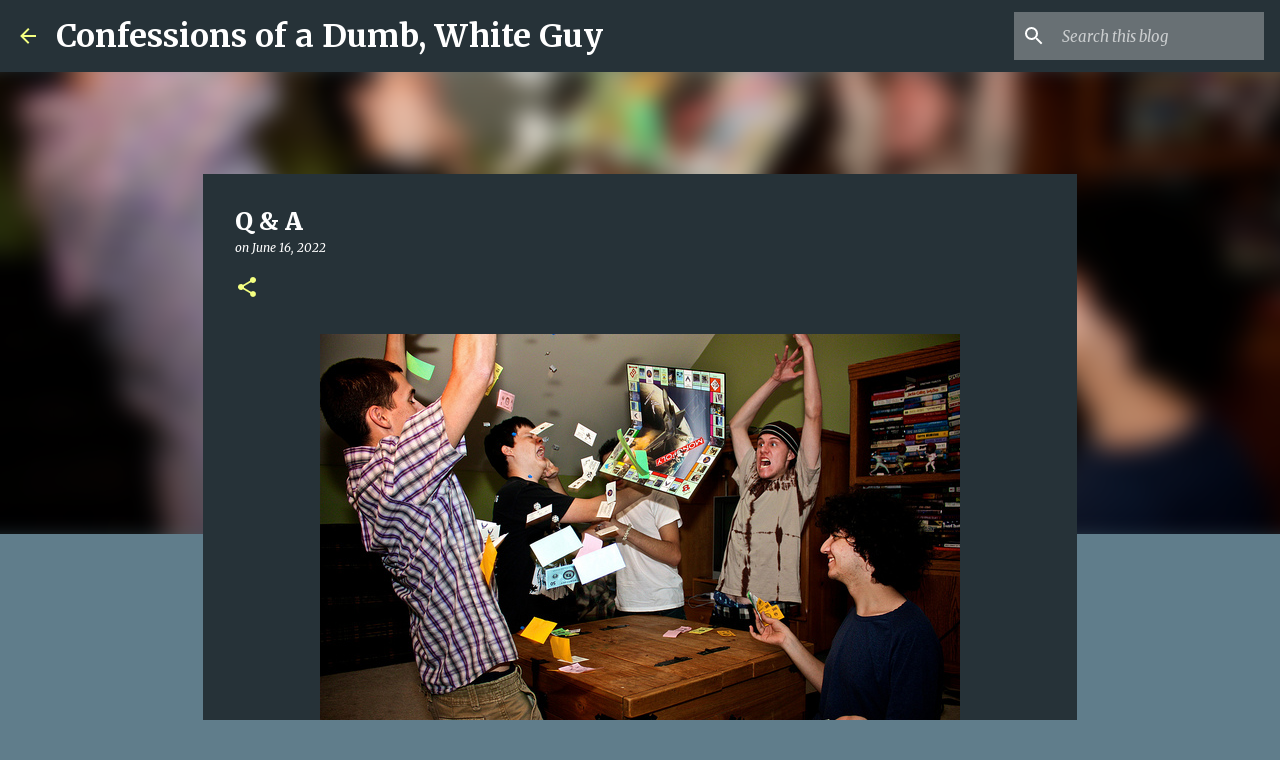

--- FILE ---
content_type: text/html; charset=UTF-8
request_url: http://www.mrshife.com/2022/06/q-a.html
body_size: 34764
content:
<!DOCTYPE html>
<html dir='ltr' lang='en'>
<head>
<meta content='width=device-width, initial-scale=1' name='viewport'/>
<title>Q &amp; A</title>
<meta content='text/html; charset=UTF-8' http-equiv='Content-Type'/>
<!-- Chrome, Firefox OS and Opera -->
<meta content='#607d8b' name='theme-color'/>
<!-- Windows Phone -->
<meta content='#607d8b' name='msapplication-navbutton-color'/>
<meta content='blogger' name='generator'/>
<link href='http://www.mrshife.com/favicon.ico' rel='icon' type='image/x-icon'/>
<link href='http://www.mrshife.com/2022/06/q-a.html' rel='canonical'/>
<link rel="alternate" type="application/atom+xml" title="Confessions of a Dumb, White Guy - Atom" href="http://www.mrshife.com/feeds/posts/default" />
<link rel="alternate" type="application/rss+xml" title="Confessions of a Dumb, White Guy - RSS" href="http://www.mrshife.com/feeds/posts/default?alt=rss" />
<link rel="service.post" type="application/atom+xml" title="Confessions of a Dumb, White Guy - Atom" href="https://www.blogger.com/feeds/10399045/posts/default" />

<link rel="alternate" type="application/atom+xml" title="Confessions of a Dumb, White Guy - Atom" href="http://www.mrshife.com/feeds/1323158513726774466/comments/default" />
<!--Can't find substitution for tag [blog.ieCssRetrofitLinks]-->
<link href='https://blogger.googleusercontent.com/img/b/R29vZ2xl/AVvXsEgvzGIY0nIiE_3WIqkSfn_n8QdjUzq0_PMrgqVHlAXICXFLHsoujk8yFjj6Rz0aMP57lrvBTJn7Ta9hJdzhHD-gy1Ag4u-BIe7ATq9XRyMY-E3U8U-xkfpCgVbKuwAD0LX2Fr3i5apWba2n1nSeYEi_peG0O3ytsFqAglS9bzZAAmM3Rdb3cg/w640-h428/board+flip.jpg' rel='image_src'/>
<meta content='http://www.mrshife.com/2022/06/q-a.html' property='og:url'/>
<meta content='Q &amp; A' property='og:title'/>
<meta content='Matt Shifley&#39;s unofficial official blog of Bill Murray and Nicolas Cage' property='og:description'/>
<meta content='https://blogger.googleusercontent.com/img/b/R29vZ2xl/AVvXsEgvzGIY0nIiE_3WIqkSfn_n8QdjUzq0_PMrgqVHlAXICXFLHsoujk8yFjj6Rz0aMP57lrvBTJn7Ta9hJdzhHD-gy1Ag4u-BIe7ATq9XRyMY-E3U8U-xkfpCgVbKuwAD0LX2Fr3i5apWba2n1nSeYEi_peG0O3ytsFqAglS9bzZAAmM3Rdb3cg/w1200-h630-p-k-no-nu/board+flip.jpg' property='og:image'/>
<style type='text/css'>@font-face{font-family:'Merriweather';font-style:italic;font-weight:300;font-stretch:100%;font-display:swap;src:url(//fonts.gstatic.com/s/merriweather/v33/u-4c0qyriQwlOrhSvowK_l5-eTxCVx0ZbwLvKH2Gk9hLmp0v5yA-xXPqCzLvF-adrHOg7iDTFw.woff2)format('woff2');unicode-range:U+0460-052F,U+1C80-1C8A,U+20B4,U+2DE0-2DFF,U+A640-A69F,U+FE2E-FE2F;}@font-face{font-family:'Merriweather';font-style:italic;font-weight:300;font-stretch:100%;font-display:swap;src:url(//fonts.gstatic.com/s/merriweather/v33/u-4c0qyriQwlOrhSvowK_l5-eTxCVx0ZbwLvKH2Gk9hLmp0v5yA-xXPqCzLvF--drHOg7iDTFw.woff2)format('woff2');unicode-range:U+0301,U+0400-045F,U+0490-0491,U+04B0-04B1,U+2116;}@font-face{font-family:'Merriweather';font-style:italic;font-weight:300;font-stretch:100%;font-display:swap;src:url(//fonts.gstatic.com/s/merriweather/v33/u-4c0qyriQwlOrhSvowK_l5-eTxCVx0ZbwLvKH2Gk9hLmp0v5yA-xXPqCzLvF-SdrHOg7iDTFw.woff2)format('woff2');unicode-range:U+0102-0103,U+0110-0111,U+0128-0129,U+0168-0169,U+01A0-01A1,U+01AF-01B0,U+0300-0301,U+0303-0304,U+0308-0309,U+0323,U+0329,U+1EA0-1EF9,U+20AB;}@font-face{font-family:'Merriweather';font-style:italic;font-weight:300;font-stretch:100%;font-display:swap;src:url(//fonts.gstatic.com/s/merriweather/v33/u-4c0qyriQwlOrhSvowK_l5-eTxCVx0ZbwLvKH2Gk9hLmp0v5yA-xXPqCzLvF-WdrHOg7iDTFw.woff2)format('woff2');unicode-range:U+0100-02BA,U+02BD-02C5,U+02C7-02CC,U+02CE-02D7,U+02DD-02FF,U+0304,U+0308,U+0329,U+1D00-1DBF,U+1E00-1E9F,U+1EF2-1EFF,U+2020,U+20A0-20AB,U+20AD-20C0,U+2113,U+2C60-2C7F,U+A720-A7FF;}@font-face{font-family:'Merriweather';font-style:italic;font-weight:300;font-stretch:100%;font-display:swap;src:url(//fonts.gstatic.com/s/merriweather/v33/u-4c0qyriQwlOrhSvowK_l5-eTxCVx0ZbwLvKH2Gk9hLmp0v5yA-xXPqCzLvF-udrHOg7iA.woff2)format('woff2');unicode-range:U+0000-00FF,U+0131,U+0152-0153,U+02BB-02BC,U+02C6,U+02DA,U+02DC,U+0304,U+0308,U+0329,U+2000-206F,U+20AC,U+2122,U+2191,U+2193,U+2212,U+2215,U+FEFF,U+FFFD;}@font-face{font-family:'Merriweather';font-style:italic;font-weight:400;font-stretch:100%;font-display:swap;src:url(//fonts.gstatic.com/s/merriweather/v33/u-4c0qyriQwlOrhSvowK_l5-eTxCVx0ZbwLvKH2Gk9hLmp0v5yA-xXPqCzLvF-adrHOg7iDTFw.woff2)format('woff2');unicode-range:U+0460-052F,U+1C80-1C8A,U+20B4,U+2DE0-2DFF,U+A640-A69F,U+FE2E-FE2F;}@font-face{font-family:'Merriweather';font-style:italic;font-weight:400;font-stretch:100%;font-display:swap;src:url(//fonts.gstatic.com/s/merriweather/v33/u-4c0qyriQwlOrhSvowK_l5-eTxCVx0ZbwLvKH2Gk9hLmp0v5yA-xXPqCzLvF--drHOg7iDTFw.woff2)format('woff2');unicode-range:U+0301,U+0400-045F,U+0490-0491,U+04B0-04B1,U+2116;}@font-face{font-family:'Merriweather';font-style:italic;font-weight:400;font-stretch:100%;font-display:swap;src:url(//fonts.gstatic.com/s/merriweather/v33/u-4c0qyriQwlOrhSvowK_l5-eTxCVx0ZbwLvKH2Gk9hLmp0v5yA-xXPqCzLvF-SdrHOg7iDTFw.woff2)format('woff2');unicode-range:U+0102-0103,U+0110-0111,U+0128-0129,U+0168-0169,U+01A0-01A1,U+01AF-01B0,U+0300-0301,U+0303-0304,U+0308-0309,U+0323,U+0329,U+1EA0-1EF9,U+20AB;}@font-face{font-family:'Merriweather';font-style:italic;font-weight:400;font-stretch:100%;font-display:swap;src:url(//fonts.gstatic.com/s/merriweather/v33/u-4c0qyriQwlOrhSvowK_l5-eTxCVx0ZbwLvKH2Gk9hLmp0v5yA-xXPqCzLvF-WdrHOg7iDTFw.woff2)format('woff2');unicode-range:U+0100-02BA,U+02BD-02C5,U+02C7-02CC,U+02CE-02D7,U+02DD-02FF,U+0304,U+0308,U+0329,U+1D00-1DBF,U+1E00-1E9F,U+1EF2-1EFF,U+2020,U+20A0-20AB,U+20AD-20C0,U+2113,U+2C60-2C7F,U+A720-A7FF;}@font-face{font-family:'Merriweather';font-style:italic;font-weight:400;font-stretch:100%;font-display:swap;src:url(//fonts.gstatic.com/s/merriweather/v33/u-4c0qyriQwlOrhSvowK_l5-eTxCVx0ZbwLvKH2Gk9hLmp0v5yA-xXPqCzLvF-udrHOg7iA.woff2)format('woff2');unicode-range:U+0000-00FF,U+0131,U+0152-0153,U+02BB-02BC,U+02C6,U+02DA,U+02DC,U+0304,U+0308,U+0329,U+2000-206F,U+20AC,U+2122,U+2191,U+2193,U+2212,U+2215,U+FEFF,U+FFFD;}@font-face{font-family:'Merriweather';font-style:normal;font-weight:400;font-stretch:100%;font-display:swap;src:url(//fonts.gstatic.com/s/merriweather/v33/u-4e0qyriQwlOrhSvowK_l5UcA6zuSYEqOzpPe3HOZJ5eX1WtLaQwmYiSeqnJ-mXq1Gi3iE.woff2)format('woff2');unicode-range:U+0460-052F,U+1C80-1C8A,U+20B4,U+2DE0-2DFF,U+A640-A69F,U+FE2E-FE2F;}@font-face{font-family:'Merriweather';font-style:normal;font-weight:400;font-stretch:100%;font-display:swap;src:url(//fonts.gstatic.com/s/merriweather/v33/u-4e0qyriQwlOrhSvowK_l5UcA6zuSYEqOzpPe3HOZJ5eX1WtLaQwmYiSequJ-mXq1Gi3iE.woff2)format('woff2');unicode-range:U+0301,U+0400-045F,U+0490-0491,U+04B0-04B1,U+2116;}@font-face{font-family:'Merriweather';font-style:normal;font-weight:400;font-stretch:100%;font-display:swap;src:url(//fonts.gstatic.com/s/merriweather/v33/u-4e0qyriQwlOrhSvowK_l5UcA6zuSYEqOzpPe3HOZJ5eX1WtLaQwmYiSeqlJ-mXq1Gi3iE.woff2)format('woff2');unicode-range:U+0102-0103,U+0110-0111,U+0128-0129,U+0168-0169,U+01A0-01A1,U+01AF-01B0,U+0300-0301,U+0303-0304,U+0308-0309,U+0323,U+0329,U+1EA0-1EF9,U+20AB;}@font-face{font-family:'Merriweather';font-style:normal;font-weight:400;font-stretch:100%;font-display:swap;src:url(//fonts.gstatic.com/s/merriweather/v33/u-4e0qyriQwlOrhSvowK_l5UcA6zuSYEqOzpPe3HOZJ5eX1WtLaQwmYiSeqkJ-mXq1Gi3iE.woff2)format('woff2');unicode-range:U+0100-02BA,U+02BD-02C5,U+02C7-02CC,U+02CE-02D7,U+02DD-02FF,U+0304,U+0308,U+0329,U+1D00-1DBF,U+1E00-1E9F,U+1EF2-1EFF,U+2020,U+20A0-20AB,U+20AD-20C0,U+2113,U+2C60-2C7F,U+A720-A7FF;}@font-face{font-family:'Merriweather';font-style:normal;font-weight:400;font-stretch:100%;font-display:swap;src:url(//fonts.gstatic.com/s/merriweather/v33/u-4e0qyriQwlOrhSvowK_l5UcA6zuSYEqOzpPe3HOZJ5eX1WtLaQwmYiSeqqJ-mXq1Gi.woff2)format('woff2');unicode-range:U+0000-00FF,U+0131,U+0152-0153,U+02BB-02BC,U+02C6,U+02DA,U+02DC,U+0304,U+0308,U+0329,U+2000-206F,U+20AC,U+2122,U+2191,U+2193,U+2212,U+2215,U+FEFF,U+FFFD;}@font-face{font-family:'Merriweather';font-style:normal;font-weight:700;font-stretch:100%;font-display:swap;src:url(//fonts.gstatic.com/s/merriweather/v33/u-4e0qyriQwlOrhSvowK_l5UcA6zuSYEqOzpPe3HOZJ5eX1WtLaQwmYiSeqnJ-mXq1Gi3iE.woff2)format('woff2');unicode-range:U+0460-052F,U+1C80-1C8A,U+20B4,U+2DE0-2DFF,U+A640-A69F,U+FE2E-FE2F;}@font-face{font-family:'Merriweather';font-style:normal;font-weight:700;font-stretch:100%;font-display:swap;src:url(//fonts.gstatic.com/s/merriweather/v33/u-4e0qyriQwlOrhSvowK_l5UcA6zuSYEqOzpPe3HOZJ5eX1WtLaQwmYiSequJ-mXq1Gi3iE.woff2)format('woff2');unicode-range:U+0301,U+0400-045F,U+0490-0491,U+04B0-04B1,U+2116;}@font-face{font-family:'Merriweather';font-style:normal;font-weight:700;font-stretch:100%;font-display:swap;src:url(//fonts.gstatic.com/s/merriweather/v33/u-4e0qyriQwlOrhSvowK_l5UcA6zuSYEqOzpPe3HOZJ5eX1WtLaQwmYiSeqlJ-mXq1Gi3iE.woff2)format('woff2');unicode-range:U+0102-0103,U+0110-0111,U+0128-0129,U+0168-0169,U+01A0-01A1,U+01AF-01B0,U+0300-0301,U+0303-0304,U+0308-0309,U+0323,U+0329,U+1EA0-1EF9,U+20AB;}@font-face{font-family:'Merriweather';font-style:normal;font-weight:700;font-stretch:100%;font-display:swap;src:url(//fonts.gstatic.com/s/merriweather/v33/u-4e0qyriQwlOrhSvowK_l5UcA6zuSYEqOzpPe3HOZJ5eX1WtLaQwmYiSeqkJ-mXq1Gi3iE.woff2)format('woff2');unicode-range:U+0100-02BA,U+02BD-02C5,U+02C7-02CC,U+02CE-02D7,U+02DD-02FF,U+0304,U+0308,U+0329,U+1D00-1DBF,U+1E00-1E9F,U+1EF2-1EFF,U+2020,U+20A0-20AB,U+20AD-20C0,U+2113,U+2C60-2C7F,U+A720-A7FF;}@font-face{font-family:'Merriweather';font-style:normal;font-weight:700;font-stretch:100%;font-display:swap;src:url(//fonts.gstatic.com/s/merriweather/v33/u-4e0qyriQwlOrhSvowK_l5UcA6zuSYEqOzpPe3HOZJ5eX1WtLaQwmYiSeqqJ-mXq1Gi.woff2)format('woff2');unicode-range:U+0000-00FF,U+0131,U+0152-0153,U+02BB-02BC,U+02C6,U+02DA,U+02DC,U+0304,U+0308,U+0329,U+2000-206F,U+20AC,U+2122,U+2191,U+2193,U+2212,U+2215,U+FEFF,U+FFFD;}@font-face{font-family:'Merriweather';font-style:normal;font-weight:900;font-stretch:100%;font-display:swap;src:url(//fonts.gstatic.com/s/merriweather/v33/u-4e0qyriQwlOrhSvowK_l5UcA6zuSYEqOzpPe3HOZJ5eX1WtLaQwmYiSeqnJ-mXq1Gi3iE.woff2)format('woff2');unicode-range:U+0460-052F,U+1C80-1C8A,U+20B4,U+2DE0-2DFF,U+A640-A69F,U+FE2E-FE2F;}@font-face{font-family:'Merriweather';font-style:normal;font-weight:900;font-stretch:100%;font-display:swap;src:url(//fonts.gstatic.com/s/merriweather/v33/u-4e0qyriQwlOrhSvowK_l5UcA6zuSYEqOzpPe3HOZJ5eX1WtLaQwmYiSequJ-mXq1Gi3iE.woff2)format('woff2');unicode-range:U+0301,U+0400-045F,U+0490-0491,U+04B0-04B1,U+2116;}@font-face{font-family:'Merriweather';font-style:normal;font-weight:900;font-stretch:100%;font-display:swap;src:url(//fonts.gstatic.com/s/merriweather/v33/u-4e0qyriQwlOrhSvowK_l5UcA6zuSYEqOzpPe3HOZJ5eX1WtLaQwmYiSeqlJ-mXq1Gi3iE.woff2)format('woff2');unicode-range:U+0102-0103,U+0110-0111,U+0128-0129,U+0168-0169,U+01A0-01A1,U+01AF-01B0,U+0300-0301,U+0303-0304,U+0308-0309,U+0323,U+0329,U+1EA0-1EF9,U+20AB;}@font-face{font-family:'Merriweather';font-style:normal;font-weight:900;font-stretch:100%;font-display:swap;src:url(//fonts.gstatic.com/s/merriweather/v33/u-4e0qyriQwlOrhSvowK_l5UcA6zuSYEqOzpPe3HOZJ5eX1WtLaQwmYiSeqkJ-mXq1Gi3iE.woff2)format('woff2');unicode-range:U+0100-02BA,U+02BD-02C5,U+02C7-02CC,U+02CE-02D7,U+02DD-02FF,U+0304,U+0308,U+0329,U+1D00-1DBF,U+1E00-1E9F,U+1EF2-1EFF,U+2020,U+20A0-20AB,U+20AD-20C0,U+2113,U+2C60-2C7F,U+A720-A7FF;}@font-face{font-family:'Merriweather';font-style:normal;font-weight:900;font-stretch:100%;font-display:swap;src:url(//fonts.gstatic.com/s/merriweather/v33/u-4e0qyriQwlOrhSvowK_l5UcA6zuSYEqOzpPe3HOZJ5eX1WtLaQwmYiSeqqJ-mXq1Gi.woff2)format('woff2');unicode-range:U+0000-00FF,U+0131,U+0152-0153,U+02BB-02BC,U+02C6,U+02DA,U+02DC,U+0304,U+0308,U+0329,U+2000-206F,U+20AC,U+2122,U+2191,U+2193,U+2212,U+2215,U+FEFF,U+FFFD;}@font-face{font-family:'Ubuntu';font-style:normal;font-weight:400;font-display:swap;src:url(//fonts.gstatic.com/s/ubuntu/v21/4iCs6KVjbNBYlgoKcg72nU6AF7xm.woff2)format('woff2');unicode-range:U+0460-052F,U+1C80-1C8A,U+20B4,U+2DE0-2DFF,U+A640-A69F,U+FE2E-FE2F;}@font-face{font-family:'Ubuntu';font-style:normal;font-weight:400;font-display:swap;src:url(//fonts.gstatic.com/s/ubuntu/v21/4iCs6KVjbNBYlgoKew72nU6AF7xm.woff2)format('woff2');unicode-range:U+0301,U+0400-045F,U+0490-0491,U+04B0-04B1,U+2116;}@font-face{font-family:'Ubuntu';font-style:normal;font-weight:400;font-display:swap;src:url(//fonts.gstatic.com/s/ubuntu/v21/4iCs6KVjbNBYlgoKcw72nU6AF7xm.woff2)format('woff2');unicode-range:U+1F00-1FFF;}@font-face{font-family:'Ubuntu';font-style:normal;font-weight:400;font-display:swap;src:url(//fonts.gstatic.com/s/ubuntu/v21/4iCs6KVjbNBYlgoKfA72nU6AF7xm.woff2)format('woff2');unicode-range:U+0370-0377,U+037A-037F,U+0384-038A,U+038C,U+038E-03A1,U+03A3-03FF;}@font-face{font-family:'Ubuntu';font-style:normal;font-weight:400;font-display:swap;src:url(//fonts.gstatic.com/s/ubuntu/v21/4iCs6KVjbNBYlgoKcQ72nU6AF7xm.woff2)format('woff2');unicode-range:U+0100-02BA,U+02BD-02C5,U+02C7-02CC,U+02CE-02D7,U+02DD-02FF,U+0304,U+0308,U+0329,U+1D00-1DBF,U+1E00-1E9F,U+1EF2-1EFF,U+2020,U+20A0-20AB,U+20AD-20C0,U+2113,U+2C60-2C7F,U+A720-A7FF;}@font-face{font-family:'Ubuntu';font-style:normal;font-weight:400;font-display:swap;src:url(//fonts.gstatic.com/s/ubuntu/v21/4iCs6KVjbNBYlgoKfw72nU6AFw.woff2)format('woff2');unicode-range:U+0000-00FF,U+0131,U+0152-0153,U+02BB-02BC,U+02C6,U+02DA,U+02DC,U+0304,U+0308,U+0329,U+2000-206F,U+20AC,U+2122,U+2191,U+2193,U+2212,U+2215,U+FEFF,U+FFFD;}@font-face{font-family:'Ubuntu';font-style:normal;font-weight:500;font-display:swap;src:url(//fonts.gstatic.com/s/ubuntu/v21/4iCv6KVjbNBYlgoCjC3jvWyNPYZvg7UI.woff2)format('woff2');unicode-range:U+0460-052F,U+1C80-1C8A,U+20B4,U+2DE0-2DFF,U+A640-A69F,U+FE2E-FE2F;}@font-face{font-family:'Ubuntu';font-style:normal;font-weight:500;font-display:swap;src:url(//fonts.gstatic.com/s/ubuntu/v21/4iCv6KVjbNBYlgoCjC3jtGyNPYZvg7UI.woff2)format('woff2');unicode-range:U+0301,U+0400-045F,U+0490-0491,U+04B0-04B1,U+2116;}@font-face{font-family:'Ubuntu';font-style:normal;font-weight:500;font-display:swap;src:url(//fonts.gstatic.com/s/ubuntu/v21/4iCv6KVjbNBYlgoCjC3jvGyNPYZvg7UI.woff2)format('woff2');unicode-range:U+1F00-1FFF;}@font-face{font-family:'Ubuntu';font-style:normal;font-weight:500;font-display:swap;src:url(//fonts.gstatic.com/s/ubuntu/v21/4iCv6KVjbNBYlgoCjC3js2yNPYZvg7UI.woff2)format('woff2');unicode-range:U+0370-0377,U+037A-037F,U+0384-038A,U+038C,U+038E-03A1,U+03A3-03FF;}@font-face{font-family:'Ubuntu';font-style:normal;font-weight:500;font-display:swap;src:url(//fonts.gstatic.com/s/ubuntu/v21/4iCv6KVjbNBYlgoCjC3jvmyNPYZvg7UI.woff2)format('woff2');unicode-range:U+0100-02BA,U+02BD-02C5,U+02C7-02CC,U+02CE-02D7,U+02DD-02FF,U+0304,U+0308,U+0329,U+1D00-1DBF,U+1E00-1E9F,U+1EF2-1EFF,U+2020,U+20A0-20AB,U+20AD-20C0,U+2113,U+2C60-2C7F,U+A720-A7FF;}@font-face{font-family:'Ubuntu';font-style:normal;font-weight:500;font-display:swap;src:url(//fonts.gstatic.com/s/ubuntu/v21/4iCv6KVjbNBYlgoCjC3jsGyNPYZvgw.woff2)format('woff2');unicode-range:U+0000-00FF,U+0131,U+0152-0153,U+02BB-02BC,U+02C6,U+02DA,U+02DC,U+0304,U+0308,U+0329,U+2000-206F,U+20AC,U+2122,U+2191,U+2193,U+2212,U+2215,U+FEFF,U+FFFD;}@font-face{font-family:'Ubuntu';font-style:normal;font-weight:700;font-display:swap;src:url(//fonts.gstatic.com/s/ubuntu/v21/4iCv6KVjbNBYlgoCxCvjvWyNPYZvg7UI.woff2)format('woff2');unicode-range:U+0460-052F,U+1C80-1C8A,U+20B4,U+2DE0-2DFF,U+A640-A69F,U+FE2E-FE2F;}@font-face{font-family:'Ubuntu';font-style:normal;font-weight:700;font-display:swap;src:url(//fonts.gstatic.com/s/ubuntu/v21/4iCv6KVjbNBYlgoCxCvjtGyNPYZvg7UI.woff2)format('woff2');unicode-range:U+0301,U+0400-045F,U+0490-0491,U+04B0-04B1,U+2116;}@font-face{font-family:'Ubuntu';font-style:normal;font-weight:700;font-display:swap;src:url(//fonts.gstatic.com/s/ubuntu/v21/4iCv6KVjbNBYlgoCxCvjvGyNPYZvg7UI.woff2)format('woff2');unicode-range:U+1F00-1FFF;}@font-face{font-family:'Ubuntu';font-style:normal;font-weight:700;font-display:swap;src:url(//fonts.gstatic.com/s/ubuntu/v21/4iCv6KVjbNBYlgoCxCvjs2yNPYZvg7UI.woff2)format('woff2');unicode-range:U+0370-0377,U+037A-037F,U+0384-038A,U+038C,U+038E-03A1,U+03A3-03FF;}@font-face{font-family:'Ubuntu';font-style:normal;font-weight:700;font-display:swap;src:url(//fonts.gstatic.com/s/ubuntu/v21/4iCv6KVjbNBYlgoCxCvjvmyNPYZvg7UI.woff2)format('woff2');unicode-range:U+0100-02BA,U+02BD-02C5,U+02C7-02CC,U+02CE-02D7,U+02DD-02FF,U+0304,U+0308,U+0329,U+1D00-1DBF,U+1E00-1E9F,U+1EF2-1EFF,U+2020,U+20A0-20AB,U+20AD-20C0,U+2113,U+2C60-2C7F,U+A720-A7FF;}@font-face{font-family:'Ubuntu';font-style:normal;font-weight:700;font-display:swap;src:url(//fonts.gstatic.com/s/ubuntu/v21/4iCv6KVjbNBYlgoCxCvjsGyNPYZvgw.woff2)format('woff2');unicode-range:U+0000-00FF,U+0131,U+0152-0153,U+02BB-02BC,U+02C6,U+02DA,U+02DC,U+0304,U+0308,U+0329,U+2000-206F,U+20AC,U+2122,U+2191,U+2193,U+2212,U+2215,U+FEFF,U+FFFD;}</style>
<style id='page-skin-1' type='text/css'><!--
/*! normalize.css v8.0.0 | MIT License | github.com/necolas/normalize.css */html{line-height:1.15;-webkit-text-size-adjust:100%}body{margin:0}h1{font-size:2em;margin:.67em 0}hr{box-sizing:content-box;height:0;overflow:visible}pre{font-family:monospace,monospace;font-size:1em}a{background-color:transparent}abbr[title]{border-bottom:none;text-decoration:underline;text-decoration:underline dotted}b,strong{font-weight:bolder}code,kbd,samp{font-family:monospace,monospace;font-size:1em}small{font-size:80%}sub,sup{font-size:75%;line-height:0;position:relative;vertical-align:baseline}sub{bottom:-0.25em}sup{top:-0.5em}img{border-style:none}button,input,optgroup,select,textarea{font-family:inherit;font-size:100%;line-height:1.15;margin:0}button,input{overflow:visible}button,select{text-transform:none}button,[type="button"],[type="reset"],[type="submit"]{-webkit-appearance:button}button::-moz-focus-inner,[type="button"]::-moz-focus-inner,[type="reset"]::-moz-focus-inner,[type="submit"]::-moz-focus-inner{border-style:none;padding:0}button:-moz-focusring,[type="button"]:-moz-focusring,[type="reset"]:-moz-focusring,[type="submit"]:-moz-focusring{outline:1px dotted ButtonText}fieldset{padding:.35em .75em .625em}legend{box-sizing:border-box;color:inherit;display:table;max-width:100%;padding:0;white-space:normal}progress{vertical-align:baseline}textarea{overflow:auto}[type="checkbox"],[type="radio"]{box-sizing:border-box;padding:0}[type="number"]::-webkit-inner-spin-button,[type="number"]::-webkit-outer-spin-button{height:auto}[type="search"]{-webkit-appearance:textfield;outline-offset:-2px}[type="search"]::-webkit-search-decoration{-webkit-appearance:none}::-webkit-file-upload-button{-webkit-appearance:button;font:inherit}details{display:block}summary{display:list-item}template{display:none}[hidden]{display:none}
/*!************************************************
* Blogger Template Style
* Name: Emporio
**************************************************/
body{
word-wrap:break-word;
overflow-wrap:break-word;
word-break:break-word
}
.hidden{
display:none
}
.invisible{
visibility:hidden
}
.container:after,.float-container:after{
clear:both;
content:"";
display:table
}
.clearboth{
clear:both
}
#comments .comment .comment-actions,.subscribe-popup .FollowByEmail .follow-by-email-submit{
background:transparent;
border:0;
box-shadow:none;
color:#f4ff81;
cursor:pointer;
font-size:14px;
font-weight:700;
outline:none;
text-decoration:none;
text-transform:uppercase;
width:auto
}
.dim-overlay{
height:100vh;
left:0;
position:fixed;
top:0;
width:100%
}
#sharing-dim-overlay{
background-color:transparent
}
input::-ms-clear{
display:none
}
.blogger-logo,.svg-icon-24.blogger-logo{
fill:#ff9800;
opacity:1
}
.skip-navigation{
background-color:#fff;
box-sizing:border-box;
color:#000;
display:block;
height:0;
left:0;
line-height:50px;
overflow:hidden;
padding-top:0;
position:fixed;
text-align:center;
top:0;
-webkit-transition:box-shadow .3s,height .3s,padding-top .3s;
transition:box-shadow .3s,height .3s,padding-top .3s;
width:100%;
z-index:900
}
.skip-navigation:focus{
box-shadow:0 4px 5px 0 rgba(0,0,0,.14),0 1px 10px 0 rgba(0,0,0,.12),0 2px 4px -1px rgba(0,0,0,.2);
height:50px
}
#main{
outline:none
}
.main-heading{
clip:rect(1px,1px,1px,1px);
border:0;
height:1px;
overflow:hidden;
padding:0;
position:absolute;
width:1px
}
.Attribution{
margin-top:1em;
text-align:center
}
.Attribution .blogger img,.Attribution .blogger svg{
vertical-align:bottom
}
.Attribution .blogger img{
margin-right:.5em
}
.Attribution div{
line-height:24px;
margin-top:.5em
}
.Attribution .copyright,.Attribution .image-attribution{
font-size:.7em;
margin-top:1.5em
}
.bg-photo{
background-attachment:scroll!important
}
body .CSS_LIGHTBOX{
z-index:900
}
.extendable .show-less,.extendable .show-more{
border-color:#f4ff81;
color:#f4ff81;
margin-top:8px
}
.extendable .show-less.hidden,.extendable .show-more.hidden,.inline-ad{
display:none
}
.inline-ad{
max-width:100%;
overflow:hidden
}
.adsbygoogle{
display:block
}
#cookieChoiceInfo{
bottom:0;
top:auto
}
iframe.b-hbp-video{
border:0
}
.post-body iframe{
max-width:100%
}
.post-body a[imageanchor="1"]{
display:inline-block
}
.byline{
margin-right:1em
}
.byline:last-child{
margin-right:0
}
.link-copied-dialog{
max-width:520px;
outline:0
}
.link-copied-dialog .modal-dialog-buttons{
margin-top:8px
}
.link-copied-dialog .goog-buttonset-default{
background:transparent;
border:0
}
.link-copied-dialog .goog-buttonset-default:focus{
outline:0
}
.paging-control-container{
margin-bottom:16px
}
.paging-control-container .paging-control{
display:inline-block
}
.paging-control-container .comment-range-text:after,.paging-control-container .paging-control{
color:#f4ff81
}
.paging-control-container .comment-range-text,.paging-control-container .paging-control{
margin-right:8px
}
.paging-control-container .comment-range-text:after,.paging-control-container .paging-control:after{
padding-left:8px;
content:"\b7";
cursor:default;
pointer-events:none
}
.paging-control-container .comment-range-text:last-child:after,.paging-control-container .paging-control:last-child:after{
content:none
}
.byline.reactions iframe{
height:20px
}
.b-notification{
background-color:#fff;
border-bottom:1px solid #000;
box-sizing:border-box;
color:#000;
padding:16px 32px;
text-align:center
}
.b-notification.visible{
-webkit-transition:margin-top .3s cubic-bezier(.4,0,.2,1);
transition:margin-top .3s cubic-bezier(.4,0,.2,1)
}
.b-notification.invisible{
position:absolute
}
.b-notification-close{
position:absolute;
right:8px;
top:8px
}
.no-posts-message{
line-height:40px;
text-align:center
}
@media screen and (max-width:745px){
body.item-view .post-body a[imageanchor="1"][style*="float: left;"],body.item-view .post-body a[imageanchor="1"][style*="float: right;"]{
clear:none!important;
float:none!important
}
body.item-view .post-body a[imageanchor="1"] img{
display:block;
height:auto;
margin:0 auto
}
body.item-view .post-body>.separator:first-child>a[imageanchor="1"]:first-child{
margin-top:20px
}
.post-body a[imageanchor]{
display:block
}
body.item-view .post-body a[imageanchor="1"]{
margin-left:0!important;
margin-right:0!important
}
body.item-view .post-body a[imageanchor="1"]+a[imageanchor="1"]{
margin-top:16px
}
}
.item-control{
display:none
}
#comments{
border-top:1px dashed rgba(0,0,0,.54);
margin-top:20px;
padding:20px
}
#comments .comment-thread ol{
padding-left:0;
margin:0;
padding-left:0
}
#comments .comment .comment-replybox-single,#comments .comment-thread .comment-replies{
margin-left:60px
}
#comments .comment-thread .thread-count{
display:none
}
#comments .comment{
list-style-type:none;
padding:0 0 30px;
position:relative
}
#comments .comment .comment{
padding-bottom:8px
}
.comment .avatar-image-container{
position:absolute
}
.comment .avatar-image-container img{
border-radius:50%
}
.avatar-image-container svg,.comment .avatar-image-container .avatar-icon{
fill:#f4ff81;
border:1px solid #f4ff81;
border-radius:50%;
box-sizing:border-box;
height:35px;
margin:0;
padding:7px;
width:35px
}
.comment .comment-block{
margin-left:60px;
margin-top:10px;
padding-bottom:0
}
#comments .comment-author-header-wrapper{
margin-left:40px
}
#comments .comment .thread-expanded .comment-block{
padding-bottom:20px
}
#comments .comment .comment-header .user,#comments .comment .comment-header .user a{
color:#ffffff;
font-style:normal;
font-weight:700
}
#comments .comment .comment-actions{
bottom:0;
margin-bottom:15px;
position:absolute
}
#comments .comment .comment-actions>*{
margin-right:8px
}
#comments .comment .comment-header .datetime{
margin-left:8px;
bottom:0;
display:inline-block;
font-size:13px;
font-style:italic
}
#comments .comment .comment-footer .comment-timestamp a,#comments .comment .comment-header .datetime,#comments .comment .comment-header .datetime a{
color:rgba(255,255,255,.54)
}
#comments .comment .comment-content,.comment .comment-body{
margin-top:12px;
word-break:break-word
}
.comment-body{
margin-bottom:12px
}
#comments.embed[data-num-comments="0"]{
border:0;
margin-top:0;
padding-top:0
}
#comment-editor-src,#comments.embed[data-num-comments="0"] #comment-post-message,#comments.embed[data-num-comments="0"] div.comment-form>p,#comments.embed[data-num-comments="0"] p.comment-footer{
display:none
}
.comments .comments-content .loadmore.loaded{
max-height:0;
opacity:0;
overflow:hidden
}
.extendable .remaining-items{
height:0;
overflow:hidden;
-webkit-transition:height .3s cubic-bezier(.4,0,.2,1);
transition:height .3s cubic-bezier(.4,0,.2,1)
}
.extendable .remaining-items.expanded{
height:auto
}
.svg-icon-24,.svg-icon-24-button{
cursor:pointer;
height:24px;
min-width:24px;
width:24px
}
.touch-icon{
margin:-12px;
padding:12px
}
.touch-icon:active,.touch-icon:focus{
background-color:hsla(0,0%,60%,.4);
border-radius:50%
}
svg:not(:root).touch-icon{
overflow:visible
}
html[dir=rtl] .rtl-reversible-icon{
-webkit-transform:scaleX(-1);
transform:scaleX(-1)
}
.svg-icon-24-button,.touch-icon-button{
background:transparent;
border:0;
margin:0;
outline:none;
padding:0
}
.touch-icon-button .touch-icon:active,.touch-icon-button .touch-icon:focus{
background-color:transparent
}
.touch-icon-button:active .touch-icon,.touch-icon-button:focus .touch-icon{
background-color:hsla(0,0%,60%,.4);
border-radius:50%
}
.Profile .default-avatar-wrapper .avatar-icon{
fill:#f4ff81;
border:1px solid #f4ff81;
border-radius:50%;
box-sizing:border-box;
margin:0
}
.Profile .individual .default-avatar-wrapper .avatar-icon{
padding:25px
}
.Profile .individual .avatar-icon,.Profile .individual .profile-img{
height:90px;
width:90px
}
.Profile .team .default-avatar-wrapper .avatar-icon{
padding:8px
}
.Profile .team .avatar-icon,.Profile .team .default-avatar-wrapper,.Profile .team .profile-img{
height:40px;
width:40px
}
.snippet-container{
margin:0;
overflow:hidden;
position:relative
}
.snippet-fade{
right:0;
bottom:0;
box-sizing:border-box;
position:absolute;
width:96px
}
.snippet-fade:after{
content:"\2026";
float:right
}
.centered-top-container.sticky{
left:0;
position:fixed;
right:0;
top:0;
-webkit-transition-duration:.2s;
transition-duration:.2s;
-webkit-transition-property:opacity,-webkit-transform;
transition-property:opacity,-webkit-transform;
transition-property:transform,opacity;
transition-property:transform,opacity,-webkit-transform;
-webkit-transition-timing-function:cubic-bezier(.4,0,.2,1);
transition-timing-function:cubic-bezier(.4,0,.2,1);
width:auto;
z-index:8
}
.centered-top-placeholder{
display:none
}
.collapsed-header .centered-top-placeholder{
display:block
}
.centered-top-container .Header .replaced h1,.centered-top-placeholder .Header .replaced h1{
display:none
}
.centered-top-container.sticky .Header .replaced h1{
display:block
}
.centered-top-container.sticky .Header .header-widget{
background:none
}
.centered-top-container.sticky .Header .header-image-wrapper{
display:none
}
.centered-top-container img,.centered-top-placeholder img{
max-width:100%
}
.collapsible{
-webkit-transition:height .3s cubic-bezier(.4,0,.2,1);
transition:height .3s cubic-bezier(.4,0,.2,1)
}
.collapsible,.collapsible>summary{
display:block;
overflow:hidden
}
.collapsible>:not(summary){
display:none
}
.collapsible[open]>:not(summary){
display:block
}
.collapsible:focus,.collapsible>summary:focus{
outline:none
}
.collapsible>summary{
cursor:pointer;
display:block;
padding:0
}
.collapsible:focus>summary,.collapsible>summary:focus{
background-color:transparent
}
.collapsible>summary::-webkit-details-marker{
display:none
}
.collapsible-title{
-webkit-box-align:center;
align-items:center;
display:-webkit-box;
display:flex
}
.collapsible-title .title{
-webkit-box-flex:1;
-webkit-box-ordinal-group:1;
flex:1 1 auto;
order:0;
overflow:hidden;
text-overflow:ellipsis;
white-space:nowrap
}
.collapsible-title .chevron-down,.collapsible[open] .collapsible-title .chevron-up{
display:block
}
.collapsible-title .chevron-up,.collapsible[open] .collapsible-title .chevron-down{
display:none
}
.flat-button{
border-radius:2px;
font-weight:700;
margin:-8px;
padding:8px;
text-transform:uppercase
}
.flat-button,.flat-icon-button{
cursor:pointer;
display:inline-block
}
.flat-icon-button{
background:transparent;
border:0;
box-sizing:content-box;
line-height:0;
margin:-12px;
outline:none;
padding:12px
}
.flat-icon-button,.flat-icon-button .splash-wrapper{
border-radius:50%
}
.flat-icon-button .splash.animate{
-webkit-animation-duration:.3s;
animation-duration:.3s
}
body#layout .bg-photo,body#layout .bg-photo-overlay{
display:none
}
body#layout .centered{
max-width:954px
}
body#layout .navigation{
display:none
}
body#layout .sidebar-container{
display:inline-block;
width:40%
}
body#layout .hamburger-menu,body#layout .search{
display:none
}
.overflowable-container{
max-height:44px;
overflow:hidden;
position:relative
}
.overflow-button{
cursor:pointer
}
#overflowable-dim-overlay{
background:transparent
}
.overflow-popup{
background-color:#263238;
box-shadow:0 2px 2px 0 rgba(0,0,0,.14),0 3px 1px -2px rgba(0,0,0,.2),0 1px 5px 0 rgba(0,0,0,.12);
left:0;
max-width:calc(100% - 32px);
position:absolute;
top:0;
visibility:hidden;
z-index:101
}
.overflow-popup ul{
list-style:none
}
.overflow-popup .tabs li,.overflow-popup li{
display:block;
height:auto
}
.overflow-popup .tabs li{
padding-left:0;
padding-right:0
}
.overflow-button.hidden,.overflow-popup .tabs li.hidden,.overflow-popup li.hidden,.widget.Sharing .sharing-button{
display:none
}
.widget.Sharing .sharing-buttons li{
padding:0
}
.widget.Sharing .sharing-buttons li span{
display:none
}
.post-share-buttons{
position:relative
}
.sharing-open.touch-icon-button:active .touch-icon,.sharing-open.touch-icon-button:focus .touch-icon{
background-color:transparent
}
.share-buttons{
background-color:#263238;
border-radius:2px;
box-shadow:0 2px 2px 0 rgba(0,0,0,.14),0 3px 1px -2px rgba(0,0,0,.2),0 1px 5px 0 rgba(0,0,0,.12);
color:#ffffff;
list-style:none;
margin:0;
min-width:200px;
padding:8px 0;
position:absolute;
top:-11px;
z-index:101
}
.share-buttons.hidden{
display:none
}
.sharing-button{
background:transparent;
border:0;
cursor:pointer;
margin:0;
outline:none;
padding:0
}
.share-buttons li{
height:48px;
margin:0
}
.share-buttons li:last-child{
margin-bottom:0
}
.share-buttons li .sharing-platform-button{
box-sizing:border-box;
cursor:pointer;
display:block;
height:100%;
margin-bottom:0;
padding:0 16px;
position:relative;
width:100%
}
.share-buttons li .sharing-platform-button:focus,.share-buttons li .sharing-platform-button:hover{
background-color:hsla(0,0%,50%,.1);
outline:none
}
.share-buttons li svg[class*=" sharing-"],.share-buttons li svg[class^=sharing-]{
position:absolute;
top:10px
}
.share-buttons li span.sharing-platform-button{
position:relative;
top:0
}
.share-buttons li .platform-sharing-text{
margin-left:56px;
display:block;
font-size:16px;
line-height:48px;
white-space:nowrap
}
.sidebar-container{
-webkit-overflow-scrolling:touch;
background-color:#607d8b;
max-width:280px;
overflow-y:auto;
-webkit-transition-duration:.3s;
transition-duration:.3s;
-webkit-transition-property:-webkit-transform;
transition-property:-webkit-transform;
transition-property:transform;
transition-property:transform,-webkit-transform;
-webkit-transition-timing-function:cubic-bezier(0,0,.2,1);
transition-timing-function:cubic-bezier(0,0,.2,1);
width:280px;
z-index:101
}
.sidebar-container .navigation{
line-height:0;
padding:16px
}
.sidebar-container .sidebar-back{
cursor:pointer
}
.sidebar-container .widget{
background:none;
margin:0 16px;
padding:16px 0
}
.sidebar-container .widget .title{
color:#ffffff;
margin:0
}
.sidebar-container .widget ul{
list-style:none;
margin:0;
padding:0
}
.sidebar-container .widget ul ul{
margin-left:1em
}
.sidebar-container .widget li{
font-size:16px;
line-height:normal
}
.sidebar-container .widget+.widget{
border-top:1px solid rgba(0, 0, 0, 0.12)
}
.BlogArchive li{
margin:16px 0
}
.BlogArchive li:last-child{
margin-bottom:0
}
.Label li a{
display:inline-block
}
.BlogArchive .post-count,.Label .label-count{
margin-left:.25em;
float:right
}
.BlogArchive .post-count:before,.Label .label-count:before{
content:"("
}
.BlogArchive .post-count:after,.Label .label-count:after{
content:")"
}
.widget.Translate .skiptranslate>div{
display:block!important
}
.widget.Profile .profile-link{
display:-webkit-box;
display:flex
}
.widget.Profile .team-member .default-avatar-wrapper,.widget.Profile .team-member .profile-img{
-webkit-box-flex:0;
margin-right:1em;
flex:0 0 auto
}
.widget.Profile .individual .profile-link{
-webkit-box-orient:vertical;
-webkit-box-direction:normal;
flex-direction:column
}
.widget.Profile .team .profile-link .profile-name{
-webkit-box-flex:1;
align-self:center;
display:block;
flex:1 1 auto
}
.dim-overlay{
background-color:rgba(0,0,0,.54)
}
body.sidebar-visible{
overflow-y:hidden
}
@media screen and (max-width:680px){
.sidebar-container{
bottom:0;
left:auto;
position:fixed;
right:0;
top:0
}
.sidebar-container.sidebar-invisible{
-webkit-transform:translateX(100%);
transform:translateX(100%);
-webkit-transition-timing-function:cubic-bezier(.4,0,.6,1);
transition-timing-function:cubic-bezier(.4,0,.6,1)
}
}
.dialog{
background:#263238;
box-shadow:0 2px 2px 0 rgba(0,0,0,.14),0 3px 1px -2px rgba(0,0,0,.2),0 1px 5px 0 rgba(0,0,0,.12);
box-sizing:border-box;
color:#ffffff;
padding:30px;
position:fixed;
text-align:center;
width:calc(100% - 24px);
z-index:101
}
.dialog input[type=email],.dialog input[type=text]{
background-color:transparent;
border:0;
border-bottom:1px solid rgba(255,255,255,.12);
color:#ffffff;
display:block;
font-family:Ubuntu, sans-serif;
font-size:16px;
line-height:24px;
margin:auto;
outline:none;
padding-bottom:7px;
text-align:center;
width:100%
}
.dialog input[type=email]::-webkit-input-placeholder,.dialog input[type=text]::-webkit-input-placeholder{
color:rgba(255,255,255,.5)
}
.dialog input[type=email]::-moz-placeholder,.dialog input[type=text]::-moz-placeholder{
color:rgba(255,255,255,.5)
}
.dialog input[type=email]:-ms-input-placeholder,.dialog input[type=text]:-ms-input-placeholder{
color:rgba(255,255,255,.5)
}
.dialog input[type=email]::-ms-input-placeholder,.dialog input[type=text]::-ms-input-placeholder{
color:rgba(255,255,255,.5)
}
.dialog input[type=email]::placeholder,.dialog input[type=text]::placeholder{
color:rgba(255,255,255,.5)
}
.dialog input[type=email]:focus,.dialog input[type=text]:focus{
border-bottom:2px solid #f4ff81;
padding-bottom:6px
}
.dialog input.no-cursor{
color:transparent;
text-shadow:0 0 0 #ffffff
}
.dialog input.no-cursor:focus{
outline:none
}
.dialog input[type=submit]{
font-family:Ubuntu, sans-serif
}
.dialog .goog-buttonset-default{
color:#f4ff81
}
.loading-spinner-large{
-webkit-animation:mspin-rotate 1568.63ms linear infinite;
animation:mspin-rotate 1568.63ms linear infinite;
height:48px;
overflow:hidden;
position:absolute;
width:48px;
z-index:200
}
.loading-spinner-large>div{
-webkit-animation:mspin-revrot 5332ms steps(4) infinite;
animation:mspin-revrot 5332ms steps(4) infinite
}
.loading-spinner-large>div>div{
-webkit-animation:mspin-singlecolor-large-film 1333ms steps(81) infinite;
animation:mspin-singlecolor-large-film 1333ms steps(81) infinite;
background-size:100%;
height:48px;
width:3888px
}
.mspin-black-large>div>div,.mspin-grey_54-large>div>div{
background-image:url(https://www.blogblog.com/indie/mspin_black_large.svg)
}
.mspin-white-large>div>div{
background-image:url(https://www.blogblog.com/indie/mspin_white_large.svg)
}
.mspin-grey_54-large{
opacity:.54
}
@-webkit-keyframes mspin-singlecolor-large-film{
0%{
-webkit-transform:translateX(0);
transform:translateX(0)
}
to{
-webkit-transform:translateX(-3888px);
transform:translateX(-3888px)
}
}
@keyframes mspin-singlecolor-large-film{
0%{
-webkit-transform:translateX(0);
transform:translateX(0)
}
to{
-webkit-transform:translateX(-3888px);
transform:translateX(-3888px)
}
}
@-webkit-keyframes mspin-rotate{
0%{
-webkit-transform:rotate(0deg);
transform:rotate(0deg)
}
to{
-webkit-transform:rotate(1turn);
transform:rotate(1turn)
}
}
@keyframes mspin-rotate{
0%{
-webkit-transform:rotate(0deg);
transform:rotate(0deg)
}
to{
-webkit-transform:rotate(1turn);
transform:rotate(1turn)
}
}
@-webkit-keyframes mspin-revrot{
0%{
-webkit-transform:rotate(0deg);
transform:rotate(0deg)
}
to{
-webkit-transform:rotate(-1turn);
transform:rotate(-1turn)
}
}
@keyframes mspin-revrot{
0%{
-webkit-transform:rotate(0deg);
transform:rotate(0deg)
}
to{
-webkit-transform:rotate(-1turn);
transform:rotate(-1turn)
}
}
.subscribe-popup{
max-width:364px
}
.subscribe-popup h3{
color:#ffffff;
font-size:1.8em;
margin-top:0
}
.subscribe-popup .FollowByEmail h3{
display:none
}
.subscribe-popup .FollowByEmail .follow-by-email-submit{
color:#f4ff81;
display:inline-block;
margin:24px auto 0;
white-space:normal;
width:auto
}
.subscribe-popup .FollowByEmail .follow-by-email-submit:disabled{
cursor:default;
opacity:.3
}
@media (max-width:800px){
.blog-name div.widget.Subscribe{
margin-bottom:16px
}
body.item-view .blog-name div.widget.Subscribe{
margin:8px auto 16px;
width:100%
}
}
.sidebar-container .svg-icon-24{
fill:#f4ff81
}
.centered-top .svg-icon-24{
fill:#f4ff81
}
.centered-bottom .svg-icon-24.touch-icon,.centered-bottom a .svg-icon-24,.centered-bottom button .svg-icon-24{
fill:#f4ff81
}
.post-wrapper .svg-icon-24.touch-icon,.post-wrapper a .svg-icon-24,.post-wrapper button .svg-icon-24{
fill:#f4ff81
}
.centered-bottom .share-buttons .svg-icon-24,.share-buttons .svg-icon-24{
fill:#f4ff81
}
.svg-icon-24.hamburger-menu{
fill:#f4ff81
}
body#layout .page_body{
padding:0;
position:relative;
top:0
}
body#layout .page{
display:inline-block;
left:inherit;
position:relative;
vertical-align:top;
width:540px
}
body{
background:#f7f7f7 none repeat scroll top left;
background-color:#607d8b;
background-size:cover;
font:400 16px Ubuntu, sans-serif;
margin:0;
min-height:100vh
}
body,h3,h3.title{
color:#ffffff
}
.post-wrapper .post-title,.post-wrapper .post-title a,.post-wrapper .post-title a:hover,.post-wrapper .post-title a:visited{
color:#ffffff
}
a{
color:#f4ff81;
text-decoration:none
}
a:visited{
color:#f4ff81
}
a:hover{
color:#f4ff81
}
blockquote{
color:#eeeeee;
font:400 16px Ubuntu, sans-serif;
font-size:x-large;
font-style:italic;
font-weight:300;
text-align:center
}
.dim-overlay{
z-index:100
}
.page{
-webkit-box-orient:vertical;
-webkit-box-direction:normal;
box-sizing:border-box;
display:-webkit-box;
display:flex;
flex-direction:column;
min-height:100vh;
padding-bottom:1em
}
.page>*{
-webkit-box-flex:0;
flex:0 0 auto
}
.page>#footer{
margin-top:auto
}
.bg-photo-container{
overflow:hidden
}
.bg-photo-container,.bg-photo-container .bg-photo{
height:464px;
width:100%
}
.bg-photo-container .bg-photo{
background-position:50%;
background-size:cover;
z-index:-1
}
.centered{
margin:0 auto;
position:relative;
width:1482px
}
.centered .main,.centered .main-container{
float:left
}
.centered .main{
padding-bottom:1em
}
.centered .centered-bottom:after{
clear:both;
content:"";
display:table
}
@media (min-width:1626px){
.page_body.has-vertical-ads .centered{
width:1625px
}
}
@media (min-width:1225px) and (max-width:1482px){
.centered{
width:1081px
}
}
@media (min-width:1225px) and (max-width:1625px){
.page_body.has-vertical-ads .centered{
width:1224px
}
}
@media (max-width:1224px){
.centered{
width:680px
}
}
@media (max-width:680px){
.centered{
max-width:600px;
width:100%
}
}
.feed-view .post-wrapper.hero,.main,.main-container,.post-filter-message,.top-nav .section{
width:1187px
}
@media (min-width:1225px) and (max-width:1482px){
.feed-view .post-wrapper.hero,.main,.main-container,.post-filter-message,.top-nav .section{
width:786px
}
}
@media (min-width:1225px) and (max-width:1625px){
.feed-view .page_body.has-vertical-ads .post-wrapper.hero,.page_body.has-vertical-ads .feed-view .post-wrapper.hero,.page_body.has-vertical-ads .main,.page_body.has-vertical-ads .main-container,.page_body.has-vertical-ads .post-filter-message,.page_body.has-vertical-ads .top-nav .section{
width:786px
}
}
@media (max-width:1224px){
.feed-view .post-wrapper.hero,.main,.main-container,.post-filter-message,.top-nav .section{
width:auto
}
}
.widget .title{
font-size:18px;
line-height:28px;
margin:18px 0
}
.extendable .show-less,.extendable .show-more{
color:#f4ff81;
cursor:pointer;
font:500 12px Ubuntu, sans-serif;
margin:0 -16px;
padding:16px;
text-transform:uppercase
}
.widget.Profile{
font:400 16px Ubuntu, sans-serif
}
.sidebar-container .widget.Profile{
padding:16px
}
.widget.Profile h2{
display:none
}
.widget.Profile .title{
margin:16px 32px
}
.widget.Profile .profile-img{
border-radius:50%
}
.widget.Profile .individual{
display:-webkit-box;
display:flex
}
.widget.Profile .individual .profile-info{
margin-left:16px;
align-self:center
}
.widget.Profile .profile-datablock{
margin-bottom:.75em;
margin-top:0
}
.widget.Profile .profile-link{
background-image:none!important;
font-family:inherit;
max-width:100%;
overflow:hidden
}
.widget.Profile .individual .profile-link{
display:block;
margin:0 -10px;
padding:0 10px
}
.widget.Profile .individual .profile-data a.profile-link.g-profile,.widget.Profile .team a.profile-link.g-profile .profile-name{
color:#ffffff;
font:700 16px Merriweather, Georgia, sans-serif;
margin-bottom:.75em
}
.widget.Profile .individual .profile-data a.profile-link.g-profile{
line-height:1.25
}
.widget.Profile .individual>a:first-child{
flex-shrink:0
}
.widget.Profile dd{
margin:0
}
.widget.Profile ul{
list-style:none;
padding:0
}
.widget.Profile ul li{
margin:10px 0 30px
}
.widget.Profile .team .extendable,.widget.Profile .team .extendable .first-items,.widget.Profile .team .extendable .remaining-items{
margin:0;
max-width:100%;
padding:0
}
.widget.Profile .team-member .profile-name-container{
-webkit-box-flex:0;
flex:0 1 auto
}
.widget.Profile .team .extendable .show-less,.widget.Profile .team .extendable .show-more{
left:56px;
position:relative
}
#comments a,.post-wrapper a{
color:#f4ff81
}
div.widget.Blog .blog-posts .post-outer{
border:0
}
div.widget.Blog .post-outer{
padding-bottom:0
}
.post .thumb{
float:left;
height:20%;
width:20%
}
.no-posts-message,.status-msg-body{
margin:10px 0
}
.blog-pager{
text-align:center
}
.post-title{
margin:0
}
.post-title,.post-title a{
font:900 24px Merriweather, Georgia, serif
}
.post-body{
display:block;
font:400 16px Merriweather, Georgia, serif;
line-height:32px;
margin:0
}
.post-body,.post-snippet{
color:#ffffff
}
.post-snippet{
font:400 14px Merriweather, Georgia, serif;
line-height:24px;
margin:8px 0;
max-height:72px
}
.post-snippet .snippet-fade{
background:-webkit-linear-gradient(left,#263238 0,#263238 20%,rgba(38, 50, 56, 0) 100%);
background:linear-gradient(to left,#263238 0,#263238 20%,rgba(38, 50, 56, 0) 100%);
bottom:0;
color:#ffffff;
position:absolute
}
.post-body img{
height:inherit;
max-width:100%
}
.byline,.byline.post-author a,.byline.post-timestamp a{
color:#ffffff;
font:italic 400 12px Merriweather, Georgia, serif
}
.byline.post-author{
text-transform:lowercase
}
.byline.post-author a{
text-transform:none
}
.item-byline .byline,.post-header .byline{
margin-right:0
}
.post-share-buttons .share-buttons{
background:#263238;
color:#ffffff;
font:400 14px Ubuntu, sans-serif
}
.tr-caption{
color:#eeeeee;
font:400 16px Ubuntu, sans-serif;
font-size:1.1em;
font-style:italic
}
.post-filter-message{
background-color:#f4ff81;
box-sizing:border-box;
color:#263238;
display:-webkit-box;
display:flex;
font:italic 400 18px Merriweather, Georgia, serif;
margin-bottom:16px;
margin-top:32px;
padding:12px 16px
}
.post-filter-message>div:first-child{
-webkit-box-flex:1;
flex:1 0 auto
}
.post-filter-message a{
padding-left:30px;
color:#f4ff81;
color:#263238;
cursor:pointer;
font:500 12px Ubuntu, sans-serif;
text-transform:uppercase;
white-space:nowrap
}
.post-filter-message .search-label,.post-filter-message .search-query{
font-style:italic;
quotes:"\201c" "\201d" "\2018" "\2019"
}
.post-filter-message .search-label:before,.post-filter-message .search-query:before{
content:open-quote
}
.post-filter-message .search-label:after,.post-filter-message .search-query:after{
content:close-quote
}
#blog-pager{
margin-bottom:1em;
margin-top:2em
}
#blog-pager a{
color:#f4ff81;
cursor:pointer;
font:500 12px Ubuntu, sans-serif;
text-transform:uppercase
}
.Label{
overflow-x:hidden
}
.Label ul{
list-style:none;
padding:0
}
.Label li{
display:inline-block;
max-width:100%;
overflow:hidden;
text-overflow:ellipsis;
white-space:nowrap
}
.Label .first-ten{
margin-top:16px
}
.Label .show-all{
border-color:#f4ff81;
color:#f4ff81;
cursor:pointer;
font-style:normal;
margin-top:8px;
text-transform:uppercase
}
.Label .show-all,.Label .show-all.hidden{
display:inline-block
}
.Label li a,.Label span.label-size,.byline.post-labels a{
background-color:rgba(244,255,129,.1);
border-radius:2px;
color:#f4ff81;
cursor:pointer;
display:inline-block;
font:500 10.5px Ubuntu, sans-serif;
line-height:1.5;
margin:4px 4px 4px 0;
padding:4px 8px;
text-transform:uppercase;
vertical-align:middle
}
body.item-view .byline.post-labels a{
background-color:rgba(244,255,129,.1);
color:#f4ff81
}
.FeaturedPost .item-thumbnail img{
max-width:100%
}
.sidebar-container .FeaturedPost .post-title a{
color:#f4ff81;
font:500 14px Ubuntu, sans-serif
}
body.item-view .PopularPosts{
display:inline-block;
overflow-y:auto;
vertical-align:top;
width:280px
}
.PopularPosts h3.title{
font:700 16px Merriweather, Georgia, sans-serif
}
.PopularPosts .post-title{
margin:0 0 16px
}
.PopularPosts .post-title a{
color:#f4ff81;
font:500 14px Ubuntu, sans-serif;
line-height:24px
}
.PopularPosts .item-thumbnail{
clear:both;
height:152px;
overflow-y:hidden;
width:100%
}
.PopularPosts .item-thumbnail img{
padding:0;
width:100%
}
.PopularPosts .popular-posts-snippet{
color:#eeeeee;
font:italic 400 14px Merriweather, Georgia, serif;
line-height:24px;
max-height:calc(24px * 4);
overflow:hidden
}
.PopularPosts .popular-posts-snippet .snippet-fade{
color:#eeeeee
}
.PopularPosts .post{
margin:30px 0;
position:relative
}
.PopularPosts .post+.post{
padding-top:1em
}
.popular-posts-snippet .snippet-fade{
right:0;
background:-webkit-linear-gradient(left,#607d8b 0,#607d8b 20%,rgba(96, 125, 139, 0) 100%);
background:linear-gradient(to left,#607d8b 0,#607d8b 20%,rgba(96, 125, 139, 0) 100%);
height:24px;
line-height:24px;
position:absolute;
top:calc(24px * 3);
width:96px
}
.Attribution{
color:#ffffff
}
.Attribution a,.Attribution a:hover,.Attribution a:visited{
color:#f4ff81
}
.Attribution svg{
fill:#ffffff
}
.inline-ad{
margin-bottom:16px
}
.item-view .inline-ad{
display:block
}
.vertical-ad-container{
margin-left:15px;
float:left;
min-height:1px;
width:128px
}
.item-view .vertical-ad-container{
margin-top:30px
}
.inline-ad-placeholder,.vertical-ad-placeholder{
background:#263238;
border:1px solid #000;
opacity:.9;
text-align:center;
vertical-align:middle
}
.inline-ad-placeholder span,.vertical-ad-placeholder span{
color:#ffffff;
display:block;
font-weight:700;
margin-top:290px;
text-transform:uppercase
}
.vertical-ad-placeholder{
height:600px
}
.vertical-ad-placeholder span{
margin-top:290px;
padding:0 40px
}
.inline-ad-placeholder{
height:90px
}
.inline-ad-placeholder span{
margin-top:35px
}
.centered-top-container.sticky,.sticky .centered-top{
background-color:#263238
}
.centered-top{
-webkit-box-align:start;
align-items:flex-start;
display:-webkit-box;
display:flex;
flex-wrap:wrap;
margin:0 auto;
max-width:1482px;
padding-top:40px
}
.page_body.has-vertical-ads .centered-top{
max-width:1625px
}
.centered-top .blog-name,.centered-top .hamburger-section,.centered-top .search{
margin-left:16px
}
.centered-top .return_link{
-webkit-box-flex:0;
-webkit-box-ordinal-group:1;
flex:0 0 auto;
height:24px;
order:0;
width:24px
}
.centered-top .blog-name{
-webkit-box-flex:1;
-webkit-box-ordinal-group:2;
flex:1 1 0;
order:1
}
.centered-top .search{
-webkit-box-flex:0;
-webkit-box-ordinal-group:3;
flex:0 0 auto;
order:2
}
.centered-top .hamburger-section{
-webkit-box-flex:0;
-webkit-box-ordinal-group:4;
display:none;
flex:0 0 auto;
order:3
}
.centered-top .subscribe-section-container{
-webkit-box-flex:1;
-webkit-box-ordinal-group:5;
flex:1 0 100%;
order:4
}
.centered-top .top-nav{
-webkit-box-flex:1;
-webkit-box-ordinal-group:6;
flex:1 0 100%;
margin-top:32px;
order:5
}
.sticky .centered-top{
-webkit-box-align:center;
align-items:center;
box-sizing:border-box;
flex-wrap:nowrap;
padding:0 16px
}
.sticky .centered-top .blog-name{
-webkit-box-flex:0;
flex:0 1 auto;
max-width:none;
min-width:0
}
.sticky .centered-top .subscribe-section-container{
border-left:1px solid rgba(255, 255, 255, 0.3);
-webkit-box-flex:1;
-webkit-box-ordinal-group:3;
flex:1 0 auto;
margin:0 16px;
order:2
}
.sticky .centered-top .search{
-webkit-box-flex:1;
-webkit-box-ordinal-group:4;
flex:1 0 auto;
order:3
}
.sticky .centered-top .hamburger-section{
-webkit-box-ordinal-group:5;
order:4
}
.sticky .centered-top .top-nav{
display:none
}
.search{
position:relative;
width:250px
}
.search,.search .search-expand,.search .section{
height:48px
}
.search .search-expand{
margin-left:auto;
background:transparent;
border:0;
display:none;
margin:0;
outline:none;
padding:0
}
.search .search-expand-text{
display:none
}
.search .search-expand .svg-icon-24,.search .search-submit-container .svg-icon-24{
fill:#ffffff;
-webkit-transition:fill .3s cubic-bezier(.4,0,.2,1);
transition:fill .3s cubic-bezier(.4,0,.2,1)
}
.search h3{
display:none
}
.search .section{
right:0;
box-sizing:border-box;
line-height:24px;
overflow-x:hidden;
position:absolute;
top:0;
-webkit-transition-duration:.3s;
transition-duration:.3s;
-webkit-transition-property:background-color,width;
transition-property:background-color,width;
-webkit-transition-timing-function:cubic-bezier(.4,0,.2,1);
transition-timing-function:cubic-bezier(.4,0,.2,1);
width:250px;
z-index:8
}
.search .section,.search.focused .section{
background-color:rgba(255, 255, 255, 0.3)
}
.search form{
display:-webkit-box;
display:flex
}
.search form .search-submit-container{
-webkit-box-align:center;
-webkit-box-flex:0;
-webkit-box-ordinal-group:1;
align-items:center;
display:-webkit-box;
display:flex;
flex:0 0 auto;
height:48px;
order:0
}
.search form .search-input{
-webkit-box-flex:1;
-webkit-box-ordinal-group:2;
flex:1 1 auto;
order:1
}
.search form .search-input input{
box-sizing:border-box;
height:48px;
width:100%
}
.search .search-submit-container input[type=submit]{
display:none
}
.search .search-submit-container .search-icon{
margin:0;
padding:12px 8px
}
.search .search-input input{
background:none;
border:0;
color:#ffffff;
font:400 16px Merriweather, Georgia, serif;
outline:none;
padding:0 8px
}
.search .search-input input::-webkit-input-placeholder{
color:rgba(255, 255, 255, 0.66);
font:italic 400 15px Merriweather, Georgia, serif;
line-height:48px
}
.search .search-input input::-moz-placeholder{
color:rgba(255, 255, 255, 0.66);
font:italic 400 15px Merriweather, Georgia, serif;
line-height:48px
}
.search .search-input input:-ms-input-placeholder{
color:rgba(255, 255, 255, 0.66);
font:italic 400 15px Merriweather, Georgia, serif;
line-height:48px
}
.search .search-input input::-ms-input-placeholder{
color:rgba(255, 255, 255, 0.66);
font:italic 400 15px Merriweather, Georgia, serif;
line-height:48px
}
.search .search-input input::placeholder{
color:rgba(255, 255, 255, 0.66);
font:italic 400 15px Merriweather, Georgia, serif;
line-height:48px
}
.search .dim-overlay{
background-color:transparent
}
.centered-top .Header h1{
box-sizing:border-box;
color:#ffffff;
font:700 62px Merriweather, Georgia, serif;
margin:0;
padding:0
}
.centered-top .Header h1 a,.centered-top .Header h1 a:hover,.centered-top .Header h1 a:visited{
color:inherit;
font-size:inherit
}
.centered-top .Header p{
color:#ffffff;
font:italic 300 14px Merriweather, Georgia, serif;
line-height:1.7;
margin:16px 0;
padding:0
}
.sticky .centered-top .Header h1{
color:#ffffff;
font-size:32px;
margin:16px 0;
overflow:hidden;
padding:0;
text-overflow:ellipsis;
white-space:nowrap
}
.sticky .centered-top .Header p{
display:none
}
.subscribe-section-container{
border-left:0;
margin:0
}
.subscribe-section-container .subscribe-button{
background:transparent;
border:0;
color:#f4ff81;
cursor:pointer;
display:inline-block;
font:700 12px Ubuntu, sans-serif;
margin:0 auto;
outline:none;
padding:16px;
text-transform:uppercase;
white-space:nowrap
}
.top-nav .PageList h3{
margin-left:16px
}
.top-nav .PageList ul{
list-style:none;
margin:0;
padding:0
}
.top-nav .PageList ul li{
color:#f4ff81;
cursor:pointer;
font:500 12px Ubuntu, sans-serif;
font:700 12px Ubuntu, sans-serif;
text-transform:uppercase
}
.top-nav .PageList ul li a{
background-color:#263238;
color:#f4ff81;
display:block;
height:44px;
line-height:44px;
overflow:hidden;
padding:0 22px;
text-overflow:ellipsis;
vertical-align:middle
}
.top-nav .PageList ul li.selected a{
color:#f4ff81
}
.top-nav .PageList ul li:first-child a{
padding-left:16px
}
.top-nav .PageList ul li:last-child a{
padding-right:16px
}
.top-nav .PageList .dim-overlay{
opacity:0
}
.top-nav .overflowable-contents li{
float:left;
max-width:100%
}
.top-nav .overflow-button{
-webkit-box-align:center;
-webkit-box-flex:0;
align-items:center;
display:-webkit-box;
display:flex;
flex:0 0 auto;
height:44px;
padding:0 16px;
position:relative;
-webkit-transition:opacity .3s cubic-bezier(.4,0,.2,1);
transition:opacity .3s cubic-bezier(.4,0,.2,1);
width:24px
}
.top-nav .overflow-button.hidden{
display:none
}
.top-nav .overflow-button svg{
margin-top:0
}
@media (max-width:1224px){
.search{
width:24px
}
.search .search-expand{
display:block;
position:relative;
z-index:8
}
.search .search-expand .search-expand-icon{
fill:transparent
}
.search .section{
background-color:rgba(255, 255, 255, 0);
width:32px;
z-index:7
}
.search.focused .section{
width:250px;
z-index:8
}
.search .search-submit-container .svg-icon-24{
fill:#f4ff81
}
.search.focused .search-submit-container .svg-icon-24{
fill:#ffffff
}
.blog-name,.return_link,.subscribe-section-container{
opacity:1;
-webkit-transition:opacity .3s cubic-bezier(.4,0,.2,1);
transition:opacity .3s cubic-bezier(.4,0,.2,1)
}
.centered-top.search-focused .blog-name,.centered-top.search-focused .return_link,.centered-top.search-focused .subscribe-section-container{
opacity:0
}
body.search-view .centered-top.search-focused .blog-name .section,body.search-view .centered-top.search-focused .subscribe-section-container{
display:none
}
}
@media (max-width:745px){
.top-nav .section.no-items#page_list_top{
display:none
}
.centered-top{
padding-top:16px
}
.centered-top .header_container{
margin:0 auto;
max-width:600px
}
.centered-top .hamburger-section{
-webkit-box-align:center;
margin-right:24px;
align-items:center;
display:-webkit-box;
display:flex;
height:48px
}
.widget.Header h1{
font:700 36px Merriweather, Georgia, serif;
padding:0
}
.top-nav .PageList{
max-width:100%;
overflow-x:auto
}
.centered-top-container.sticky .centered-top{
flex-wrap:wrap
}
.centered-top-container.sticky .blog-name{
-webkit-box-flex:1;
flex:1 1 0
}
.centered-top-container.sticky .search{
-webkit-box-flex:0;
flex:0 0 auto
}
.centered-top-container.sticky .hamburger-section,.centered-top-container.sticky .search{
margin-bottom:8px;
margin-top:8px
}
.centered-top-container.sticky .subscribe-section-container{
-webkit-box-flex:1;
-webkit-box-ordinal-group:6;
border:0;
flex:1 0 100%;
margin:-16px 0 0;
order:5
}
body.item-view .centered-top-container.sticky .subscribe-section-container{
margin-left:24px
}
.centered-top-container.sticky .subscribe-button{
margin-bottom:0;
padding:8px 16px 16px
}
.centered-top-container.sticky .widget.Header h1{
font-size:16px;
margin:0
}
}
body.sidebar-visible .page{
overflow-y:scroll
}
.sidebar-container{
margin-left:15px;
float:left
}
.sidebar-container a{
color:#f4ff81;
font:400 14px Merriweather, Georgia, serif
}
.sidebar-container .sidebar-back{
float:right
}
.sidebar-container .navigation{
display:none
}
.sidebar-container .widget{
margin:auto 0;
padding:24px
}
.sidebar-container .widget .title{
font:700 16px Merriweather, Georgia, sans-serif
}
@media (min-width:681px) and (max-width:1224px){
.error-view .sidebar-container{
display:none
}
}
@media (max-width:680px){
.sidebar-container{
margin-left:0;
max-width:none;
width:100%
}
.sidebar-container .navigation{
display:block;
padding:24px
}
.sidebar-container .navigation+.sidebar.section{
clear:both
}
.sidebar-container .widget{
padding-left:32px
}
.sidebar-container .widget.Profile{
padding-left:24px
}
}
.post-wrapper{
background-color:#263238;
position:relative
}
.feed-view .blog-posts{
margin-right:-15px;
width:calc(100% + 15px)
}
.feed-view .post-wrapper{
border-radius:0px;
float:left;
overflow:hidden;
-webkit-transition:box-shadow .3s cubic-bezier(.4,0,.2,1);
transition:box-shadow .3s cubic-bezier(.4,0,.2,1);
width:385px
}
.feed-view .post-wrapper:hover{
box-shadow:0 4px 5px 0 rgba(0,0,0,.14),0 1px 10px 0 rgba(0,0,0,.12),0 2px 4px -1px rgba(0,0,0,.2)
}
.feed-view .post-wrapper.hero{
background-position:50%;
background-size:cover;
position:relative
}
.feed-view .post-wrapper .post,.feed-view .post-wrapper .post .snippet-thumbnail{
background-color:#263238;
padding:24px 16px
}
.feed-view .post-wrapper .snippet-thumbnail{
-webkit-transition:opacity .3s cubic-bezier(.4,0,.2,1);
transition:opacity .3s cubic-bezier(.4,0,.2,1)
}
.feed-view .post-wrapper.has-labels.image .snippet-thumbnail-container{
background-color:rgba(217, 205, 199, 1)
}
.feed-view .post-wrapper.has-labels:hover .snippet-thumbnail{
opacity:.7
}
.feed-view .inline-ad,.feed-view .post-wrapper{
margin-right:15px;
margin-left:0;
margin-bottom:15px;
margin-top:0
}
.feed-view .post-wrapper.hero .post-title a{
font-size:20px;
line-height:24px
}
.feed-view .post-wrapper.not-hero .post-title a{
font-size:16px;
line-height:24px
}
.feed-view .post-wrapper .post-title a{
display:block;
margin:-296px -16px;
padding:296px 16px;
position:relative;
text-overflow:ellipsis;
z-index:2
}
.feed-view .post-wrapper .byline,.feed-view .post-wrapper .comment-link{
position:relative;
z-index:3
}
.feed-view .not-hero.post-wrapper.no-image .post-title-container{
position:relative;
top:-90px
}
.feed-view .post-wrapper .post-header{
padding:5px 0
}
.feed-view .byline{
line-height:12px
}
.feed-view .hero .byline{
line-height:15.6px
}
.feed-view .hero .byline,.feed-view .hero .byline.post-author a,.feed-view .hero .byline.post-timestamp a{
font-size:14px
}
.feed-view .post-comment-link{
float:left
}
.feed-view .post-share-buttons{
float:right
}
.feed-view .header-buttons-byline{
height:24px;
margin-top:16px
}
.feed-view .header-buttons-byline .byline{
height:24px
}
.feed-view .post-header-right-buttons .post-comment-link,.feed-view .post-header-right-buttons .post-jump-link{
display:block;
float:left;
margin-left:16px
}
.feed-view .post .num_comments{
display:inline-block;
font:900 24px Merriweather, Georgia, serif;
font-size:12px;
margin:-14px 6px 0;
vertical-align:middle
}
.feed-view .post-wrapper .post-jump-link{
float:right
}
.feed-view .post-wrapper .post-footer{
margin-top:15px
}
.feed-view .post-wrapper .snippet-thumbnail,.feed-view .post-wrapper .snippet-thumbnail-container{
height:184px;
overflow-y:hidden
}
.feed-view .post-wrapper .snippet-thumbnail{
background-position:50%;
background-size:cover;
display:block;
width:100%
}
.feed-view .post-wrapper.hero .snippet-thumbnail,.feed-view .post-wrapper.hero .snippet-thumbnail-container{
height:272px;
overflow-y:hidden
}
@media (min-width:681px){
.feed-view .post-title a .snippet-container{
height:48px;
max-height:48px
}
.feed-view .post-title a .snippet-fade{
background:-webkit-linear-gradient(left,#263238 0,#263238 20%,rgba(38, 50, 56, 0) 100%);
background:linear-gradient(to left,#263238 0,#263238 20%,rgba(38, 50, 56, 0) 100%);
color:transparent;
height:24px;
width:96px
}
.feed-view .hero .post-title-container .post-title a .snippet-container{
height:24px;
max-height:24px
}
.feed-view .hero .post-title a .snippet-fade{
height:24px
}
.feed-view .post-header-left-buttons{
position:relative
}
.feed-view .post-header-left-buttons:hover .touch-icon{
opacity:1
}
.feed-view .hero.post-wrapper.no-image .post-authordate,.feed-view .hero.post-wrapper.no-image .post-title-container{
position:relative;
top:-150px
}
.feed-view .hero.post-wrapper.no-image .post-title-container{
text-align:center
}
.feed-view .hero.post-wrapper.no-image .post-authordate{
-webkit-box-pack:center;
justify-content:center
}
.feed-view .labels-outer-container{
margin:0 -4px;
opacity:0;
position:absolute;
top:20px;
-webkit-transition:opacity .2s;
transition:opacity .2s;
width:calc(100% - 2 * 16px)
}
.feed-view .post-wrapper.has-labels:hover .labels-outer-container{
opacity:1
}
.feed-view .labels-container{
max-height:calc(23.75px + 2 * 4px);
overflow:hidden
}
.feed-view .labels-container .labels-more,.feed-view .labels-container .overflow-button-container{
display:inline-block;
float:right
}
.feed-view .labels-items{
padding:0 4px
}
.feed-view .labels-container a{
display:inline-block;
max-width:calc(100% - 16px);
overflow-x:hidden;
text-overflow:ellipsis;
vertical-align:top;
white-space:nowrap
}
.feed-view .labels-more{
margin-left:8px;
min-width:23.75px;
padding:0;
width:23.75px
}
.feed-view .byline.post-labels{
margin:0
}
.feed-view .byline.post-labels a,.feed-view .labels-more a{
background-color:#263238;
box-shadow:0 0 2px 0 rgba(0,0,0,.18);
color:#f4ff81;
opacity:.9
}
.feed-view .labels-more a{
border-radius:50%;
display:inline-block;
font:500 10.5px Ubuntu, sans-serif;
height:23.75px;
line-height:23.75px;
max-width:23.75px;
padding:0;
text-align:center;
width:23.75px
}
}
@media (max-width:1224px){
.feed-view .centered{
padding-right:0
}
.feed-view .centered .main-container{
float:none
}
.feed-view .blog-posts{
margin-right:0;
width:auto
}
.feed-view .post-wrapper{
float:none
}
.feed-view .post-wrapper.hero{
width:680px
}
.feed-view .page_body .centered div.widget.FeaturedPost,.feed-view div.widget.Blog{
width:385px
}
.post-filter-message,.top-nav{
margin-top:32px
}
.widget.Header h1{
font:700 36px Merriweather, Georgia, serif
}
.post-filter-message{
display:block
}
.post-filter-message a{
display:block;
margin-top:8px;
padding-left:0
}
.feed-view .not-hero .post-title-container .post-title a .snippet-container{
height:auto
}
.feed-view .vertical-ad-container{
display:none
}
.feed-view .blog-posts .inline-ad{
display:block
}
}
@media (max-width:680px){
.feed-view .centered .main{
float:none;
width:100%
}
.feed-view .centered .centered-bottom,.feed-view .centered-bottom .hero.post-wrapper,.feed-view .centered-bottom .post-wrapper{
max-width:600px;
width:auto
}
.feed-view #header{
width:auto
}
.feed-view .page_body .centered div.widget.FeaturedPost,.feed-view div.widget.Blog{
top:50px;
width:100%;
z-index:6
}
.feed-view .main>.widget .title,.feed-view .post-filter-message{
margin-left:8px;
margin-right:8px
}
.feed-view .hero.post-wrapper{
background-color:#f4ff81;
border-radius:0;
height:416px
}
.feed-view .hero.post-wrapper .post{
bottom:0;
box-sizing:border-box;
margin:16px;
position:absolute;
width:calc(100% - 32px)
}
.feed-view .hero.no-image.post-wrapper .post{
box-shadow:0 0 16px rgba(0,0,0,.2);
padding-top:120px;
top:0
}
.feed-view .hero.no-image.post-wrapper .post-footer{
bottom:16px;
position:absolute;
width:calc(100% - 32px)
}
.hero.post-wrapper h3{
white-space:normal
}
.feed-view .post-wrapper h3,.feed-view .post-wrapper:hover h3{
width:auto
}
.feed-view .hero.post-wrapper{
margin:0 0 15px
}
.feed-view .inline-ad,.feed-view .post-wrapper{
margin:0 8px 16px
}
.feed-view .post-labels{
display:none
}
.feed-view .post-wrapper .snippet-thumbnail{
background-size:cover;
display:block;
height:184px;
margin:0;
max-height:184px;
width:100%
}
.feed-view .post-wrapper.hero .snippet-thumbnail,.feed-view .post-wrapper.hero .snippet-thumbnail-container{
height:416px;
max-height:416px
}
.feed-view .header-author-byline{
display:none
}
.feed-view .hero .header-author-byline{
display:block
}
}
.item-view .page_body{
padding-top:70px
}
.item-view .centered,.item-view .centered .main,.item-view .centered .main-container,.item-view .page_body.has-vertical-ads .centered,.item-view .page_body.has-vertical-ads .centered .main,.item-view .page_body.has-vertical-ads .centered .main-container{
width:100%
}
.item-view .main-container{
margin-right:15px;
max-width:890px
}
.item-view .centered-bottom{
margin-left:auto;
margin-right:auto;
max-width:1185px;
padding-right:0;
padding-top:0;
width:100%
}
.item-view .page_body.has-vertical-ads .centered-bottom{
max-width:1328px;
width:100%
}
.item-view .bg-photo{
-webkit-filter:blur(12px);
filter:blur(12px);
-webkit-transform:scale(1.05);
transform:scale(1.05)
}
.item-view .bg-photo-container+.centered .centered-bottom{
margin-top:0
}
.item-view .bg-photo-container+.centered .centered-bottom .post-wrapper{
margin-top:-368px
}
.item-view .bg-photo-container+.centered-bottom{
margin-top:0
}
.item-view .inline-ad{
margin-bottom:0;
margin-top:30px;
padding-bottom:16px
}
.item-view .post-wrapper{
border-radius:0px 0px 0 0;
float:none;
height:auto;
margin:0;
padding:32px;
width:auto
}
.item-view .post-outer{
padding:8px
}
.item-view .comments{
border-radius:0 0 0px 0px;
color:#ffffff;
margin:0 8px 8px
}
.item-view .post-title{
font:900 24px Merriweather, Georgia, serif
}
.item-view .post-header{
display:block;
width:auto
}
.item-view .post-share-buttons{
display:block;
margin-bottom:40px;
margin-top:20px
}
.item-view .post-footer{
display:block
}
.item-view .post-footer a{
color:#f4ff81;
color:#f4ff81;
cursor:pointer;
font:500 12px Ubuntu, sans-serif;
text-transform:uppercase
}
.item-view .post-footer-line{
border:0
}
.item-view .sidebar-container{
margin-left:0;
box-sizing:border-box;
margin-top:15px;
max-width:280px;
padding:0;
width:280px
}
.item-view .sidebar-container .widget{
padding:15px 0
}
@media (max-width:1328px){
.item-view .centered{
width:100%
}
.item-view .centered .centered-bottom{
margin-left:auto;
margin-right:auto;
padding-right:0;
padding-top:0;
width:100%
}
.item-view .centered .main-container{
float:none;
margin:0 auto
}
.item-view div.section.main div.widget.PopularPosts{
margin:0 2.5%;
position:relative;
top:0;
width:95%
}
.item-view .bg-photo-container+.centered .main{
margin-top:0
}
.item-view div.widget.Blog{
margin:auto;
width:100%
}
.item-view .post-share-buttons{
margin-bottom:32px
}
.item-view .sidebar-container{
float:none;
margin:0;
max-height:none;
max-width:none;
padding:0 15px;
position:static;
width:100%
}
.item-view .sidebar-container .section{
margin:15px auto;
max-width:480px
}
.item-view .sidebar-container .section .widget{
position:static;
width:100%
}
.item-view .vertical-ad-container{
display:none
}
.item-view .blog-posts .inline-ad{
display:block
}
}
@media (max-width:745px){
.item-view.has-subscribe .bg-photo-container,.item-view.has-subscribe .centered-bottom{
padding-top:88px
}
.item-view .bg-photo,.item-view .bg-photo-container{
height:296px;
width:auto
}
.item-view .bg-photo-container+.centered .centered-bottom .post-wrapper{
margin-top:-240px
}
.item-view .bg-photo-container+.centered .centered-bottom,.item-view .page_body.has-subscribe .bg-photo-container+.centered .centered-bottom{
margin-top:0
}
.item-view .post-outer{
background:#263238
}
.item-view .post-outer .post-wrapper{
padding:16px
}
.item-view .comments{
margin:0
}
}
#comments{
background:#263238;
border-top:1px solid rgba(0, 0, 0, 0.12);
margin-top:0;
padding:32px
}
#comments .comment-form .title,#comments h3.title{
clip:rect(1px,1px,1px,1px);
border:0;
height:1px;
overflow:hidden;
padding:0;
position:absolute;
width:1px
}
#comments .comment-form{
border-bottom:1px solid rgba(0, 0, 0, 0.12);
border-top:1px solid rgba(0, 0, 0, 0.12)
}
.item-view #comments .comment-form h4{
clip:rect(1px,1px,1px,1px);
border:0;
height:1px;
overflow:hidden;
padding:0;
position:absolute;
width:1px
}
#comment-holder .continue{
display:none
}

--></style>
<style id='template-skin-1' type='text/css'><!--
body#layout .hidden,
body#layout .invisible {
display: inherit;
}
body#layout .centered-bottom {
position: relative;
}
body#layout .section.featured-post,
body#layout .section.main,
body#layout .section.vertical-ad-container {
float: left;
width: 55%;
}
body#layout .sidebar-container {
display: inline-block;
width: 39%;
}
body#layout .centered-bottom:after {
clear: both;
content: "";
display: table;
}
body#layout .hamburger-menu,
body#layout .search {
display: none;
}
--></style>
<script async='async' src='https://www.gstatic.com/external_hosted/clipboardjs/clipboard.min.js'></script>
<link href='https://www.blogger.com/dyn-css/authorization.css?targetBlogID=10399045&amp;zx=cb3ccf8e-af90-4a8b-9da4-32946ef2c9c0' media='none' onload='if(media!=&#39;all&#39;)media=&#39;all&#39;' rel='stylesheet'/><noscript><link href='https://www.blogger.com/dyn-css/authorization.css?targetBlogID=10399045&amp;zx=cb3ccf8e-af90-4a8b-9da4-32946ef2c9c0' rel='stylesheet'/></noscript>
<meta name='google-adsense-platform-account' content='ca-host-pub-1556223355139109'/>
<meta name='google-adsense-platform-domain' content='blogspot.com'/>

</head>
<body class='item-view version-1-4-0 variant-vegeclub_bluegray'>
<a class='skip-navigation' href='#main' tabindex='0'>
Skip to main content
</a>
<div class='page'>
<div class='page_body'>
<style>
    .bg-photo {background-image:url(https\:\/\/blogger.googleusercontent.com\/img\/b\/R29vZ2xl\/AVvXsEgvzGIY0nIiE_3WIqkSfn_n8QdjUzq0_PMrgqVHlAXICXFLHsoujk8yFjj6Rz0aMP57lrvBTJn7Ta9hJdzhHD-gy1Ag4u-BIe7ATq9XRyMY-E3U8U-xkfpCgVbKuwAD0LX2Fr3i5apWba2n1nSeYEi_peG0O3ytsFqAglS9bzZAAmM3Rdb3cg\/w640-h428\/board+flip.jpg);}
    
@media (max-width: 200px) { .bg-photo {background-image:url(https\:\/\/blogger.googleusercontent.com\/img\/b\/R29vZ2xl\/AVvXsEgvzGIY0nIiE_3WIqkSfn_n8QdjUzq0_PMrgqVHlAXICXFLHsoujk8yFjj6Rz0aMP57lrvBTJn7Ta9hJdzhHD-gy1Ag4u-BIe7ATq9XRyMY-E3U8U-xkfpCgVbKuwAD0LX2Fr3i5apWba2n1nSeYEi_peG0O3ytsFqAglS9bzZAAmM3Rdb3cg\/w200\/board+flip.jpg);}}
@media (max-width: 400px) and (min-width: 201px) { .bg-photo {background-image:url(https\:\/\/blogger.googleusercontent.com\/img\/b\/R29vZ2xl\/AVvXsEgvzGIY0nIiE_3WIqkSfn_n8QdjUzq0_PMrgqVHlAXICXFLHsoujk8yFjj6Rz0aMP57lrvBTJn7Ta9hJdzhHD-gy1Ag4u-BIe7ATq9XRyMY-E3U8U-xkfpCgVbKuwAD0LX2Fr3i5apWba2n1nSeYEi_peG0O3ytsFqAglS9bzZAAmM3Rdb3cg\/w400\/board+flip.jpg);}}
@media (max-width: 800px) and (min-width: 401px) { .bg-photo {background-image:url(https\:\/\/blogger.googleusercontent.com\/img\/b\/R29vZ2xl\/AVvXsEgvzGIY0nIiE_3WIqkSfn_n8QdjUzq0_PMrgqVHlAXICXFLHsoujk8yFjj6Rz0aMP57lrvBTJn7Ta9hJdzhHD-gy1Ag4u-BIe7ATq9XRyMY-E3U8U-xkfpCgVbKuwAD0LX2Fr3i5apWba2n1nSeYEi_peG0O3ytsFqAglS9bzZAAmM3Rdb3cg\/w800\/board+flip.jpg);}}
@media (max-width: 1200px) and (min-width: 801px) { .bg-photo {background-image:url(https\:\/\/blogger.googleusercontent.com\/img\/b\/R29vZ2xl\/AVvXsEgvzGIY0nIiE_3WIqkSfn_n8QdjUzq0_PMrgqVHlAXICXFLHsoujk8yFjj6Rz0aMP57lrvBTJn7Ta9hJdzhHD-gy1Ag4u-BIe7ATq9XRyMY-E3U8U-xkfpCgVbKuwAD0LX2Fr3i5apWba2n1nSeYEi_peG0O3ytsFqAglS9bzZAAmM3Rdb3cg\/w1200\/board+flip.jpg);}}
/* Last tag covers anything over one higher than the previous max-size cap. */
@media (min-width: 1201px) { .bg-photo {background-image:url(https\:\/\/blogger.googleusercontent.com\/img\/b\/R29vZ2xl\/AVvXsEgvzGIY0nIiE_3WIqkSfn_n8QdjUzq0_PMrgqVHlAXICXFLHsoujk8yFjj6Rz0aMP57lrvBTJn7Ta9hJdzhHD-gy1Ag4u-BIe7ATq9XRyMY-E3U8U-xkfpCgVbKuwAD0LX2Fr3i5apWba2n1nSeYEi_peG0O3ytsFqAglS9bzZAAmM3Rdb3cg\/w1600\/board+flip.jpg);}}
  </style>
<div class='bg-photo-container'>
<div class='bg-photo'></div>
</div>
<div class='centered'>
<header class='centered-top-container sticky' role='banner'>
<div class='centered-top'>
<a class='return_link' href='http://www.mrshife.com/'>
<svg class='svg-icon-24 touch-icon back-button rtl-reversible-icon'>
<use xlink:href='/responsive/sprite_v1_6.css.svg#ic_arrow_back_black_24dp' xmlns:xlink='http://www.w3.org/1999/xlink'></use>
</svg>
</a>
<div class='blog-name'>
<div class='section' id='header' name='Header'><div class='widget Header' data-version='2' id='Header1'>
<div class='header-widget'>
<div>
<h1>
<a href='http://www.mrshife.com/'>
Confessions of a Dumb, White Guy
</a>
</h1>
</div>
</div>
</div></div>
</div>
<div class='search'>
<button aria-label='Search' class='search-expand touch-icon-button'>
<div class='search-expand-text'>Search</div>
<svg class='svg-icon-24 touch-icon search-expand-icon'>
<use xlink:href='/responsive/sprite_v1_6.css.svg#ic_search_black_24dp' xmlns:xlink='http://www.w3.org/1999/xlink'></use>
</svg>
</button>
<div class='section' id='search_top' name='Search (Top)'><div class='widget BlogSearch' data-version='2' id='BlogSearch1'>
<h3 class='title'>
Search This Blog
</h3>
<div class='widget-content' role='search'>
<form action='http://www.mrshife.com/search' target='_top'>
<div class='search-input'>
<input aria-label='Search this blog' autocomplete='off' name='q' placeholder='Search this blog' value=''/>
</div>
<label class='search-submit-container'>
<input type='submit'/>
<svg class='svg-icon-24 touch-icon search-icon'>
<use xlink:href='/responsive/sprite_v1_6.css.svg#ic_search_black_24dp' xmlns:xlink='http://www.w3.org/1999/xlink'></use>
</svg>
</label>
</form>
</div>
</div></div>
</div>
</div>
</header>
<div class='centered-bottom'>
<main class='main-container' id='main' role='main' tabindex='-1'>
<div class='featured-post no-items section' id='featured_post' name='Featured Post'>
</div>
<div class='main section' id='page_body' name='Page Body'><div class='widget Blog' data-version='2' id='Blog1'>
<div class='blog-posts hfeed container'>
<article class='post-outer-container'>
<div class='post-outer'>
<div class='post-wrapper not-hero post-1323158513726774466 image'>
<div class='snippet-thumbnail-container'>
<div class='snippet-thumbnail post-thumb-1323158513726774466'></div>
</div>
<div class='slide'>
<div class='post'>
<script type='application/ld+json'>{
  "@context": "http://schema.org",
  "@type": "BlogPosting",
  "mainEntityOfPage": {
    "@type": "WebPage",
    "@id": "http://www.mrshife.com/2022/06/q-a.html"
  },
  "headline": "Q \u0026 A","description": "Does anyone enjoy a game of Monopoly? Kyle has been on a quest lately to play the board game every day. Which is difficult because a single ...","datePublished": "2022-06-16T08:52:00-06:00",
  "dateModified": "2022-06-16T08:52:18-06:00","image": {
    "@type": "ImageObject","url": "https://blogger.googleusercontent.com/img/b/R29vZ2xl/AVvXsEgvzGIY0nIiE_3WIqkSfn_n8QdjUzq0_PMrgqVHlAXICXFLHsoujk8yFjj6Rz0aMP57lrvBTJn7Ta9hJdzhHD-gy1Ag4u-BIe7ATq9XRyMY-E3U8U-xkfpCgVbKuwAD0LX2Fr3i5apWba2n1nSeYEi_peG0O3ytsFqAglS9bzZAAmM3Rdb3cg/w1200-h630-p-k-no-nu/board+flip.jpg",
    "height": 630,
    "width": 1200},"publisher": {
    "@type": "Organization",
    "name": "Blogger",
    "logo": {
      "@type": "ImageObject",
      "url": "https://blogger.googleusercontent.com/img/b/U2hvZWJveA/AVvXsEgfMvYAhAbdHksiBA24JKmb2Tav6K0GviwztID3Cq4VpV96HaJfy0viIu8z1SSw_G9n5FQHZWSRao61M3e58ImahqBtr7LiOUS6m_w59IvDYwjmMcbq3fKW4JSbacqkbxTo8B90dWp0Cese92xfLMPe_tg11g/h60/",
      "width": 206,
      "height": 60
    }
  },"author": {
    "@type": "Person",
    "name": "Mr. Shife"
  }
}</script>
<div class='post-title-container'>
<a name='1323158513726774466'></a>
<h3 class='post-title entry-title'>
Q & A
</h3>
</div>
<div class='post-header'>
<div class='post-header-line-1'>
<span class='byline post-timestamp'>
on
<meta content='http://www.mrshife.com/2022/06/q-a.html'/>
<a class='timestamp-link' href='http://www.mrshife.com/2022/06/q-a.html' rel='bookmark' title='permanent link'>
<time class='published' datetime='2022-06-16T08:52:00-06:00' title='2022-06-16T08:52:00-06:00'>
June 16, 2022
</time>
</a>
</span>
</div>
</div>
<div class='post-share-buttons post-share-buttons-top'>
<div class='byline post-share-buttons goog-inline-block'>
<div aria-owns='sharing-popup-Blog1-byline-1323158513726774466' class='sharing' data-title='Q & A'>
<button aria-controls='sharing-popup-Blog1-byline-1323158513726774466' aria-label='Share' class='sharing-button touch-icon-button' id='sharing-button-Blog1-byline-1323158513726774466' role='button'>
<div class='flat-icon-button ripple'>
<svg class='svg-icon-24'>
<use xlink:href='/responsive/sprite_v1_6.css.svg#ic_share_black_24dp' xmlns:xlink='http://www.w3.org/1999/xlink'></use>
</svg>
</div>
</button>
<div class='share-buttons-container'>
<ul aria-hidden='true' aria-label='Share' class='share-buttons hidden' id='sharing-popup-Blog1-byline-1323158513726774466' role='menu'>
<li>
<span aria-label='Get link' class='sharing-platform-button sharing-element-link' data-href='https://www.blogger.com/share-post.g?blogID=10399045&postID=1323158513726774466&target=' data-url='http://www.mrshife.com/2022/06/q-a.html' role='menuitem' tabindex='-1' title='Get link'>
<svg class='svg-icon-24 touch-icon sharing-link'>
<use xlink:href='/responsive/sprite_v1_6.css.svg#ic_24_link_dark' xmlns:xlink='http://www.w3.org/1999/xlink'></use>
</svg>
<span class='platform-sharing-text'>Get link</span>
</span>
</li>
<li>
<span aria-label='Share to Facebook' class='sharing-platform-button sharing-element-facebook' data-href='https://www.blogger.com/share-post.g?blogID=10399045&postID=1323158513726774466&target=facebook' data-url='http://www.mrshife.com/2022/06/q-a.html' role='menuitem' tabindex='-1' title='Share to Facebook'>
<svg class='svg-icon-24 touch-icon sharing-facebook'>
<use xlink:href='/responsive/sprite_v1_6.css.svg#ic_24_facebook_dark' xmlns:xlink='http://www.w3.org/1999/xlink'></use>
</svg>
<span class='platform-sharing-text'>Facebook</span>
</span>
</li>
<li>
<span aria-label='Share to X' class='sharing-platform-button sharing-element-twitter' data-href='https://www.blogger.com/share-post.g?blogID=10399045&postID=1323158513726774466&target=twitter' data-url='http://www.mrshife.com/2022/06/q-a.html' role='menuitem' tabindex='-1' title='Share to X'>
<svg class='svg-icon-24 touch-icon sharing-twitter'>
<use xlink:href='/responsive/sprite_v1_6.css.svg#ic_24_twitter_dark' xmlns:xlink='http://www.w3.org/1999/xlink'></use>
</svg>
<span class='platform-sharing-text'>X</span>
</span>
</li>
<li>
<span aria-label='Share to Pinterest' class='sharing-platform-button sharing-element-pinterest' data-href='https://www.blogger.com/share-post.g?blogID=10399045&postID=1323158513726774466&target=pinterest' data-url='http://www.mrshife.com/2022/06/q-a.html' role='menuitem' tabindex='-1' title='Share to Pinterest'>
<svg class='svg-icon-24 touch-icon sharing-pinterest'>
<use xlink:href='/responsive/sprite_v1_6.css.svg#ic_24_pinterest_dark' xmlns:xlink='http://www.w3.org/1999/xlink'></use>
</svg>
<span class='platform-sharing-text'>Pinterest</span>
</span>
</li>
<li>
<span aria-label='Email' class='sharing-platform-button sharing-element-email' data-href='https://www.blogger.com/share-post.g?blogID=10399045&postID=1323158513726774466&target=email' data-url='http://www.mrshife.com/2022/06/q-a.html' role='menuitem' tabindex='-1' title='Email'>
<svg class='svg-icon-24 touch-icon sharing-email'>
<use xlink:href='/responsive/sprite_v1_6.css.svg#ic_24_email_dark' xmlns:xlink='http://www.w3.org/1999/xlink'></use>
</svg>
<span class='platform-sharing-text'>Email</span>
</span>
</li>
<li aria-hidden='true' class='hidden'>
<span aria-label='Share to other apps' class='sharing-platform-button sharing-element-other' data-url='http://www.mrshife.com/2022/06/q-a.html' role='menuitem' tabindex='-1' title='Share to other apps'>
<svg class='svg-icon-24 touch-icon sharing-sharingOther'>
<use xlink:href='/responsive/sprite_v1_6.css.svg#ic_more_horiz_black_24dp' xmlns:xlink='http://www.w3.org/1999/xlink'></use>
</svg>
<span class='platform-sharing-text'>Other Apps</span>
</span>
</li>
</ul>
</div>
</div>
</div>
</div>
<div class='post-body entry-content float-container' id='post-body-1323158513726774466'>
<div class="separator" style="clear: both; text-align: center;"><a href="https://blogger.googleusercontent.com/img/b/R29vZ2xl/AVvXsEgvzGIY0nIiE_3WIqkSfn_n8QdjUzq0_PMrgqVHlAXICXFLHsoujk8yFjj6Rz0aMP57lrvBTJn7Ta9hJdzhHD-gy1Ag4u-BIe7ATq9XRyMY-E3U8U-xkfpCgVbKuwAD0LX2Fr3i5apWba2n1nSeYEi_peG0O3ytsFqAglS9bzZAAmM3Rdb3cg/s640/board+flip.jpg" style="margin-left: 1em; margin-right: 1em;"><img border="0" data-original-height="427" data-original-width="640" height="428" src="https://blogger.googleusercontent.com/img/b/R29vZ2xl/AVvXsEgvzGIY0nIiE_3WIqkSfn_n8QdjUzq0_PMrgqVHlAXICXFLHsoujk8yFjj6Rz0aMP57lrvBTJn7Ta9hJdzhHD-gy1Ag4u-BIe7ATq9XRyMY-E3U8U-xkfpCgVbKuwAD0LX2Fr3i5apWba2n1nSeYEi_peG0O3ytsFqAglS9bzZAAmM3Rdb3cg/w640-h428/board+flip.jpg" width="640" /></a></div><br /><div style="text-align: left;">Does anyone enjoy a game of Monopoly?</div><div style="text-align: left;">Kyle has been on a quest lately to play the board game every day.</div><div style="text-align: left;">Which is difficult because a single game can take up to 17 weeks.</div><div style="text-align: left;">Just not a fan of the game for so many reasons but it is hard to tell Kyle no because I want to do things with him other than things that rhyme with sloppily.</div><div style="text-align: left;">It also reminds me of the <a href="https://youtu.be/HnWnbRCneHc">joke from Dane Cook</a> about the game.&nbsp;</div><p style="text-align: left;"></p><div class="separator" style="clear: both; text-align: center;"><a href="https://blogger.googleusercontent.com/img/b/R29vZ2xl/AVvXsEgfNMhpHPDFCgGyVZMMlErwh0UJkaX08G8WnEneMnYPOjq-tweyE4Uo6rIShbjMT-pW9W3DLMB7oltLf4DdWWCK85EjWiG3JFd_uBsNQm4zpHTYMUgNQrOWhMv3Uarj2JQw7Av4B8VbFHffF0w0z58P9SDYu7nl8TlTnfEzxdNS7WWfg9o8MQ/s568/50350e09cbe86.jpg" style="margin-left: 1em; margin-right: 1em;"><img border="0" data-original-height="335" data-original-width="568" height="236" src="https://blogger.googleusercontent.com/img/b/R29vZ2xl/AVvXsEgfNMhpHPDFCgGyVZMMlErwh0UJkaX08G8WnEneMnYPOjq-tweyE4Uo6rIShbjMT-pW9W3DLMB7oltLf4DdWWCK85EjWiG3JFd_uBsNQm4zpHTYMUgNQrOWhMv3Uarj2JQw7Av4B8VbFHffF0w0z58P9SDYu7nl8TlTnfEzxdNS7WWfg9o8MQ/w400-h236/50350e09cbe86.jpg" width="400" /></a></div><p></p><h3 style="text-align: left;">Who are you?</h3><div style="text-align: left;">So besides avoiding Monopoly, what else have I been doing?<br />Well, thanks for asking.<br />Anyone else think of author Malcolm Gladwell but picture Malcolm McDowell the actor in your head?&nbsp;<br />I am not looking for validation.<br />Just curious.<br />I am also guilty of taking out my phone to check the time, only to get distracted by it and totally forget what time it is about 29 times a day so I am slowly descending into madness anyway.</div><div style="text-align: left;"><br /></div><div class="separator" style="clear: both; text-align: center;"><a href="https://blogger.googleusercontent.com/img/b/R29vZ2xl/AVvXsEjuWMQ9vkIykjcT5bBMXH8QfFb8kseHUfOZwWBmW1DGfMl9STJA0g2xOIbRTvZHT7t39xuDyMfc9Kcs5yjutMqNFCoyGY9QWCyXKYzm7sGszSS-Dmtbx9nYgvT4gmpjHVMh1oyeWTo-eQHeshz_Pv490KXXpNU1wYrlkmkngilYittkT26J9g/s245/giphy.gif" style="margin-left: 1em; margin-right: 1em;"><img border="0" data-original-height="245" data-original-width="245" height="400" src="https://blogger.googleusercontent.com/img/b/R29vZ2xl/AVvXsEjuWMQ9vkIykjcT5bBMXH8QfFb8kseHUfOZwWBmW1DGfMl9STJA0g2xOIbRTvZHT7t39xuDyMfc9Kcs5yjutMqNFCoyGY9QWCyXKYzm7sGszSS-Dmtbx9nYgvT4gmpjHVMh1oyeWTo-eQHeshz_Pv490KXXpNU1wYrlkmkngilYittkT26J9g/w400-h400/giphy.gif" width="400" /></a></div><div style="text-align: left;"><br /></div><h3 style="text-align: left;">Zeusie poo</h3><div style="text-align: left;">What's new with Ms. Frizzle?&nbsp;</div><div style="text-align: left;">Wow. I am really feeling the love today from everyone.</div><div style="text-align: left;">My wonderful yellow lab has a new love.<br />Meet Zeus.&nbsp;</div><div class="separator" style="clear: both; text-align: center;"><a href="https://blogger.googleusercontent.com/img/b/R29vZ2xl/AVvXsEizS9qpJ1-3MVgOWCX1z9_au5YgGt3UbgtWT3vHvwlGXaZaluUIpPGSf7TDHitYYJKEYinMdHFVokqcKdr7keQo3yYx2K6W4ja_OdHNVTZ_vug4bM6l99FIiKUAlH7_Z840oakeRfy2R4VA6pBPtofIoKp5LWG0oltxOQJwpJJZC-roolws8w/s442/Screen%20Shot%202022-06-15%20at%209.08.01%20AM.png" style="margin-left: 1em; margin-right: 1em;"><img border="0" data-original-height="374" data-original-width="442" height="271" src="https://blogger.googleusercontent.com/img/b/R29vZ2xl/AVvXsEizS9qpJ1-3MVgOWCX1z9_au5YgGt3UbgtWT3vHvwlGXaZaluUIpPGSf7TDHitYYJKEYinMdHFVokqcKdr7keQo3yYx2K6W4ja_OdHNVTZ_vug4bM6l99FIiKUAlH7_Z840oakeRfy2R4VA6pBPtofIoKp5LWG0oltxOQJwpJJZC-roolws8w/s320/Screen%20Shot%202022-06-15%20at%209.08.01%20AM.png" width="320" /></a></div><div style="text-align: left;">It was a <a href="https://www.amazon.com/ZEUS-Bulldog-Motorized-Bouncing-Toy/dp/B014JYJVSY/ref=asc_df_B014JYJVSY/?tag=hyprod-20&amp;linkCode=df0&amp;hvadid=218421090408&amp;hvpos=&amp;hvnetw=g&amp;hvrand=13981989563006588969&amp;hvpone=&amp;hvptwo=&amp;hvqmt=&amp;hvdev=c&amp;hvdvcmdl=&amp;hvlocint=&amp;hvlocphy=9029601&amp;hvtargid=pla-354337012531&amp;psc=1">motorized, interactive toy </a>that would vibrate and bounce around when you pushed a button.&nbsp;<br />She likes it better when we take out the battery and the human does the interacting by throwing it to her.<br /></div><div style="text-align: left;"><br /></div><div class="separator" style="clear: both; text-align: center;"><a href="https://blogger.googleusercontent.com/img/b/R29vZ2xl/AVvXsEhS2r4-5Zforpl1XyXUJutb5U0oG_mKX0tkoSOF0S7gL70gCCZBCe6gPRqNn3RkMomYqWYlHRowAf8aq3n--_nRcrR1bcf3GXYfYAHasdgqDTat4lfrEyyFCVRXPZvHw-vAw6KlFHdmGR5v-ErzFGzt4MJJqQuKWXVAvQelYwQhCrWxpX57-w/s637/Screen%20Shot%202022-06-15%20at%201.26.14%20PM.png" style="margin-left: 1em; margin-right: 1em;"><img border="0" data-original-height="510" data-original-width="637" height="320" src="https://blogger.googleusercontent.com/img/b/R29vZ2xl/AVvXsEhS2r4-5Zforpl1XyXUJutb5U0oG_mKX0tkoSOF0S7gL70gCCZBCe6gPRqNn3RkMomYqWYlHRowAf8aq3n--_nRcrR1bcf3GXYfYAHasdgqDTat4lfrEyyFCVRXPZvHw-vAw6KlFHdmGR5v-ErzFGzt4MJJqQuKWXVAvQelYwQhCrWxpX57-w/w400-h320/Screen%20Shot%202022-06-15%20at%201.26.14%20PM.png" width="400" /></a></div><br /><div class="separator" style="clear: both; text-align: center;"><a href="https://blogger.googleusercontent.com/img/b/R29vZ2xl/AVvXsEiMuaL1yd4cAfBg4WV-OMmNHb-gar5iEhdwIaCX1R3GovfkswZAZCuk9n5y4IvumXS07PUAOp9fyHr-zdTWSmRmUSsWRkT914WAdHqEBWK81kvX8tbH380jJJ07A4MPwrbFNebRwTUGYWlqhe7E1UujAwUlPhXkmSIzZefrqiHmJJy5Q7mIhg/s524/Screen%20Shot%202022-06-15%20at%201.26.29%20PM.png" style="margin-left: 1em; margin-right: 1em;"><img border="0" data-original-height="331" data-original-width="524" height="253" src="https://blogger.googleusercontent.com/img/b/R29vZ2xl/AVvXsEiMuaL1yd4cAfBg4WV-OMmNHb-gar5iEhdwIaCX1R3GovfkswZAZCuk9n5y4IvumXS07PUAOp9fyHr-zdTWSmRmUSsWRkT914WAdHqEBWK81kvX8tbH380jJJ07A4MPwrbFNebRwTUGYWlqhe7E1UujAwUlPhXkmSIzZefrqiHmJJy5Q7mIhg/w400-h253/Screen%20Shot%202022-06-15%20at%201.26.29%20PM.png" width="400" /></a></div><div><br /></div><div>Frizz has also picked up photography as a hobby.&nbsp;</div><div><br /></div><div class="separator" style="clear: both; text-align: center;"><a href="https://blogger.googleusercontent.com/img/b/R29vZ2xl/AVvXsEh-lX_eMkeV1iT4fuWOs-DI_N9VGY7x8FXI4JwciqQSViFuQ321Lk2HGJ0pm67AhCFNC1i5nqh139Ur7pnicu3vYGU8rNJTLUBa9zyPN0Ry2ABNOyVnI3yU5eUt8L8aGZ1DnpPOXL9OhuBvYhPRktgUQwIyY1Nx9iitJRj-dg58wv7JcwQyOg/s951/Screen%20Shot%202022-06-15%20at%201.26.42%20PM.png" style="margin-left: 1em; margin-right: 1em;"><img border="0" data-original-height="506" data-original-width="951" height="213" src="https://blogger.googleusercontent.com/img/b/R29vZ2xl/AVvXsEh-lX_eMkeV1iT4fuWOs-DI_N9VGY7x8FXI4JwciqQSViFuQ321Lk2HGJ0pm67AhCFNC1i5nqh139Ur7pnicu3vYGU8rNJTLUBa9zyPN0Ry2ABNOyVnI3yU5eUt8L8aGZ1DnpPOXL9OhuBvYhPRktgUQwIyY1Nx9iitJRj-dg58wv7JcwQyOg/w400-h213/Screen%20Shot%202022-06-15%20at%201.26.42%20PM.png" width="400" /></a></div><div style="text-align: left;"><br /></div><div style="text-align: left;">Lots of selfies.</div><div style="text-align: left;"><br /></div><div class="separator" style="clear: both; text-align: center;"><a href="https://blogger.googleusercontent.com/img/b/R29vZ2xl/AVvXsEi8eh-LEki3Jwwpcz4-WrkJf4ZZzaqP2jHECi9seyxMoY-SCI9jDT7598mYL-7ZTS6qkZmjLkZfSMtmPVgg2wBUaGbLHzyYHqSIRlhkdOIiXt-xxTEQdeQNDLvdxjeO_9wpLHmZ0wNK_6s0njk3aCdqT00lqxSADVaMb7Wa_hsfYRYS0XTmuA/s1162/Screen%20Shot%202022-06-15%20at%201.31.56%20PM.png" style="margin-left: 1em; margin-right: 1em;"><img border="0" data-original-height="777" data-original-width="1162" height="268" src="https://blogger.googleusercontent.com/img/b/R29vZ2xl/AVvXsEi8eh-LEki3Jwwpcz4-WrkJf4ZZzaqP2jHECi9seyxMoY-SCI9jDT7598mYL-7ZTS6qkZmjLkZfSMtmPVgg2wBUaGbLHzyYHqSIRlhkdOIiXt-xxTEQdeQNDLvdxjeO_9wpLHmZ0wNK_6s0njk3aCdqT00lqxSADVaMb7Wa_hsfYRYS0XTmuA/w400-h268/Screen%20Shot%202022-06-15%20at%201.31.56%20PM.png" width="400" /></a></div><div class="separator" style="clear: both; text-align: center;"><br /></div><div style="text-align: left;"><br /></div><h3 style="text-align: left;">Meme dump</h3><div class="separator" style="clear: both; text-align: center;"><a href="https://blogger.googleusercontent.com/img/b/R29vZ2xl/AVvXsEizmgLti3ti60-rG4llgMVAVEb11CdH6jRZgdysd08n_P3ELkUroNwvHS9vhfTEwQJRNRKqMGoIREQbcAHBS0KFRx87B7UZc8yMLv5Vmvs9ZolB-8Tq-3EpIvRrUgWszX85WFlO24IIN196-pfTI3aYH3PwEnhV5POh1cvRkV4brlcyckGVQA/s640/Screen%20Shot%202022-04-15%20at%208.01.52%20AM.png" style="margin-left: 1em; margin-right: 1em;"><img border="0" data-original-height="527" data-original-width="640" height="330" src="https://blogger.googleusercontent.com/img/b/R29vZ2xl/AVvXsEizmgLti3ti60-rG4llgMVAVEb11CdH6jRZgdysd08n_P3ELkUroNwvHS9vhfTEwQJRNRKqMGoIREQbcAHBS0KFRx87B7UZc8yMLv5Vmvs9ZolB-8Tq-3EpIvRrUgWszX85WFlO24IIN196-pfTI3aYH3PwEnhV5POh1cvRkV4brlcyckGVQA/w400-h330/Screen%20Shot%202022-04-15%20at%208.01.52%20AM.png" width="400" /></a></div><br /><div class="separator" style="clear: both; text-align: center;"><a href="https://blogger.googleusercontent.com/img/b/R29vZ2xl/AVvXsEgiIBwsTVsyW0t5c01TVmA3hxTqbiOid7Jm48eAvwrSXHL4QScE2em5wj4cSCHykmBO89kRI0wdeiiwcXCB0X8qAZ54LWdQzQTjps2hMXaILRXLm_SJVC5jJfzELJFUjmGMi3UNyjo9HS8uUz0an-MFMiEMhk2ZudklS-JEsRK4fYw80rrVSA/s583/Screen%20Shot%202022-04-17%20at%208.28.01%20AM.png" style="margin-left: 1em; margin-right: 1em;"><img border="0" data-original-height="497" data-original-width="583" height="341" src="https://blogger.googleusercontent.com/img/b/R29vZ2xl/AVvXsEgiIBwsTVsyW0t5c01TVmA3hxTqbiOid7Jm48eAvwrSXHL4QScE2em5wj4cSCHykmBO89kRI0wdeiiwcXCB0X8qAZ54LWdQzQTjps2hMXaILRXLm_SJVC5jJfzELJFUjmGMi3UNyjo9HS8uUz0an-MFMiEMhk2ZudklS-JEsRK4fYw80rrVSA/w400-h341/Screen%20Shot%202022-04-17%20at%208.28.01%20AM.png" width="400" /></a></div><br /><div class="separator" style="clear: both; text-align: center;"><a href="https://blogger.googleusercontent.com/img/b/R29vZ2xl/AVvXsEgfDl1gvA5ZNlMmKbvFIMmSW_PgN3Aokq-1e-vndnwHTB5fls0IViuYUBISzrV9RbykyR82ysntBu9MjYP9ad64NkUukXCB3LDHchtNcWYVDPUpEsjT78wqmNekaMkvSMc1woPoBu2HxhJQQNebVdFH3-sQrBFKDuu1YItN2fARU5-2TZUSXw/s564/Screen%20Shot%202022-04-17%20at%208.45.44%20AM.png" style="margin-left: 1em; margin-right: 1em;"><img border="0" data-original-height="564" data-original-width="507" height="400" src="https://blogger.googleusercontent.com/img/b/R29vZ2xl/AVvXsEgfDl1gvA5ZNlMmKbvFIMmSW_PgN3Aokq-1e-vndnwHTB5fls0IViuYUBISzrV9RbykyR82ysntBu9MjYP9ad64NkUukXCB3LDHchtNcWYVDPUpEsjT78wqmNekaMkvSMc1woPoBu2HxhJQQNebVdFH3-sQrBFKDuu1YItN2fARU5-2TZUSXw/w360-h400/Screen%20Shot%202022-04-17%20at%208.45.44%20AM.png" width="360" /></a></div><br /><div><br /></div>Thanks for stopping by, talk to you soon and I hope are you having good week.<br /><br /><br />I will persevere. <br />I will keep moving forward. <br />I will be the stream.
</div>
<div class='post-footer container'>
<div class='post-footer-line post-footer-line-1'>
<span class='byline post-icons'>
<span class='item-action'>
<a href='https://www.blogger.com/email-post/10399045/1323158513726774466' title='Email Post'>
<svg class='svg-icon-24 touch-icon sharing-icon'>
<use xlink:href='/responsive/sprite_v1_6.css.svg#ic_24_email_dark' xmlns:xlink='http://www.w3.org/1999/xlink'></use>
</svg>
</a>
</span>
</span>
</div>
<div class='post-footer-line post-footer-line-2'>
</div>
<div class='post-footer-line post-footer-line-3'>
</div>
<div class='post-share-buttons post-share-buttons-bottom'>
<div class='byline post-share-buttons goog-inline-block'>
<div aria-owns='sharing-popup-Blog1-byline-1323158513726774466' class='sharing' data-title='Q & A'>
<button aria-controls='sharing-popup-Blog1-byline-1323158513726774466' aria-label='Share' class='sharing-button touch-icon-button' id='sharing-button-Blog1-byline-1323158513726774466' role='button'>
<div class='flat-icon-button ripple'>
<svg class='svg-icon-24'>
<use xlink:href='/responsive/sprite_v1_6.css.svg#ic_share_black_24dp' xmlns:xlink='http://www.w3.org/1999/xlink'></use>
</svg>
</div>
</button>
<div class='share-buttons-container'>
<ul aria-hidden='true' aria-label='Share' class='share-buttons hidden' id='sharing-popup-Blog1-byline-1323158513726774466' role='menu'>
<li>
<span aria-label='Get link' class='sharing-platform-button sharing-element-link' data-href='https://www.blogger.com/share-post.g?blogID=10399045&postID=1323158513726774466&target=' data-url='http://www.mrshife.com/2022/06/q-a.html' role='menuitem' tabindex='-1' title='Get link'>
<svg class='svg-icon-24 touch-icon sharing-link'>
<use xlink:href='/responsive/sprite_v1_6.css.svg#ic_24_link_dark' xmlns:xlink='http://www.w3.org/1999/xlink'></use>
</svg>
<span class='platform-sharing-text'>Get link</span>
</span>
</li>
<li>
<span aria-label='Share to Facebook' class='sharing-platform-button sharing-element-facebook' data-href='https://www.blogger.com/share-post.g?blogID=10399045&postID=1323158513726774466&target=facebook' data-url='http://www.mrshife.com/2022/06/q-a.html' role='menuitem' tabindex='-1' title='Share to Facebook'>
<svg class='svg-icon-24 touch-icon sharing-facebook'>
<use xlink:href='/responsive/sprite_v1_6.css.svg#ic_24_facebook_dark' xmlns:xlink='http://www.w3.org/1999/xlink'></use>
</svg>
<span class='platform-sharing-text'>Facebook</span>
</span>
</li>
<li>
<span aria-label='Share to X' class='sharing-platform-button sharing-element-twitter' data-href='https://www.blogger.com/share-post.g?blogID=10399045&postID=1323158513726774466&target=twitter' data-url='http://www.mrshife.com/2022/06/q-a.html' role='menuitem' tabindex='-1' title='Share to X'>
<svg class='svg-icon-24 touch-icon sharing-twitter'>
<use xlink:href='/responsive/sprite_v1_6.css.svg#ic_24_twitter_dark' xmlns:xlink='http://www.w3.org/1999/xlink'></use>
</svg>
<span class='platform-sharing-text'>X</span>
</span>
</li>
<li>
<span aria-label='Share to Pinterest' class='sharing-platform-button sharing-element-pinterest' data-href='https://www.blogger.com/share-post.g?blogID=10399045&postID=1323158513726774466&target=pinterest' data-url='http://www.mrshife.com/2022/06/q-a.html' role='menuitem' tabindex='-1' title='Share to Pinterest'>
<svg class='svg-icon-24 touch-icon sharing-pinterest'>
<use xlink:href='/responsive/sprite_v1_6.css.svg#ic_24_pinterest_dark' xmlns:xlink='http://www.w3.org/1999/xlink'></use>
</svg>
<span class='platform-sharing-text'>Pinterest</span>
</span>
</li>
<li>
<span aria-label='Email' class='sharing-platform-button sharing-element-email' data-href='https://www.blogger.com/share-post.g?blogID=10399045&postID=1323158513726774466&target=email' data-url='http://www.mrshife.com/2022/06/q-a.html' role='menuitem' tabindex='-1' title='Email'>
<svg class='svg-icon-24 touch-icon sharing-email'>
<use xlink:href='/responsive/sprite_v1_6.css.svg#ic_24_email_dark' xmlns:xlink='http://www.w3.org/1999/xlink'></use>
</svg>
<span class='platform-sharing-text'>Email</span>
</span>
</li>
<li aria-hidden='true' class='hidden'>
<span aria-label='Share to other apps' class='sharing-platform-button sharing-element-other' data-url='http://www.mrshife.com/2022/06/q-a.html' role='menuitem' tabindex='-1' title='Share to other apps'>
<svg class='svg-icon-24 touch-icon sharing-sharingOther'>
<use xlink:href='/responsive/sprite_v1_6.css.svg#ic_more_horiz_black_24dp' xmlns:xlink='http://www.w3.org/1999/xlink'></use>
</svg>
<span class='platform-sharing-text'>Other Apps</span>
</span>
</li>
</ul>
</div>
</div>
</div>
</div>
</div>
</div>
</div>
</div>
</div>
<section class='comments threaded' data-embed='true' data-num-comments='52' id='comments'>
<a name='comments'></a>
<h3 class='title'>Comments</h3>
<div class='comments-content'>
<script async='async' src='' type='text/javascript'></script>
<script type='text/javascript'>(function(){var m=typeof Object.defineProperties=="function"?Object.defineProperty:function(a,b,c){if(a==Array.prototype||a==Object.prototype)return a;a[b]=c.value;return a},n=function(a){a=["object"==typeof globalThis&&globalThis,a,"object"==typeof window&&window,"object"==typeof self&&self,"object"==typeof global&&global];for(var b=0;b<a.length;++b){var c=a[b];if(c&&c.Math==Math)return c}throw Error("Cannot find global object");},v=n(this),w=function(a,b){if(b)a:{var c=v;a=a.split(".");for(var f=0;f<a.length-
1;f++){var g=a[f];if(!(g in c))break a;c=c[g]}a=a[a.length-1];f=c[a];b=b(f);b!=f&&b!=null&&m(c,a,{configurable:!0,writable:!0,value:b})}};w("globalThis",function(a){return a||v});/*

 Copyright The Closure Library Authors.
 SPDX-License-Identifier: Apache-2.0
*/
var x=this||self;/*

 Copyright Google LLC
 SPDX-License-Identifier: Apache-2.0
*/
var z={};function A(){if(z!==z)throw Error("Bad secret");};var B=globalThis.trustedTypes,C;function D(){var a=null;if(!B)return a;try{var b=function(c){return c};a=B.createPolicy("goog#html",{createHTML:b,createScript:b,createScriptURL:b})}catch(c){throw c;}return a};var E=function(a){A();this.privateDoNotAccessOrElseWrappedResourceUrl=a};E.prototype.toString=function(){return this.privateDoNotAccessOrElseWrappedResourceUrl+""};var F=function(a){A();this.privateDoNotAccessOrElseWrappedUrl=a};F.prototype.toString=function(){return this.privateDoNotAccessOrElseWrappedUrl};new F("about:blank");new F("about:invalid#zClosurez");var M=[],N=function(a){console.warn("A URL with content '"+a+"' was sanitized away.")};M.indexOf(N)===-1&&M.push(N);function O(a,b){if(b instanceof E)b=b.privateDoNotAccessOrElseWrappedResourceUrl;else throw Error("Unexpected type when unwrapping TrustedResourceUrl");a.src=b;var c;b=a.ownerDocument;b=b===void 0?document:b;var f;b=(f=(c=b).querySelector)==null?void 0:f.call(c,"script[nonce]");(c=b==null?"":b.nonce||b.getAttribute("nonce")||"")&&a.setAttribute("nonce",c)};var P=function(){var a=document;var b="SCRIPT";a.contentType==="application/xhtml+xml"&&(b=b.toLowerCase());return a.createElement(b)};function Q(a){a=a===null?"null":a===void 0?"undefined":a;if(typeof a!=="string")throw Error("Expected a string");var b;C===void 0&&(C=D());a=(b=C)?b.createScriptURL(a):a;return new E(a)};for(var R=function(a,b,c){var f=null;a&&a.length>0&&(f=parseInt(a[a.length-1].timestamp,10)+1);var g=null,q=null,G=void 0,H=null,r=(window.location.hash||"#").substring(1),I,J;/^comment-form_/.test(r)?I=r.substring(13):/^c[0-9]+$/.test(r)&&(J=r.substring(1));var V={id:c.postId,data:a,loadNext:function(k){if(f){var h=c.feed+"?alt=json&v=2&orderby=published&reverse=false&max-results=50";f&&(h+="&published-min="+(new Date(f)).toISOString());window.bloggercomments=function(t){f=null;var p=[];if(t&&t.feed&&
t.feed.entry)for(var d,K=0;d=t.feed.entry[K];K++){var l={},e=/blog-(\d+).post-(\d+)/.exec(d.id.$t);l.id=e?e[2]:null;a:{e=void 0;var L=d&&(d.content&&d.content.$t||d.summary&&d.summary.$t)||"";if(d&&d.gd$extendedProperty)for(e in d.gd$extendedProperty)if(d.gd$extendedProperty[e].name=="blogger.contentRemoved"){e='<span class="deleted-comment">'+L+"</span>";break a}e=L}l.body=e;l.timestamp=Date.parse(d.published.$t)+"";d.author&&d.author.constructor===Array&&(e=d.author[0])&&(l.author={name:e.name?
e.name.$t:void 0,profileUrl:e.uri?e.uri.$t:void 0,avatarUrl:e.gd$image?e.gd$image.src:void 0});d.link&&(d.link[2]&&(l.link=l.permalink=d.link[2].href),d.link[3]&&(e=/.*comments\/default\/(\d+)\?.*/.exec(d.link[3].href))&&e[1]&&(l.parentId=e[1]));l.deleteclass="item-control blog-admin";if(d.gd$extendedProperty)for(var u in d.gd$extendedProperty)d.gd$extendedProperty[u].name=="blogger.itemClass"?l.deleteclass+=" "+d.gd$extendedProperty[u].value:d.gd$extendedProperty[u].name=="blogger.displayTime"&&
(l.displayTime=d.gd$extendedProperty[u].value);p.push(l)}f=p.length<50?null:parseInt(p[p.length-1].timestamp,10)+1;k(p);window.bloggercomments=null};var y=P();y.type="text/javascript";O(y,Q(h+"&callback=bloggercomments"));document.getElementsByTagName("head")[0].appendChild(y)}},hasMore:function(){return!!f},getMeta:function(k,h){return"iswriter"==k?h.author&&h.author.name==c.authorName&&h.author.profileUrl==c.authorUrl?"true":"":"deletelink"==k?c.baseUri+"/comment/delete/"+c.blogId+"/"+h.id:"deleteclass"==
k?h.deleteclass:""},onReply:function(k,h){g==null&&(g=document.getElementById("comment-editor"),g!=null&&(H=g.style.height,g.style.display="block",q=g.src.split("#")));g&&k&&k!==G&&(document.getElementById(h).insertBefore(g,null),h=q[0]+(k?"&parentID="+k:""),q[1]&&(h=h+"#"+q[1]),g.src=h,g.style.height=H||g.style.height,G=k,g.removeAttribute("data-resized"),g.dispatchEvent(new Event("iframeMoved")))},rendered:!0,initComment:J,initReplyThread:I,config:{maxDepth:c.maxThreadDepth},messages:b};a=function(){if(window.goog&&
window.goog.comments){var k=document.getElementById("comment-holder");window.goog.comments.render(k,V)}};window.goog&&window.goog.comments?a():(window.goog=window.goog||{},window.goog.comments=window.goog.comments||{},window.goog.comments.loadQueue=window.goog.comments.loadQueue||[],window.goog.comments.loadQueue.push(a))},S=["blogger","widgets","blog","initThreadedComments"],T=x,U;S.length&&(U=S.shift());)S.length||R===void 0?T=T[U]&&T[U]!==Object.prototype[U]?T[U]:T[U]={}:T[U]=R;}).call(this);
</script>
<script type='text/javascript'>
    blogger.widgets.blog.initThreadedComments(
        null,
        null,
        {});
  </script>
<div id='comment-holder'>
<div class="comment-thread toplevel-thread"><ol id="top-ra"><li class="comment" id="c8251102703341372240"><div class="avatar-image-container"><img src="//blogger.googleusercontent.com/img/b/R29vZ2xl/AVvXsEjecRDi4hHsNM4m-1agn_o_NTWSYcJews6fO_c7KNaOYRtbAyaaKK5c3WtCXwDQvaEn94uLCkn6L58D4O4CMhVFko8_QWAUYsO7vnoLp3_5B9u_a7DlCCqIWFgp4TDJAvA/s45-c/Darrell+and+Donna" alt=""/></div><div class="comment-block"><div class="comment-header"><cite class="user"><a href="https://www.blogger.com/profile/17220174067034720943" rel="nofollow">Deedles</a></cite><span class="icon user "></span><span class="datetime secondary-text"><a rel="nofollow" href="http://www.mrshife.com/2022/06/q-a.html?showComment=1655393691007#c8251102703341372240">6/16/2022</a></span></div><p class="comment-content">I used to love playing Monopoly! One of the few and far between good memories of my childhood. When my sons became of the age of post Candyland, we introduced them to Monopoly. My eldest always quit before the money was laid out. His brother acted like he was dealing with real money. They ruined the game for me :) <br>Ms Frizzle is so totally adorable! <br>Stop and smell the roses. Heh. Rest in Peace Mac Davis.<br>I&#39;ve never heard of Malcolm Gladwell, but I&#39;ll picture Malcolm McDowell in my head any day of the week for purely prurient reasons. </p><span class="comment-actions secondary-text"><a class="comment-reply" target="_self" data-comment-id="8251102703341372240">Reply</a><span class="item-control blog-admin blog-admin pid-1683240818"><a target="_self" href="https://www.blogger.com/comment/delete/10399045/8251102703341372240">Delete</a></span></span></div><div class="comment-replies"><div id="c8251102703341372240-rt" class="comment-thread inline-thread"><span class="thread-toggle thread-expanded"><span class="thread-arrow"></span><span class="thread-count"><a target="_self">Replies</a></span></span><ol id="c8251102703341372240-ra" class="thread-chrome thread-expanded"><div><li class="comment" id="c8949724474534683073"><div class="avatar-image-container"><img src="//blogger.googleusercontent.com/img/b/R29vZ2xl/AVvXsEiAVfPlJMrLjGiMCTMvAicY3Ed1CoDpuzIfJRj22tKBLfdZhnOFtzy6937dox_3GjCVGjvFkNqBEFyadC5-Anf-WiSKa_9G9cYYY40Y8dqx4d3SW1DJpFpgyJrYd1uhUQD5NfZhhR4l9QGDHmIgW5tJ9LoEnKcRNSURM1UvFgKnfrNDCII/s45/hell-yeah-keanu-reeves.gif" alt=""/></div><div class="comment-block"><div class="comment-header"><cite class="user"><a href="https://www.blogger.com/profile/07061232966394052314" rel="nofollow">Mr. Shife</a></cite><span class="icon user blog-author"></span><span class="datetime secondary-text"><a rel="nofollow" href="http://www.mrshife.com/2022/06/q-a.html?showComment=1655581563595#c8949724474534683073">6/18/2022</a></span></div><p class="comment-content">You made me look up prurient, Deedles. </p><span class="comment-actions secondary-text"><span class="item-control blog-admin blog-admin pid-1457419076"><a target="_self" href="https://www.blogger.com/comment/delete/10399045/8949724474534683073">Delete</a></span></span></div><div class="comment-replies"><div id="c8949724474534683073-rt" class="comment-thread inline-thread hidden"><span class="thread-toggle thread-expanded"><span class="thread-arrow"></span><span class="thread-count"><a target="_self">Replies</a></span></span><ol id="c8949724474534683073-ra" class="thread-chrome thread-expanded"><div></div><div id="c8949724474534683073-continue" class="continue"><a class="comment-reply" target="_self" data-comment-id="8949724474534683073">Reply</a></div></ol></div></div><div class="comment-replybox-single" id="c8949724474534683073-ce"></div></li></div><div id="c8251102703341372240-continue" class="continue"><a class="comment-reply" target="_self" data-comment-id="8251102703341372240">Reply</a></div></ol></div></div><div class="comment-replybox-single" id="c8251102703341372240-ce"></div></li><li class="comment" id="c5845549935963026121"><div class="avatar-image-container"><img src="//blogger.googleusercontent.com/img/b/R29vZ2xl/AVvXsEiGAbG_gBAdXQDyCoZVWeL4r5gmSWQydLghsYlrCsg4gpua9QgFKrlgKTy2TvplBF4MIavMxGtUHRpSyt0DvAOZo9NGlrV_IVnpFkksg5Qj7_cCj6-gn8_imKEpGBAWSw/s45-c/donkey-clip-art-eTMA5MEEc.gif" alt=""/></div><div class="comment-block"><div class="comment-header"><cite class="user"><a href="https://www.blogger.com/profile/15475480579733466963" rel="nofollow">jenny_o</a></cite><span class="icon user "></span><span class="datetime secondary-text"><a rel="nofollow" href="http://www.mrshife.com/2022/06/q-a.html?showComment=1655397958976#c5845549935963026121">6/16/2022</a></span></div><p class="comment-content">I&#39;m not a fan of Monopol,y although, as a kid, I played it often with my older brother . . . who would buy up all the properties and then put me into bankruptcy. I wonder if there&#39;s any connection there. lol<br><br>Love the photos of Ms. Frizzle and her new furry toy. And the failure to click the tongs - ha ha ha! Take care, Mr. S, and have a good week. </p><span class="comment-actions secondary-text"><a class="comment-reply" target="_self" data-comment-id="5845549935963026121">Reply</a><span class="item-control blog-admin blog-admin pid-1067439262"><a target="_self" href="https://www.blogger.com/comment/delete/10399045/5845549935963026121">Delete</a></span></span></div><div class="comment-replies"><div id="c5845549935963026121-rt" class="comment-thread inline-thread"><span class="thread-toggle thread-expanded"><span class="thread-arrow"></span><span class="thread-count"><a target="_self">Replies</a></span></span><ol id="c5845549935963026121-ra" class="thread-chrome thread-expanded"><div><li class="comment" id="c8459439140458349984"><div class="avatar-image-container"><img src="//blogger.googleusercontent.com/img/b/R29vZ2xl/AVvXsEiAVfPlJMrLjGiMCTMvAicY3Ed1CoDpuzIfJRj22tKBLfdZhnOFtzy6937dox_3GjCVGjvFkNqBEFyadC5-Anf-WiSKa_9G9cYYY40Y8dqx4d3SW1DJpFpgyJrYd1uhUQD5NfZhhR4l9QGDHmIgW5tJ9LoEnKcRNSURM1UvFgKnfrNDCII/s45/hell-yeah-keanu-reeves.gif" alt=""/></div><div class="comment-block"><div class="comment-header"><cite class="user"><a href="https://www.blogger.com/profile/07061232966394052314" rel="nofollow">Mr. Shife</a></cite><span class="icon user blog-author"></span><span class="datetime secondary-text"><a rel="nofollow" href="http://www.mrshife.com/2022/06/q-a.html?showComment=1655581599812#c8459439140458349984">6/18/2022</a></span></div><p class="comment-content">Thanks, jenny_o. You have a good week as well. </p><span class="comment-actions secondary-text"><span class="item-control blog-admin blog-admin pid-1457419076"><a target="_self" href="https://www.blogger.com/comment/delete/10399045/8459439140458349984">Delete</a></span></span></div><div class="comment-replies"><div id="c8459439140458349984-rt" class="comment-thread inline-thread hidden"><span class="thread-toggle thread-expanded"><span class="thread-arrow"></span><span class="thread-count"><a target="_self">Replies</a></span></span><ol id="c8459439140458349984-ra" class="thread-chrome thread-expanded"><div></div><div id="c8459439140458349984-continue" class="continue"><a class="comment-reply" target="_self" data-comment-id="8459439140458349984">Reply</a></div></ol></div></div><div class="comment-replybox-single" id="c8459439140458349984-ce"></div></li></div><div id="c5845549935963026121-continue" class="continue"><a class="comment-reply" target="_self" data-comment-id="5845549935963026121">Reply</a></div></ol></div></div><div class="comment-replybox-single" id="c5845549935963026121-ce"></div></li><li class="comment" id="c7765239272374117149"><div class="avatar-image-container"><img src="//3.bp.blogspot.com/-m900gujWVcs/ZPouxPk2XkI/AAAAAAAAMBI/LX9CKFuyZ9YA-kQMrbkyt2ZtR5hAgggBACK4BGAYYCw/s35/IMG_7630.jpg" alt=""/></div><div class="comment-block"><div class="comment-header"><cite class="user"><a href="https://www.blogger.com/profile/04049092763428920061" rel="nofollow">Jeanette</a></cite><span class="icon user "></span><span class="datetime secondary-text"><a rel="nofollow" href="http://www.mrshife.com/2022/06/q-a.html?showComment=1655400010172#c7765239272374117149">6/16/2022</a></span></div><p class="comment-content">Haven&#39;t played Monopoly in forever! Love Ms. Frizzle&#39;s new toy and looks like she does too!</p><span class="comment-actions secondary-text"><a class="comment-reply" target="_self" data-comment-id="7765239272374117149">Reply</a><span class="item-control blog-admin blog-admin pid-1971308151"><a target="_self" href="https://www.blogger.com/comment/delete/10399045/7765239272374117149">Delete</a></span></span></div><div class="comment-replies"><div id="c7765239272374117149-rt" class="comment-thread inline-thread"><span class="thread-toggle thread-expanded"><span class="thread-arrow"></span><span class="thread-count"><a target="_self">Replies</a></span></span><ol id="c7765239272374117149-ra" class="thread-chrome thread-expanded"><div><li class="comment" id="c6175597924684978251"><div class="avatar-image-container"><img src="//blogger.googleusercontent.com/img/b/R29vZ2xl/AVvXsEiAVfPlJMrLjGiMCTMvAicY3Ed1CoDpuzIfJRj22tKBLfdZhnOFtzy6937dox_3GjCVGjvFkNqBEFyadC5-Anf-WiSKa_9G9cYYY40Y8dqx4d3SW1DJpFpgyJrYd1uhUQD5NfZhhR4l9QGDHmIgW5tJ9LoEnKcRNSURM1UvFgKnfrNDCII/s45/hell-yeah-keanu-reeves.gif" alt=""/></div><div class="comment-block"><div class="comment-header"><cite class="user"><a href="https://www.blogger.com/profile/07061232966394052314" rel="nofollow">Mr. Shife</a></cite><span class="icon user blog-author"></span><span class="datetime secondary-text"><a rel="nofollow" href="http://www.mrshife.com/2022/06/q-a.html?showComment=1655581620602#c6175597924684978251">6/18/2022</a></span></div><p class="comment-content">She loves her Zeus.</p><span class="comment-actions secondary-text"><span class="item-control blog-admin blog-admin pid-1457419076"><a target="_self" href="https://www.blogger.com/comment/delete/10399045/6175597924684978251">Delete</a></span></span></div><div class="comment-replies"><div id="c6175597924684978251-rt" class="comment-thread inline-thread hidden"><span class="thread-toggle thread-expanded"><span class="thread-arrow"></span><span class="thread-count"><a target="_self">Replies</a></span></span><ol id="c6175597924684978251-ra" class="thread-chrome thread-expanded"><div></div><div id="c6175597924684978251-continue" class="continue"><a class="comment-reply" target="_self" data-comment-id="6175597924684978251">Reply</a></div></ol></div></div><div class="comment-replybox-single" id="c6175597924684978251-ce"></div></li></div><div id="c7765239272374117149-continue" class="continue"><a class="comment-reply" target="_self" data-comment-id="7765239272374117149">Reply</a></div></ol></div></div><div class="comment-replybox-single" id="c7765239272374117149-ce"></div></li><li class="comment" id="c3104854738551671789"><div class="avatar-image-container"><img src="//blogger.googleusercontent.com/img/b/R29vZ2xl/AVvXsEgh64pIbHTinJ3JzO5I9p7qlYFyy3B97S5IWWfc2rXEKv1ReCkNBCZ05FTrBHBeiRUBLm0pZxzGNe4e4Qnjp2Eyf6MeKUR_0pP259UvnAn61f64eyEnHzzn6yAtVT4zQQ/s45-c/Avatar.jpg" alt=""/></div><div class="comment-block"><div class="comment-header"><cite class="user"><a href="https://www.blogger.com/profile/13214319366049620074" rel="nofollow">Ed</a></cite><span class="icon user "></span><span class="datetime secondary-text"><a rel="nofollow" href="http://www.mrshife.com/2022/06/q-a.html?showComment=1655400248753#c3104854738551671789">6/16/2022</a></span></div><p class="comment-content">My girls and I go on Monopoly streaks. Right now we are in a lull and then for a few days we will play every day. If time is an issue, we play the short version of shuffling the properties and dealing then all out before we start. Since everyone is loaded with cash, it is a housing bonanza and inevitably a couple quick bankruptcies.</p><span class="comment-actions secondary-text"><a class="comment-reply" target="_self" data-comment-id="3104854738551671789">Reply</a><span class="item-control blog-admin blog-admin pid-561059822"><a target="_self" href="https://www.blogger.com/comment/delete/10399045/3104854738551671789">Delete</a></span></span></div><div class="comment-replies"><div id="c3104854738551671789-rt" class="comment-thread inline-thread"><span class="thread-toggle thread-expanded"><span class="thread-arrow"></span><span class="thread-count"><a target="_self">Replies</a></span></span><ol id="c3104854738551671789-ra" class="thread-chrome thread-expanded"><div><li class="comment" id="c8987402296025738315"><div class="avatar-image-container"><img src="//blogger.googleusercontent.com/img/b/R29vZ2xl/AVvXsEiAVfPlJMrLjGiMCTMvAicY3Ed1CoDpuzIfJRj22tKBLfdZhnOFtzy6937dox_3GjCVGjvFkNqBEFyadC5-Anf-WiSKa_9G9cYYY40Y8dqx4d3SW1DJpFpgyJrYd1uhUQD5NfZhhR4l9QGDHmIgW5tJ9LoEnKcRNSURM1UvFgKnfrNDCII/s45/hell-yeah-keanu-reeves.gif" alt=""/></div><div class="comment-block"><div class="comment-header"><cite class="user"><a href="https://www.blogger.com/profile/07061232966394052314" rel="nofollow">Mr. Shife</a></cite><span class="icon user blog-author"></span><span class="datetime secondary-text"><a rel="nofollow" href="http://www.mrshife.com/2022/06/q-a.html?showComment=1655581652398#c8987402296025738315">6/18/2022</a></span></div><p class="comment-content">We might have to try out the short version. </p><span class="comment-actions secondary-text"><span class="item-control blog-admin blog-admin pid-1457419076"><a target="_self" href="https://www.blogger.com/comment/delete/10399045/8987402296025738315">Delete</a></span></span></div><div class="comment-replies"><div id="c8987402296025738315-rt" class="comment-thread inline-thread hidden"><span class="thread-toggle thread-expanded"><span class="thread-arrow"></span><span class="thread-count"><a target="_self">Replies</a></span></span><ol id="c8987402296025738315-ra" class="thread-chrome thread-expanded"><div></div><div id="c8987402296025738315-continue" class="continue"><a class="comment-reply" target="_self" data-comment-id="8987402296025738315">Reply</a></div></ol></div></div><div class="comment-replybox-single" id="c8987402296025738315-ce"></div></li></div><div id="c3104854738551671789-continue" class="continue"><a class="comment-reply" target="_self" data-comment-id="3104854738551671789">Reply</a></div></ol></div></div><div class="comment-replybox-single" id="c3104854738551671789-ce"></div></li><li class="comment" id="c2782342139766472611"><div class="avatar-image-container"><img src="//4.bp.blogspot.com/-mKGSV32rEFM/ZaAHTLGd0EI/AAAAAAAAGxc/hLFsSFPD9SAZJzgnNlVy-KVeN9wEUHjDwCK4BGAYYCw/s35/11525.jpg" alt=""/></div><div class="comment-block"><div class="comment-header"><cite class="user"><a href="https://www.blogger.com/profile/05788630004051883635" rel="nofollow">Bijoux</a></cite><span class="icon user "></span><span class="datetime secondary-text"><a rel="nofollow" href="http://www.mrshife.com/2022/06/q-a.html?showComment=1655402914500#c2782342139766472611">6/16/2022</a></span></div><p class="comment-content">Monopoly, Life, Chutes and Ladders. . . all games that put parents in hiding! When my girls were his age, we had a particularly unpleasant board game called Mall Madness. Be glad you escaped that version of hell!</p><span class="comment-actions secondary-text"><a class="comment-reply" target="_self" data-comment-id="2782342139766472611">Reply</a><span class="item-control blog-admin blog-admin pid-1483628878"><a target="_self" href="https://www.blogger.com/comment/delete/10399045/2782342139766472611">Delete</a></span></span></div><div class="comment-replies"><div id="c2782342139766472611-rt" class="comment-thread inline-thread"><span class="thread-toggle thread-expanded"><span class="thread-arrow"></span><span class="thread-count"><a target="_self">Replies</a></span></span><ol id="c2782342139766472611-ra" class="thread-chrome thread-expanded"><div><li class="comment" id="c1382947093516740830"><div class="avatar-image-container"><img src="//blogger.googleusercontent.com/img/b/R29vZ2xl/AVvXsEiAVfPlJMrLjGiMCTMvAicY3Ed1CoDpuzIfJRj22tKBLfdZhnOFtzy6937dox_3GjCVGjvFkNqBEFyadC5-Anf-WiSKa_9G9cYYY40Y8dqx4d3SW1DJpFpgyJrYd1uhUQD5NfZhhR4l9QGDHmIgW5tJ9LoEnKcRNSURM1UvFgKnfrNDCII/s45/hell-yeah-keanu-reeves.gif" alt=""/></div><div class="comment-block"><div class="comment-header"><cite class="user"><a href="https://www.blogger.com/profile/07061232966394052314" rel="nofollow">Mr. Shife</a></cite><span class="icon user blog-author"></span><span class="datetime secondary-text"><a rel="nofollow" href="http://www.mrshife.com/2022/06/q-a.html?showComment=1655581753227#c1382947093516740830">6/18/2022</a></span></div><p class="comment-content">Mall Madness does sound like torture.</p><span class="comment-actions secondary-text"><span class="item-control blog-admin blog-admin pid-1457419076"><a target="_self" href="https://www.blogger.com/comment/delete/10399045/1382947093516740830">Delete</a></span></span></div><div class="comment-replies"><div id="c1382947093516740830-rt" class="comment-thread inline-thread hidden"><span class="thread-toggle thread-expanded"><span class="thread-arrow"></span><span class="thread-count"><a target="_self">Replies</a></span></span><ol id="c1382947093516740830-ra" class="thread-chrome thread-expanded"><div></div><div id="c1382947093516740830-continue" class="continue"><a class="comment-reply" target="_self" data-comment-id="1382947093516740830">Reply</a></div></ol></div></div><div class="comment-replybox-single" id="c1382947093516740830-ce"></div></li></div><div id="c2782342139766472611-continue" class="continue"><a class="comment-reply" target="_self" data-comment-id="2782342139766472611">Reply</a></div></ol></div></div><div class="comment-replybox-single" id="c2782342139766472611-ce"></div></li><li class="comment" id="c5518246846989294718"><div class="avatar-image-container"><img src="//1.bp.blogspot.com/-f16nbPqlGT4/ZRO5hxYEP6I/AAAAAAACvIw/JhnhK0dQ2Q4_U8FbB80FiUhwc3M2ujWVgCK4BGAYYCw/s35/IMG_8126.jpg" alt=""/></div><div class="comment-block"><div class="comment-header"><cite class="user"><a href="https://www.blogger.com/profile/17197599882756386184" rel="nofollow">Margaret</a></cite><span class="icon user "></span><span class="datetime secondary-text"><a rel="nofollow" href="http://www.mrshife.com/2022/06/q-a.html?showComment=1655403099403#c5518246846989294718">6/16/2022</a></span></div><p class="comment-content">Those are great cartoons! Smell the roses, LOL. I&#39;ve never enjoyed Monopoly and it&#39;s NOT because I always lose. It&#39;s just way too long for me. I have a short attention span. </p><span class="comment-actions secondary-text"><a class="comment-reply" target="_self" data-comment-id="5518246846989294718">Reply</a><span class="item-control blog-admin blog-admin pid-127893018"><a target="_self" href="https://www.blogger.com/comment/delete/10399045/5518246846989294718">Delete</a></span></span></div><div class="comment-replies"><div id="c5518246846989294718-rt" class="comment-thread inline-thread"><span class="thread-toggle thread-expanded"><span class="thread-arrow"></span><span class="thread-count"><a target="_self">Replies</a></span></span><ol id="c5518246846989294718-ra" class="thread-chrome thread-expanded"><div><li class="comment" id="c6642660087555018991"><div class="avatar-image-container"><img src="//blogger.googleusercontent.com/img/b/R29vZ2xl/AVvXsEiAVfPlJMrLjGiMCTMvAicY3Ed1CoDpuzIfJRj22tKBLfdZhnOFtzy6937dox_3GjCVGjvFkNqBEFyadC5-Anf-WiSKa_9G9cYYY40Y8dqx4d3SW1DJpFpgyJrYd1uhUQD5NfZhhR4l9QGDHmIgW5tJ9LoEnKcRNSURM1UvFgKnfrNDCII/s45/hell-yeah-keanu-reeves.gif" alt=""/></div><div class="comment-block"><div class="comment-header"><cite class="user"><a href="https://www.blogger.com/profile/07061232966394052314" rel="nofollow">Mr. Shife</a></cite><span class="icon user blog-author"></span><span class="datetime secondary-text"><a rel="nofollow" href="http://www.mrshife.com/2022/06/q-a.html?showComment=1655581846667#c6642660087555018991">6/18/2022</a></span></div><p class="comment-content">I loved the roses one as well. </p><span class="comment-actions secondary-text"><span class="item-control blog-admin blog-admin pid-1457419076"><a target="_self" href="https://www.blogger.com/comment/delete/10399045/6642660087555018991">Delete</a></span></span></div><div class="comment-replies"><div id="c6642660087555018991-rt" class="comment-thread inline-thread hidden"><span class="thread-toggle thread-expanded"><span class="thread-arrow"></span><span class="thread-count"><a target="_self">Replies</a></span></span><ol id="c6642660087555018991-ra" class="thread-chrome thread-expanded"><div></div><div id="c6642660087555018991-continue" class="continue"><a class="comment-reply" target="_self" data-comment-id="6642660087555018991">Reply</a></div></ol></div></div><div class="comment-replybox-single" id="c6642660087555018991-ce"></div></li></div><div id="c5518246846989294718-continue" class="continue"><a class="comment-reply" target="_self" data-comment-id="5518246846989294718">Reply</a></div></ol></div></div><div class="comment-replybox-single" id="c5518246846989294718-ce"></div></li><li class="comment" id="c9202642318296384809"><div class="avatar-image-container"><img src="//4.bp.blogspot.com/-mKGSV32rEFM/ZaAHTLGd0EI/AAAAAAAAGxc/hLFsSFPD9SAZJzgnNlVy-KVeN9wEUHjDwCK4BGAYYCw/s35/11525.jpg" alt=""/></div><div class="comment-block"><div class="comment-header"><cite class="user"><a href="https://www.blogger.com/profile/05788630004051883635" rel="nofollow">Bijoux</a></cite><span class="icon user "></span><span class="datetime secondary-text"><a rel="nofollow" href="http://www.mrshife.com/2022/06/q-a.html?showComment=1655403105252#c9202642318296384809">6/16/2022</a></span></div><p class="comment-content">P.S. I should clarify that it was electronic and the voice was what sent one to hell.🤣</p><span class="comment-actions secondary-text"><a class="comment-reply" target="_self" data-comment-id="9202642318296384809">Reply</a><span class="item-control blog-admin blog-admin pid-1483628878"><a target="_self" href="https://www.blogger.com/comment/delete/10399045/9202642318296384809">Delete</a></span></span></div><div class="comment-replies"><div id="c9202642318296384809-rt" class="comment-thread inline-thread"><span class="thread-toggle thread-expanded"><span class="thread-arrow"></span><span class="thread-count"><a target="_self">Replies</a></span></span><ol id="c9202642318296384809-ra" class="thread-chrome thread-expanded"><div><li class="comment" id="c172084866833765220"><div class="avatar-image-container"><img src="//blogger.googleusercontent.com/img/b/R29vZ2xl/AVvXsEiAVfPlJMrLjGiMCTMvAicY3Ed1CoDpuzIfJRj22tKBLfdZhnOFtzy6937dox_3GjCVGjvFkNqBEFyadC5-Anf-WiSKa_9G9cYYY40Y8dqx4d3SW1DJpFpgyJrYd1uhUQD5NfZhhR4l9QGDHmIgW5tJ9LoEnKcRNSURM1UvFgKnfrNDCII/s45/hell-yeah-keanu-reeves.gif" alt=""/></div><div class="comment-block"><div class="comment-header"><cite class="user"><a href="https://www.blogger.com/profile/07061232966394052314" rel="nofollow">Mr. Shife</a></cite><span class="icon user blog-author"></span><span class="datetime secondary-text"><a rel="nofollow" href="http://www.mrshife.com/2022/06/q-a.html?showComment=1655581933469#c172084866833765220">6/18/2022</a></span></div><p class="comment-content">🤣</p><span class="comment-actions secondary-text"><span class="item-control blog-admin blog-admin pid-1457419076"><a target="_self" href="https://www.blogger.com/comment/delete/10399045/172084866833765220">Delete</a></span></span></div><div class="comment-replies"><div id="c172084866833765220-rt" class="comment-thread inline-thread hidden"><span class="thread-toggle thread-expanded"><span class="thread-arrow"></span><span class="thread-count"><a target="_self">Replies</a></span></span><ol id="c172084866833765220-ra" class="thread-chrome thread-expanded"><div></div><div id="c172084866833765220-continue" class="continue"><a class="comment-reply" target="_self" data-comment-id="172084866833765220">Reply</a></div></ol></div></div><div class="comment-replybox-single" id="c172084866833765220-ce"></div></li></div><div id="c9202642318296384809-continue" class="continue"><a class="comment-reply" target="_self" data-comment-id="9202642318296384809">Reply</a></div></ol></div></div><div class="comment-replybox-single" id="c9202642318296384809-ce"></div></li><li class="comment" id="c4688770819179534451"><div class="avatar-image-container"><img src="//blogger.googleusercontent.com/img/b/R29vZ2xl/AVvXsEiELNCsQjoZ3pjl0gQSwoZ-Y4nkdCnp0u6fmhvhwI03Vy3Us3H962BnZiY9svfHg8ZpEH1gBWbnaVxSnLYjkg_I47BSX0BM2EJhGkf9Lk5KV4b8glbDB9jZfLbqpZMqY28/s45-c/color_code_round_IaE_icon.ico" alt=""/></div><div class="comment-block"><div class="comment-header"><cite class="user"><a href="https://www.blogger.com/profile/00017192454403363349" rel="nofollow">Mike</a></cite><span class="icon user "></span><span class="datetime secondary-text"><a rel="nofollow" href="http://www.mrshife.com/2022/06/q-a.html?showComment=1655403877283#c4688770819179534451">6/16/2022</a></span></div><p class="comment-content">Monopoly is a game of my youth. I can&#39;t remember the last time I played.</p><span class="comment-actions secondary-text"><a class="comment-reply" target="_self" data-comment-id="4688770819179534451">Reply</a><span class="item-control blog-admin blog-admin pid-731473699"><a target="_self" href="https://www.blogger.com/comment/delete/10399045/4688770819179534451">Delete</a></span></span></div><div class="comment-replies"><div id="c4688770819179534451-rt" class="comment-thread inline-thread"><span class="thread-toggle thread-expanded"><span class="thread-arrow"></span><span class="thread-count"><a target="_self">Replies</a></span></span><ol id="c4688770819179534451-ra" class="thread-chrome thread-expanded"><div><li class="comment" id="c7293752834144080678"><div class="avatar-image-container"><img src="//blogger.googleusercontent.com/img/b/R29vZ2xl/AVvXsEiAVfPlJMrLjGiMCTMvAicY3Ed1CoDpuzIfJRj22tKBLfdZhnOFtzy6937dox_3GjCVGjvFkNqBEFyadC5-Anf-WiSKa_9G9cYYY40Y8dqx4d3SW1DJpFpgyJrYd1uhUQD5NfZhhR4l9QGDHmIgW5tJ9LoEnKcRNSURM1UvFgKnfrNDCII/s45/hell-yeah-keanu-reeves.gif" alt=""/></div><div class="comment-block"><div class="comment-header"><cite class="user"><a href="https://www.blogger.com/profile/07061232966394052314" rel="nofollow">Mr. Shife</a></cite><span class="icon user blog-author"></span><span class="datetime secondary-text"><a rel="nofollow" href="http://www.mrshife.com/2022/06/q-a.html?showComment=1655581975582#c7293752834144080678">6/18/2022</a></span></div><p class="comment-content">Well if you want to play a game I know a guy.</p><span class="comment-actions secondary-text"><span class="item-control blog-admin blog-admin pid-1457419076"><a target="_self" href="https://www.blogger.com/comment/delete/10399045/7293752834144080678">Delete</a></span></span></div><div class="comment-replies"><div id="c7293752834144080678-rt" class="comment-thread inline-thread hidden"><span class="thread-toggle thread-expanded"><span class="thread-arrow"></span><span class="thread-count"><a target="_self">Replies</a></span></span><ol id="c7293752834144080678-ra" class="thread-chrome thread-expanded"><div></div><div id="c7293752834144080678-continue" class="continue"><a class="comment-reply" target="_self" data-comment-id="7293752834144080678">Reply</a></div></ol></div></div><div class="comment-replybox-single" id="c7293752834144080678-ce"></div></li></div><div id="c4688770819179534451-continue" class="continue"><a class="comment-reply" target="_self" data-comment-id="4688770819179534451">Reply</a></div></ol></div></div><div class="comment-replybox-single" id="c4688770819179534451-ce"></div></li><li class="comment" id="c3441414532666174277"><div class="avatar-image-container"><img src="//resources.blogblog.com/img/blank.gif" alt=""/></div><div class="comment-block"><div class="comment-header"><cite class="user"><a href="https://4ccccs.blogspot.com/2022/06/knitting-galore-and-so-much-more.html" rel="nofollow">Sandy</a></cite><span class="icon user "></span><span class="datetime secondary-text"><a rel="nofollow" href="http://www.mrshife.com/2022/06/q-a.html?showComment=1655407084026#c3441414532666174277">6/16/2022</a></span></div><p class="comment-content">Haven&#39;t played Monopoly is years and then some.  As a kid we played it often; but someone was always getting put out by losing quickly.  Maybe buy a new game so you at least have some variety?  Smell the roses, cracked me up.  I use my phone all day long, so relate.</p><span class="comment-actions secondary-text"><a class="comment-reply" target="_self" data-comment-id="3441414532666174277">Reply</a><span class="item-control blog-admin blog-admin pid-1618573925"><a target="_self" href="https://www.blogger.com/comment/delete/10399045/3441414532666174277">Delete</a></span></span></div><div class="comment-replies"><div id="c3441414532666174277-rt" class="comment-thread inline-thread"><span class="thread-toggle thread-expanded"><span class="thread-arrow"></span><span class="thread-count"><a target="_self">Replies</a></span></span><ol id="c3441414532666174277-ra" class="thread-chrome thread-expanded"><div><li class="comment" id="c216616134051499500"><div class="avatar-image-container"><img src="//blogger.googleusercontent.com/img/b/R29vZ2xl/AVvXsEiAVfPlJMrLjGiMCTMvAicY3Ed1CoDpuzIfJRj22tKBLfdZhnOFtzy6937dox_3GjCVGjvFkNqBEFyadC5-Anf-WiSKa_9G9cYYY40Y8dqx4d3SW1DJpFpgyJrYd1uhUQD5NfZhhR4l9QGDHmIgW5tJ9LoEnKcRNSURM1UvFgKnfrNDCII/s45/hell-yeah-keanu-reeves.gif" alt=""/></div><div class="comment-block"><div class="comment-header"><cite class="user"><a href="https://www.blogger.com/profile/07061232966394052314" rel="nofollow">Mr. Shife</a></cite><span class="icon user blog-author"></span><span class="datetime secondary-text"><a rel="nofollow" href="http://www.mrshife.com/2022/06/q-a.html?showComment=1655582161462#c216616134051499500">6/18/2022</a></span></div><p class="comment-content">Variety is the spice of life</p><span class="comment-actions secondary-text"><span class="item-control blog-admin blog-admin pid-1457419076"><a target="_self" href="https://www.blogger.com/comment/delete/10399045/216616134051499500">Delete</a></span></span></div><div class="comment-replies"><div id="c216616134051499500-rt" class="comment-thread inline-thread hidden"><span class="thread-toggle thread-expanded"><span class="thread-arrow"></span><span class="thread-count"><a target="_self">Replies</a></span></span><ol id="c216616134051499500-ra" class="thread-chrome thread-expanded"><div></div><div id="c216616134051499500-continue" class="continue"><a class="comment-reply" target="_self" data-comment-id="216616134051499500">Reply</a></div></ol></div></div><div class="comment-replybox-single" id="c216616134051499500-ce"></div></li></div><div id="c3441414532666174277-continue" class="continue"><a class="comment-reply" target="_self" data-comment-id="3441414532666174277">Reply</a></div></ol></div></div><div class="comment-replybox-single" id="c3441414532666174277-ce"></div></li><li class="comment" id="c1710901625928407329"><div class="avatar-image-container"><img src="//blogger.googleusercontent.com/img/b/R29vZ2xl/AVvXsEilAtnAwK6rWI5F5Akg17R4_6M6lJszAANSNbR_NVxOphpdKVjvN-gO5R1l3CtsKe9OSwMLKSU0g-LFRhOh174j_-iax6Mn977_KmHF8PbkLJ_18C56bt0Y2Fi21iIv52g/s45-c/FACEBOOK+peace.jpg" alt=""/></div><div class="comment-block"><div class="comment-header"><cite class="user"><a href="https://www.blogger.com/profile/15302478126147924237" rel="nofollow">Bob</a></cite><span class="icon user "></span><span class="datetime secondary-text"><a rel="nofollow" href="http://www.mrshife.com/2022/06/q-a.html?showComment=1655412586767#c1710901625928407329">6/16/2022</a></span></div><p class="comment-content">Who knew Ms. Frizzle was a Luddite?<br>I once played a game of Monopoly ... I believe it&#39;s still going on.</p><span class="comment-actions secondary-text"><a class="comment-reply" target="_self" data-comment-id="1710901625928407329">Reply</a><span class="item-control blog-admin blog-admin pid-400632684"><a target="_self" href="https://www.blogger.com/comment/delete/10399045/1710901625928407329">Delete</a></span></span></div><div class="comment-replies"><div id="c1710901625928407329-rt" class="comment-thread inline-thread"><span class="thread-toggle thread-expanded"><span class="thread-arrow"></span><span class="thread-count"><a target="_self">Replies</a></span></span><ol id="c1710901625928407329-ra" class="thread-chrome thread-expanded"><div><li class="comment" id="c7609576941020480990"><div class="avatar-image-container"><img src="//blogger.googleusercontent.com/img/b/R29vZ2xl/AVvXsEiAVfPlJMrLjGiMCTMvAicY3Ed1CoDpuzIfJRj22tKBLfdZhnOFtzy6937dox_3GjCVGjvFkNqBEFyadC5-Anf-WiSKa_9G9cYYY40Y8dqx4d3SW1DJpFpgyJrYd1uhUQD5NfZhhR4l9QGDHmIgW5tJ9LoEnKcRNSURM1UvFgKnfrNDCII/s45/hell-yeah-keanu-reeves.gif" alt=""/></div><div class="comment-block"><div class="comment-header"><cite class="user"><a href="https://www.blogger.com/profile/07061232966394052314" rel="nofollow">Mr. Shife</a></cite><span class="icon user blog-author"></span><span class="datetime secondary-text"><a rel="nofollow" href="http://www.mrshife.com/2022/06/q-a.html?showComment=1655582207305#c7609576941020480990">6/18/2022</a></span></div><p class="comment-content">She is a very mysterious one, Bob. </p><span class="comment-actions secondary-text"><span class="item-control blog-admin blog-admin pid-1457419076"><a target="_self" href="https://www.blogger.com/comment/delete/10399045/7609576941020480990">Delete</a></span></span></div><div class="comment-replies"><div id="c7609576941020480990-rt" class="comment-thread inline-thread hidden"><span class="thread-toggle thread-expanded"><span class="thread-arrow"></span><span class="thread-count"><a target="_self">Replies</a></span></span><ol id="c7609576941020480990-ra" class="thread-chrome thread-expanded"><div></div><div id="c7609576941020480990-continue" class="continue"><a class="comment-reply" target="_self" data-comment-id="7609576941020480990">Reply</a></div></ol></div></div><div class="comment-replybox-single" id="c7609576941020480990-ce"></div></li></div><div id="c1710901625928407329-continue" class="continue"><a class="comment-reply" target="_self" data-comment-id="1710901625928407329">Reply</a></div></ol></div></div><div class="comment-replybox-single" id="c1710901625928407329-ce"></div></li><li class="comment" id="c8764967623379784379"><div class="avatar-image-container"><img src="//blogger.googleusercontent.com/img/b/R29vZ2xl/AVvXsEhXqmxiUfBTyJ9q_cbs3zxvxIvFBhzm28hnEApZv4AA9cycP1UqXgMaALK48GxheAYPBdpK9bNi0BY6uFRnknmqMZgVMqJ1hs-LQG_sAz3_GiABNTVXK-j9L3Cx9JgSAg/s45-c/P1080018.JPG" alt=""/></div><div class="comment-block"><div class="comment-header"><cite class="user"><a href="https://www.blogger.com/profile/10429379083970699093" rel="nofollow">Dave R</a></cite><span class="icon user "></span><span class="datetime secondary-text"><a rel="nofollow" href="http://www.mrshife.com/2022/06/q-a.html?showComment=1655420971296#c8764967623379784379">6/16/2022</a></span></div><p class="comment-content">I loved Monopoly!  Bud and Sue Seigel and I used to play it for hours when we were kids.  Malcom Gladwell?  I thought that was a gif of Steve Martin.  My dogs have never had a mechanical toy, they prefer theirs to either make farty sounds or squeak.</p><span class="comment-actions secondary-text"><a class="comment-reply" target="_self" data-comment-id="8764967623379784379">Reply</a><span class="item-control blog-admin blog-admin pid-33977682"><a target="_self" href="https://www.blogger.com/comment/delete/10399045/8764967623379784379">Delete</a></span></span></div><div class="comment-replies"><div id="c8764967623379784379-rt" class="comment-thread inline-thread"><span class="thread-toggle thread-expanded"><span class="thread-arrow"></span><span class="thread-count"><a target="_self">Replies</a></span></span><ol id="c8764967623379784379-ra" class="thread-chrome thread-expanded"><div><li class="comment" id="c6785551535729699988"><div class="avatar-image-container"><img src="//blogger.googleusercontent.com/img/b/R29vZ2xl/AVvXsEiAVfPlJMrLjGiMCTMvAicY3Ed1CoDpuzIfJRj22tKBLfdZhnOFtzy6937dox_3GjCVGjvFkNqBEFyadC5-Anf-WiSKa_9G9cYYY40Y8dqx4d3SW1DJpFpgyJrYd1uhUQD5NfZhhR4l9QGDHmIgW5tJ9LoEnKcRNSURM1UvFgKnfrNDCII/s45/hell-yeah-keanu-reeves.gif" alt=""/></div><div class="comment-block"><div class="comment-header"><cite class="user"><a href="https://www.blogger.com/profile/07061232966394052314" rel="nofollow">Mr. Shife</a></cite><span class="icon user blog-author"></span><span class="datetime secondary-text"><a rel="nofollow" href="http://www.mrshife.com/2022/06/q-a.html?showComment=1655582279810#c6785551535729699988">6/18/2022</a></span></div><p class="comment-content">Ms. Frizzle has a few toys that make farty sounds but not her favorites. </p><span class="comment-actions secondary-text"><span class="item-control blog-admin blog-admin pid-1457419076"><a target="_self" href="https://www.blogger.com/comment/delete/10399045/6785551535729699988">Delete</a></span></span></div><div class="comment-replies"><div id="c6785551535729699988-rt" class="comment-thread inline-thread hidden"><span class="thread-toggle thread-expanded"><span class="thread-arrow"></span><span class="thread-count"><a target="_self">Replies</a></span></span><ol id="c6785551535729699988-ra" class="thread-chrome thread-expanded"><div></div><div id="c6785551535729699988-continue" class="continue"><a class="comment-reply" target="_self" data-comment-id="6785551535729699988">Reply</a></div></ol></div></div><div class="comment-replybox-single" id="c6785551535729699988-ce"></div></li></div><div id="c8764967623379784379-continue" class="continue"><a class="comment-reply" target="_self" data-comment-id="8764967623379784379">Reply</a></div></ol></div></div><div class="comment-replybox-single" id="c8764967623379784379-ce"></div></li><li class="comment" id="c1111462572284002787"><div class="avatar-image-container"><img src="//1.bp.blogspot.com/-l8sNxiSrVYo/ZPuKMbyyRRI/AAAAAAAAQ-s/Cy0FDXZ-gEUGiEZzP7lt3p69OXiq8T95wCK4BGAYYCw/s35/starfish2.jpg" alt=""/></div><div class="comment-block"><div class="comment-header"><cite class="user"><a href="https://www.blogger.com/profile/07504994174268834559" rel="nofollow">kden</a></cite><span class="icon user "></span><span class="datetime secondary-text"><a rel="nofollow" href="http://www.mrshife.com/2022/06/q-a.html?showComment=1655422032927#c1111462572284002787">6/16/2022</a></span></div><p class="comment-content">Never was a fan of Monopoly so never owned it, but have spent many many hours playing Life. We would make up our own rules to make it shorter. We meaning Me. I think it&#39;s sweet when a dog has a favorite toy. </p><span class="comment-actions secondary-text"><a class="comment-reply" target="_self" data-comment-id="1111462572284002787">Reply</a><span class="item-control blog-admin blog-admin pid-104302495"><a target="_self" href="https://www.blogger.com/comment/delete/10399045/1111462572284002787">Delete</a></span></span></div><div class="comment-replies"><div id="c1111462572284002787-rt" class="comment-thread inline-thread"><span class="thread-toggle thread-expanded"><span class="thread-arrow"></span><span class="thread-count"><a target="_self">Replies</a></span></span><ol id="c1111462572284002787-ra" class="thread-chrome thread-expanded"><div><li class="comment" id="c3725591632903190810"><div class="avatar-image-container"><img src="//blogger.googleusercontent.com/img/b/R29vZ2xl/AVvXsEiAVfPlJMrLjGiMCTMvAicY3Ed1CoDpuzIfJRj22tKBLfdZhnOFtzy6937dox_3GjCVGjvFkNqBEFyadC5-Anf-WiSKa_9G9cYYY40Y8dqx4d3SW1DJpFpgyJrYd1uhUQD5NfZhhR4l9QGDHmIgW5tJ9LoEnKcRNSURM1UvFgKnfrNDCII/s45/hell-yeah-keanu-reeves.gif" alt=""/></div><div class="comment-block"><div class="comment-header"><cite class="user"><a href="https://www.blogger.com/profile/07061232966394052314" rel="nofollow">Mr. Shife</a></cite><span class="icon user blog-author"></span><span class="datetime secondary-text"><a rel="nofollow" href="http://www.mrshife.com/2022/06/q-a.html?showComment=1655582446143#c3725591632903190810">6/18/2022</a></span></div><p class="comment-content">Life has been played a few times but the kiddos never got hooked. </p><span class="comment-actions secondary-text"><span class="item-control blog-admin blog-admin pid-1457419076"><a target="_self" href="https://www.blogger.com/comment/delete/10399045/3725591632903190810">Delete</a></span></span></div><div class="comment-replies"><div id="c3725591632903190810-rt" class="comment-thread inline-thread hidden"><span class="thread-toggle thread-expanded"><span class="thread-arrow"></span><span class="thread-count"><a target="_self">Replies</a></span></span><ol id="c3725591632903190810-ra" class="thread-chrome thread-expanded"><div></div><div id="c3725591632903190810-continue" class="continue"><a class="comment-reply" target="_self" data-comment-id="3725591632903190810">Reply</a></div></ol></div></div><div class="comment-replybox-single" id="c3725591632903190810-ce"></div></li></div><div id="c1111462572284002787-continue" class="continue"><a class="comment-reply" target="_self" data-comment-id="1111462572284002787">Reply</a></div></ol></div></div><div class="comment-replybox-single" id="c1111462572284002787-ce"></div></li><li class="comment" id="c3783991182851502991"><div class="avatar-image-container"><img src="//blogger.googleusercontent.com/img/b/R29vZ2xl/AVvXsEh1IDBn28fV4wXRgNUyzveue2SyyScSddb5zmYSM25M5PKiAqUiNT29RNPPKBk4DuuM8C3fgMs46UFz8cgGw-FYdqPM7vx-0AfDrWce6GovuxAt5sfU7g2StGYoqYT6sg/s45-c/Trent_at_his_best.gif" alt=""/></div><div class="comment-block"><div class="comment-header"><cite class="user"><a href="https://www.blogger.com/profile/11230453585589265578" rel="nofollow">Sixpence Notthewiser</a></cite><span class="icon user "></span><span class="datetime secondary-text"><a rel="nofollow" href="http://www.mrshife.com/2022/06/q-a.html?showComment=1655422764846#c3783991182851502991">6/16/2022</a></span></div><p class="comment-content">OMG yes Monopoly. I&#39;m merciless and I like it.<br>And the doggie pics are ADORABLE!!! That toy is too cute.<br><br>XOXO</p><span class="comment-actions secondary-text"><a class="comment-reply" target="_self" data-comment-id="3783991182851502991">Reply</a><span class="item-control blog-admin blog-admin pid-392661908"><a target="_self" href="https://www.blogger.com/comment/delete/10399045/3783991182851502991">Delete</a></span></span></div><div class="comment-replies"><div id="c3783991182851502991-rt" class="comment-thread inline-thread"><span class="thread-toggle thread-expanded"><span class="thread-arrow"></span><span class="thread-count"><a target="_self">Replies</a></span></span><ol id="c3783991182851502991-ra" class="thread-chrome thread-expanded"><div><li class="comment" id="c8293626409404838484"><div class="avatar-image-container"><img src="//blogger.googleusercontent.com/img/b/R29vZ2xl/AVvXsEiAVfPlJMrLjGiMCTMvAicY3Ed1CoDpuzIfJRj22tKBLfdZhnOFtzy6937dox_3GjCVGjvFkNqBEFyadC5-Anf-WiSKa_9G9cYYY40Y8dqx4d3SW1DJpFpgyJrYd1uhUQD5NfZhhR4l9QGDHmIgW5tJ9LoEnKcRNSURM1UvFgKnfrNDCII/s45/hell-yeah-keanu-reeves.gif" alt=""/></div><div class="comment-block"><div class="comment-header"><cite class="user"><a href="https://www.blogger.com/profile/07061232966394052314" rel="nofollow">Mr. Shife</a></cite><span class="icon user blog-author"></span><span class="datetime secondary-text"><a rel="nofollow" href="http://www.mrshife.com/2022/06/q-a.html?showComment=1655581420438#c8293626409404838484">6/18/2022</a></span></div><p class="comment-content">I guess I need to be more merciless. </p><span class="comment-actions secondary-text"><span class="item-control blog-admin blog-admin pid-1457419076"><a target="_self" href="https://www.blogger.com/comment/delete/10399045/8293626409404838484">Delete</a></span></span></div><div class="comment-replies"><div id="c8293626409404838484-rt" class="comment-thread inline-thread hidden"><span class="thread-toggle thread-expanded"><span class="thread-arrow"></span><span class="thread-count"><a target="_self">Replies</a></span></span><ol id="c8293626409404838484-ra" class="thread-chrome thread-expanded"><div></div><div id="c8293626409404838484-continue" class="continue"><a class="comment-reply" target="_self" data-comment-id="8293626409404838484">Reply</a></div></ol></div></div><div class="comment-replybox-single" id="c8293626409404838484-ce"></div></li></div><div id="c3783991182851502991-continue" class="continue"><a class="comment-reply" target="_self" data-comment-id="3783991182851502991">Reply</a></div></ol></div></div><div class="comment-replybox-single" id="c3783991182851502991-ce"></div></li><li class="comment" id="c1233542482017209785"><div class="avatar-image-container"><img src="//blogger.googleusercontent.com/img/b/R29vZ2xl/AVvXsEjRTh62FiiD6vnk8ar7kDGKO9xFr5lxOQZUXYr6oEGTIWdprPYCdd1346DgR6hU5xvlVvdBWV14y8JI6P6QoKwW7RwsocfJuPvPfGv5mnXACYPxzLeu_SkseIWtyYYAu94/s45-c/IMG_20170903_165354533+%282%29.jpg" alt=""/></div><div class="comment-block"><div class="comment-header"><cite class="user"><a href="https://www.blogger.com/profile/16601010208310707750" rel="nofollow">Joanne Noragon</a></cite><span class="icon user "></span><span class="datetime secondary-text"><a rel="nofollow" href="http://www.mrshife.com/2022/06/q-a.html?showComment=1655424848259#c1233542482017209785">6/16/2022</a></span></div><p class="comment-content">I was fortunate to have two brothers, so we kept board games going until someone cried Uncle.</p><span class="comment-actions secondary-text"><a class="comment-reply" target="_self" data-comment-id="1233542482017209785">Reply</a><span class="item-control blog-admin blog-admin pid-1323242181"><a target="_self" href="https://www.blogger.com/comment/delete/10399045/1233542482017209785">Delete</a></span></span></div><div class="comment-replies"><div id="c1233542482017209785-rt" class="comment-thread inline-thread"><span class="thread-toggle thread-expanded"><span class="thread-arrow"></span><span class="thread-count"><a target="_self">Replies</a></span></span><ol id="c1233542482017209785-ra" class="thread-chrome thread-expanded"><div><li class="comment" id="c5515217888887633896"><div class="avatar-image-container"><img src="//blogger.googleusercontent.com/img/b/R29vZ2xl/AVvXsEiAVfPlJMrLjGiMCTMvAicY3Ed1CoDpuzIfJRj22tKBLfdZhnOFtzy6937dox_3GjCVGjvFkNqBEFyadC5-Anf-WiSKa_9G9cYYY40Y8dqx4d3SW1DJpFpgyJrYd1uhUQD5NfZhhR4l9QGDHmIgW5tJ9LoEnKcRNSURM1UvFgKnfrNDCII/s45/hell-yeah-keanu-reeves.gif" alt=""/></div><div class="comment-block"><div class="comment-header"><cite class="user"><a href="https://www.blogger.com/profile/07061232966394052314" rel="nofollow">Mr. Shife</a></cite><span class="icon user blog-author"></span><span class="datetime secondary-text"><a rel="nofollow" href="http://www.mrshife.com/2022/06/q-a.html?showComment=1655581388837#c5515217888887633896">6/18/2022</a></span></div><p class="comment-content">I might have to cry to see if that works on Kyle.</p><span class="comment-actions secondary-text"><span class="item-control blog-admin blog-admin pid-1457419076"><a target="_self" href="https://www.blogger.com/comment/delete/10399045/5515217888887633896">Delete</a></span></span></div><div class="comment-replies"><div id="c5515217888887633896-rt" class="comment-thread inline-thread hidden"><span class="thread-toggle thread-expanded"><span class="thread-arrow"></span><span class="thread-count"><a target="_self">Replies</a></span></span><ol id="c5515217888887633896-ra" class="thread-chrome thread-expanded"><div></div><div id="c5515217888887633896-continue" class="continue"><a class="comment-reply" target="_self" data-comment-id="5515217888887633896">Reply</a></div></ol></div></div><div class="comment-replybox-single" id="c5515217888887633896-ce"></div></li></div><div id="c1233542482017209785-continue" class="continue"><a class="comment-reply" target="_self" data-comment-id="1233542482017209785">Reply</a></div></ol></div></div><div class="comment-replybox-single" id="c1233542482017209785-ce"></div></li><li class="comment" id="c3637096129034994223"><div class="avatar-image-container"><img src="//resources.blogblog.com/img/blank.gif" alt=""/></div><div class="comment-block"><div class="comment-header"><cite class="user">Anonymous</cite><span class="icon user "></span><span class="datetime secondary-text"><a rel="nofollow" href="http://www.mrshife.com/2022/06/q-a.html?showComment=1655431001523#c3637096129034994223">6/16/2022</a></span></div><p class="comment-content">Try Uno.  Perfect for competitive adolescent boys and their siblings</p><span class="comment-actions secondary-text"><a class="comment-reply" target="_self" data-comment-id="3637096129034994223">Reply</a><span class="item-control blog-admin blog-admin pid-1618573925"><a target="_self" href="https://www.blogger.com/comment/delete/10399045/3637096129034994223">Delete</a></span></span></div><div class="comment-replies"><div id="c3637096129034994223-rt" class="comment-thread inline-thread"><span class="thread-toggle thread-expanded"><span class="thread-arrow"></span><span class="thread-count"><a target="_self">Replies</a></span></span><ol id="c3637096129034994223-ra" class="thread-chrome thread-expanded"><div><li class="comment" id="c6934895994449539485"><div class="avatar-image-container"><img src="//blogger.googleusercontent.com/img/b/R29vZ2xl/AVvXsEiAVfPlJMrLjGiMCTMvAicY3Ed1CoDpuzIfJRj22tKBLfdZhnOFtzy6937dox_3GjCVGjvFkNqBEFyadC5-Anf-WiSKa_9G9cYYY40Y8dqx4d3SW1DJpFpgyJrYd1uhUQD5NfZhhR4l9QGDHmIgW5tJ9LoEnKcRNSURM1UvFgKnfrNDCII/s45/hell-yeah-keanu-reeves.gif" alt=""/></div><div class="comment-block"><div class="comment-header"><cite class="user"><a href="https://www.blogger.com/profile/07061232966394052314" rel="nofollow">Mr. Shife</a></cite><span class="icon user blog-author"></span><span class="datetime secondary-text"><a rel="nofollow" href="http://www.mrshife.com/2022/06/q-a.html?showComment=1655581334758#c6934895994449539485">6/18/2022</a></span></div><p class="comment-content">We have played that one many times as well. It is almost as long as a game of Monopoly when there&#39;s only two players. </p><span class="comment-actions secondary-text"><span class="item-control blog-admin blog-admin pid-1457419076"><a target="_self" href="https://www.blogger.com/comment/delete/10399045/6934895994449539485">Delete</a></span></span></div><div class="comment-replies"><div id="c6934895994449539485-rt" class="comment-thread inline-thread hidden"><span class="thread-toggle thread-expanded"><span class="thread-arrow"></span><span class="thread-count"><a target="_self">Replies</a></span></span><ol id="c6934895994449539485-ra" class="thread-chrome thread-expanded"><div></div><div id="c6934895994449539485-continue" class="continue"><a class="comment-reply" target="_self" data-comment-id="6934895994449539485">Reply</a></div></ol></div></div><div class="comment-replybox-single" id="c6934895994449539485-ce"></div></li></div><div id="c3637096129034994223-continue" class="continue"><a class="comment-reply" target="_self" data-comment-id="3637096129034994223">Reply</a></div></ol></div></div><div class="comment-replybox-single" id="c3637096129034994223-ce"></div></li><li class="comment" id="c8791988275807617166"><div class="avatar-image-container"><img src="//2.bp.blogspot.com/-3zElgtkpFcQ/ZNTCsquZsoI/AAAAAAAASNQ/dPAAFxxoeiQ7yuQQ0ZWfpMZZQfU74K6JACK4BGAYYCw/s35/plantspider.jpeg" alt=""/></div><div class="comment-block"><div class="comment-header"><cite class="user"><a href="https://www.blogger.com/profile/11778302473630157009" rel="nofollow">CrystalChick</a></cite><span class="icon user "></span><span class="datetime secondary-text"><a rel="nofollow" href="http://www.mrshife.com/2022/06/q-a.html?showComment=1655464586273#c8791988275807617166">6/17/2022</a></span></div><p class="comment-content">I loved Monopoly!!!  Played when I was a kid, and when my kids were young, too.  Probably 20+ years ago, a friend stayed with us and we were into it for a while.  Yes, it is a LONG game, but, we actually sometimes played a short version where the property cards were shuffled and given out.  <br>I&#39;ve been planning to do a Q&amp;A on my blog because it&#39;s getting hard to come up with posts!!  I have a question here.  Do you go by the rules and just use the Free Parking spot as a place where you&#39;re safe from potentially high hotel rentals... OR do you put all the monies in the middle collected from things like luxury tax and pay cards??  <br>Ms. Frizzle is adorable!</p><span class="comment-actions secondary-text"><a class="comment-reply" target="_self" data-comment-id="8791988275807617166">Reply</a><span class="item-control blog-admin blog-admin pid-1070762677"><a target="_self" href="https://www.blogger.com/comment/delete/10399045/8791988275807617166">Delete</a></span></span></div><div class="comment-replies"><div id="c8791988275807617166-rt" class="comment-thread inline-thread"><span class="thread-toggle thread-expanded"><span class="thread-arrow"></span><span class="thread-count"><a target="_self">Replies</a></span></span><ol id="c8791988275807617166-ra" class="thread-chrome thread-expanded"><div><li class="comment" id="c3241431534388056835"><div class="avatar-image-container"><img src="//blogger.googleusercontent.com/img/b/R29vZ2xl/AVvXsEiAVfPlJMrLjGiMCTMvAicY3Ed1CoDpuzIfJRj22tKBLfdZhnOFtzy6937dox_3GjCVGjvFkNqBEFyadC5-Anf-WiSKa_9G9cYYY40Y8dqx4d3SW1DJpFpgyJrYd1uhUQD5NfZhhR4l9QGDHmIgW5tJ9LoEnKcRNSURM1UvFgKnfrNDCII/s45/hell-yeah-keanu-reeves.gif" alt=""/></div><div class="comment-block"><div class="comment-header"><cite class="user"><a href="https://www.blogger.com/profile/07061232966394052314" rel="nofollow">Mr. Shife</a></cite><span class="icon user blog-author"></span><span class="datetime secondary-text"><a rel="nofollow" href="http://www.mrshife.com/2022/06/q-a.html?showComment=1655581289812#c3241431534388056835">6/18/2022</a></span></div><p class="comment-content">We put the money in the middle. </p><span class="comment-actions secondary-text"><span class="item-control blog-admin blog-admin pid-1457419076"><a target="_self" href="https://www.blogger.com/comment/delete/10399045/3241431534388056835">Delete</a></span></span></div><div class="comment-replies"><div id="c3241431534388056835-rt" class="comment-thread inline-thread hidden"><span class="thread-toggle thread-expanded"><span class="thread-arrow"></span><span class="thread-count"><a target="_self">Replies</a></span></span><ol id="c3241431534388056835-ra" class="thread-chrome thread-expanded"><div></div><div id="c3241431534388056835-continue" class="continue"><a class="comment-reply" target="_self" data-comment-id="3241431534388056835">Reply</a></div></ol></div></div><div class="comment-replybox-single" id="c3241431534388056835-ce"></div></li></div><div id="c8791988275807617166-continue" class="continue"><a class="comment-reply" target="_self" data-comment-id="8791988275807617166">Reply</a></div></ol></div></div><div class="comment-replybox-single" id="c8791988275807617166-ce"></div></li><li class="comment" id="c8489755853500868505"><div class="avatar-image-container"><img src="//blogger.googleusercontent.com/img/b/R29vZ2xl/AVvXsEhDTKYs995IYuvOnl1phBQojIWGO2UUj6nFLiyZD6NkTvMx5sSB77GOnuzAgmnFaaXIK6TRLhCoTAZSadUAyrZEvP-3JD22VRDJHCZ8xbIYUEQ_pyyxyGirlrzbcHRH2g/s45-c/bathtub.jpg" alt=""/></div><div class="comment-block"><div class="comment-header"><cite class="user"><a href="https://www.blogger.com/profile/08992873498618424363" rel="nofollow">Bathwater</a></cite><span class="icon user "></span><span class="datetime secondary-text"><a rel="nofollow" href="http://www.mrshife.com/2022/06/q-a.html?showComment=1655468584499#c8489755853500868505">6/17/2022</a></span></div><p class="comment-content">I don&#39;t mind playing Monopoly, it is one of those games that has stood the test of time.</p><span class="comment-actions secondary-text"><a class="comment-reply" target="_self" data-comment-id="8489755853500868505">Reply</a><span class="item-control blog-admin blog-admin pid-401313651"><a target="_self" href="https://www.blogger.com/comment/delete/10399045/8489755853500868505">Delete</a></span></span></div><div class="comment-replies"><div id="c8489755853500868505-rt" class="comment-thread inline-thread"><span class="thread-toggle thread-expanded"><span class="thread-arrow"></span><span class="thread-count"><a target="_self">Replies</a></span></span><ol id="c8489755853500868505-ra" class="thread-chrome thread-expanded"><div><li class="comment" id="c78362777467008988"><div class="avatar-image-container"><img src="//blogger.googleusercontent.com/img/b/R29vZ2xl/AVvXsEiAVfPlJMrLjGiMCTMvAicY3Ed1CoDpuzIfJRj22tKBLfdZhnOFtzy6937dox_3GjCVGjvFkNqBEFyadC5-Anf-WiSKa_9G9cYYY40Y8dqx4d3SW1DJpFpgyJrYd1uhUQD5NfZhhR4l9QGDHmIgW5tJ9LoEnKcRNSURM1UvFgKnfrNDCII/s45/hell-yeah-keanu-reeves.gif" alt=""/></div><div class="comment-block"><div class="comment-header"><cite class="user"><a href="https://www.blogger.com/profile/07061232966394052314" rel="nofollow">Mr. Shife</a></cite><span class="icon user blog-author"></span><span class="datetime secondary-text"><a rel="nofollow" href="http://www.mrshife.com/2022/06/q-a.html?showComment=1655581243505#c78362777467008988">6/18/2022</a></span></div><p class="comment-content">It has but I still don&#39;t like it.</p><span class="comment-actions secondary-text"><span class="item-control blog-admin blog-admin pid-1457419076"><a target="_self" href="https://www.blogger.com/comment/delete/10399045/78362777467008988">Delete</a></span></span></div><div class="comment-replies"><div id="c78362777467008988-rt" class="comment-thread inline-thread hidden"><span class="thread-toggle thread-expanded"><span class="thread-arrow"></span><span class="thread-count"><a target="_self">Replies</a></span></span><ol id="c78362777467008988-ra" class="thread-chrome thread-expanded"><div></div><div id="c78362777467008988-continue" class="continue"><a class="comment-reply" target="_self" data-comment-id="78362777467008988">Reply</a></div></ol></div></div><div class="comment-replybox-single" id="c78362777467008988-ce"></div></li></div><div id="c8489755853500868505-continue" class="continue"><a class="comment-reply" target="_self" data-comment-id="8489755853500868505">Reply</a></div></ol></div></div><div class="comment-replybox-single" id="c8489755853500868505-ce"></div></li><li class="comment" id="c673025578253440325"><div class="avatar-image-container"><img src="//1.bp.blogspot.com/-E0vhzDcYF30/ZI4HMjkWYVI/AAAAAAAAUxA/vBjrjHdi7dcWjBRNL-WAKWT3M7BwL-OAgCK4BGAYYCw/s35/bf8f2bd24586ebf7a0a535e60edbae87_normal.jpeg" alt=""/></div><div class="comment-block"><div class="comment-header"><cite class="user"><a href="https://www.blogger.com/profile/04247428494327269983" rel="nofollow">Margaret (Peggy or Peg too)</a></cite><span class="icon user "></span><span class="datetime secondary-text"><a rel="nofollow" href="http://www.mrshife.com/2022/06/q-a.html?showComment=1655491100964#c673025578253440325">6/17/2022</a></span></div><p class="comment-content">OOh how i dislike Monopoly. Here I thought I was the only one!  You&#39;re a good day. My father cheated in all our games. As adults we teased him so much about. Anything to get the game over sooner was his logic. As adults he one time said to us, &quot;You all knew?&quot;  Hell we were young but not dumb Dad!</p><span class="comment-actions secondary-text"><a class="comment-reply" target="_self" data-comment-id="673025578253440325">Reply</a><span class="item-control blog-admin blog-admin pid-1399443920"><a target="_self" href="https://www.blogger.com/comment/delete/10399045/673025578253440325">Delete</a></span></span></div><div class="comment-replies"><div id="c673025578253440325-rt" class="comment-thread inline-thread"><span class="thread-toggle thread-expanded"><span class="thread-arrow"></span><span class="thread-count"><a target="_self">Replies</a></span></span><ol id="c673025578253440325-ra" class="thread-chrome thread-expanded"><div><li class="comment" id="c3147809444506835910"><div class="avatar-image-container"><img src="//blogger.googleusercontent.com/img/b/R29vZ2xl/AVvXsEiAVfPlJMrLjGiMCTMvAicY3Ed1CoDpuzIfJRj22tKBLfdZhnOFtzy6937dox_3GjCVGjvFkNqBEFyadC5-Anf-WiSKa_9G9cYYY40Y8dqx4d3SW1DJpFpgyJrYd1uhUQD5NfZhhR4l9QGDHmIgW5tJ9LoEnKcRNSURM1UvFgKnfrNDCII/s45/hell-yeah-keanu-reeves.gif" alt=""/></div><div class="comment-block"><div class="comment-header"><cite class="user"><a href="https://www.blogger.com/profile/07061232966394052314" rel="nofollow">Mr. Shife</a></cite><span class="icon user blog-author"></span><span class="datetime secondary-text"><a rel="nofollow" href="http://www.mrshife.com/2022/06/q-a.html?showComment=1655581195052#c3147809444506835910">6/18/2022</a></span></div><p class="comment-content">If I do cheat, it is not to win but to speed up the game. </p><span class="comment-actions secondary-text"><span class="item-control blog-admin blog-admin pid-1457419076"><a target="_self" href="https://www.blogger.com/comment/delete/10399045/3147809444506835910">Delete</a></span></span></div><div class="comment-replies"><div id="c3147809444506835910-rt" class="comment-thread inline-thread hidden"><span class="thread-toggle thread-expanded"><span class="thread-arrow"></span><span class="thread-count"><a target="_self">Replies</a></span></span><ol id="c3147809444506835910-ra" class="thread-chrome thread-expanded"><div></div><div id="c3147809444506835910-continue" class="continue"><a class="comment-reply" target="_self" data-comment-id="3147809444506835910">Reply</a></div></ol></div></div><div class="comment-replybox-single" id="c3147809444506835910-ce"></div></li></div><div id="c673025578253440325-continue" class="continue"><a class="comment-reply" target="_self" data-comment-id="673025578253440325">Reply</a></div></ol></div></div><div class="comment-replybox-single" id="c673025578253440325-ce"></div></li><li class="comment" id="c353565220546676460"><div class="avatar-image-container"><img src="//blogger.googleusercontent.com/img/b/R29vZ2xl/AVvXsEjnTedyKa8ebAvn3o2mGv9YtX-olFokGpSk2sY-XfCXY61l8Hj-P57ZqSHcYr9sD898RGHK53_2N7-QgePQI51ye454-EODLP8TuPCacRMitdV9eD4j73XRbH6950VD-A/s45-c/Bonnie+11-22-18.jpg" alt=""/></div><div class="comment-block"><div class="comment-header"><cite class="user"><a href="https://www.blogger.com/profile/17738727252267659979" rel="nofollow">Bonnie</a></cite><span class="icon user "></span><span class="datetime secondary-text"><a rel="nofollow" href="http://www.mrshife.com/2022/06/q-a.html?showComment=1655499880447#c353565220546676460">6/17/2022</a></span></div><p class="comment-content">Monopoly is okay, if it just didn&#39;t last sooo long!</p><span class="comment-actions secondary-text"><a class="comment-reply" target="_self" data-comment-id="353565220546676460">Reply</a><span class="item-control blog-admin blog-admin pid-1601976880"><a target="_self" href="https://www.blogger.com/comment/delete/10399045/353565220546676460">Delete</a></span></span></div><div class="comment-replies"><div id="c353565220546676460-rt" class="comment-thread inline-thread"><span class="thread-toggle thread-expanded"><span class="thread-arrow"></span><span class="thread-count"><a target="_self">Replies</a></span></span><ol id="c353565220546676460-ra" class="thread-chrome thread-expanded"><div><li class="comment" id="c8911792361483074139"><div class="avatar-image-container"><img src="//blogger.googleusercontent.com/img/b/R29vZ2xl/AVvXsEiAVfPlJMrLjGiMCTMvAicY3Ed1CoDpuzIfJRj22tKBLfdZhnOFtzy6937dox_3GjCVGjvFkNqBEFyadC5-Anf-WiSKa_9G9cYYY40Y8dqx4d3SW1DJpFpgyJrYd1uhUQD5NfZhhR4l9QGDHmIgW5tJ9LoEnKcRNSURM1UvFgKnfrNDCII/s45/hell-yeah-keanu-reeves.gif" alt=""/></div><div class="comment-block"><div class="comment-header"><cite class="user"><a href="https://www.blogger.com/profile/07061232966394052314" rel="nofollow">Mr. Shife</a></cite><span class="icon user blog-author"></span><span class="datetime secondary-text"><a rel="nofollow" href="http://www.mrshife.com/2022/06/q-a.html?showComment=1655580964047#c8911792361483074139">6/18/2022</a></span></div><p class="comment-content">So very long</p><span class="comment-actions secondary-text"><span class="item-control blog-admin blog-admin pid-1457419076"><a target="_self" href="https://www.blogger.com/comment/delete/10399045/8911792361483074139">Delete</a></span></span></div><div class="comment-replies"><div id="c8911792361483074139-rt" class="comment-thread inline-thread hidden"><span class="thread-toggle thread-expanded"><span class="thread-arrow"></span><span class="thread-count"><a target="_self">Replies</a></span></span><ol id="c8911792361483074139-ra" class="thread-chrome thread-expanded"><div></div><div id="c8911792361483074139-continue" class="continue"><a class="comment-reply" target="_self" data-comment-id="8911792361483074139">Reply</a></div></ol></div></div><div class="comment-replybox-single" id="c8911792361483074139-ce"></div></li></div><div id="c353565220546676460-continue" class="continue"><a class="comment-reply" target="_self" data-comment-id="353565220546676460">Reply</a></div></ol></div></div><div class="comment-replybox-single" id="c353565220546676460-ce"></div></li><li class="comment" id="c6668967447113142533"><div class="avatar-image-container"><img src="//blogger.googleusercontent.com/img/b/R29vZ2xl/AVvXsEjiDAk_b-jWqNgmYKJQquBHmzHx9YdB3tVoCXHcAPJWJraTC87PnQEsLYCNg5U6aet4_qepGOP-yesgz6XW1VYecAD1HluZ2HXLXt5WBYybo4KeGWwxAp7Qe5m2jPKxVZI/s45-c/DSC_0127.JPG" alt=""/></div><div class="comment-block"><div class="comment-header"><cite class="user"><a href="https://www.blogger.com/profile/18339789596944683688" rel="nofollow">Jeff</a></cite><span class="icon user "></span><span class="datetime secondary-text"><a rel="nofollow" href="http://www.mrshife.com/2022/06/q-a.html?showComment=1655518719337#c6668967447113142533">6/17/2022</a></span></div><p class="comment-content">my daughter use to enjoy Monopoly so I played a lot back in the day. Don&#39;t worry, this too share pass</p><span class="comment-actions secondary-text"><a class="comment-reply" target="_self" data-comment-id="6668967447113142533">Reply</a><span class="item-control blog-admin blog-admin pid-979346040"><a target="_self" href="https://www.blogger.com/comment/delete/10399045/6668967447113142533">Delete</a></span></span></div><div class="comment-replies"><div id="c6668967447113142533-rt" class="comment-thread inline-thread"><span class="thread-toggle thread-expanded"><span class="thread-arrow"></span><span class="thread-count"><a target="_self">Replies</a></span></span><ol id="c6668967447113142533-ra" class="thread-chrome thread-expanded"><div><li class="comment" id="c1840092971858426045"><div class="avatar-image-container"><img src="//blogger.googleusercontent.com/img/b/R29vZ2xl/AVvXsEiAVfPlJMrLjGiMCTMvAicY3Ed1CoDpuzIfJRj22tKBLfdZhnOFtzy6937dox_3GjCVGjvFkNqBEFyadC5-Anf-WiSKa_9G9cYYY40Y8dqx4d3SW1DJpFpgyJrYd1uhUQD5NfZhhR4l9QGDHmIgW5tJ9LoEnKcRNSURM1UvFgKnfrNDCII/s45/hell-yeah-keanu-reeves.gif" alt=""/></div><div class="comment-block"><div class="comment-header"><cite class="user"><a href="https://www.blogger.com/profile/07061232966394052314" rel="nofollow">Mr. Shife</a></cite><span class="icon user blog-author"></span><span class="datetime secondary-text"><a rel="nofollow" href="http://www.mrshife.com/2022/06/q-a.html?showComment=1655581148769#c1840092971858426045">6/18/2022</a></span></div><p class="comment-content">I know. I might have to try the shortened rules until it does pass. </p><span class="comment-actions secondary-text"><span class="item-control blog-admin blog-admin pid-1457419076"><a target="_self" href="https://www.blogger.com/comment/delete/10399045/1840092971858426045">Delete</a></span></span></div><div class="comment-replies"><div id="c1840092971858426045-rt" class="comment-thread inline-thread hidden"><span class="thread-toggle thread-expanded"><span class="thread-arrow"></span><span class="thread-count"><a target="_self">Replies</a></span></span><ol id="c1840092971858426045-ra" class="thread-chrome thread-expanded"><div></div><div id="c1840092971858426045-continue" class="continue"><a class="comment-reply" target="_self" data-comment-id="1840092971858426045">Reply</a></div></ol></div></div><div class="comment-replybox-single" id="c1840092971858426045-ce"></div></li></div><div id="c6668967447113142533-continue" class="continue"><a class="comment-reply" target="_self" data-comment-id="6668967447113142533">Reply</a></div></ol></div></div><div class="comment-replybox-single" id="c6668967447113142533-ce"></div></li><li class="comment" id="c7431523616520641969"><div class="avatar-image-container"><img src="//blogger.googleusercontent.com/img/b/R29vZ2xl/AVvXsEhmlqW36RX7V49wji33Xf3HdA_28k4jGm-uTP2leWbIs7sVfdj2ZIjialgaXg7CbOAGUh4Gec-q7__GD4XMNd8BFa-35i0C8NNgmjHjyCfLUmT3tDEgwbQ7EWt8bHmjeo4/s45-c/dusty+rose+covergirl+wearing.JPG" alt=""/></div><div class="comment-block"><div class="comment-header"><cite class="user"><a href="https://www.blogger.com/profile/04991095291522043588" rel="nofollow">Mary Kirkland</a></cite><span class="icon user "></span><span class="datetime secondary-text"><a rel="nofollow" href="http://www.mrshife.com/2022/06/q-a.html?showComment=1655576686303#c7431523616520641969">6/18/2022</a></span></div><p class="comment-content">I haven&#39;t played monopoly in years.</p><span class="comment-actions secondary-text"><a class="comment-reply" target="_self" data-comment-id="7431523616520641969">Reply</a><span class="item-control blog-admin blog-admin pid-2057009310"><a target="_self" href="https://www.blogger.com/comment/delete/10399045/7431523616520641969">Delete</a></span></span></div><div class="comment-replies"><div id="c7431523616520641969-rt" class="comment-thread inline-thread"><span class="thread-toggle thread-expanded"><span class="thread-arrow"></span><span class="thread-count"><a target="_self">Replies</a></span></span><ol id="c7431523616520641969-ra" class="thread-chrome thread-expanded"><div><li class="comment" id="c7482917680124739882"><div class="avatar-image-container"><img src="//resources.blogblog.com/img/blank.gif" alt=""/></div><div class="comment-block"><div class="comment-header"><cite class="user"><a href="http://www.mrshife.com" rel="nofollow">Mr. Shife</a></cite><span class="icon user "></span><span class="datetime secondary-text"><a rel="nofollow" href="http://www.mrshife.com/2022/06/q-a.html?showComment=1656004430482#c7482917680124739882">6/23/2022</a></span></div><p class="comment-content">I hoping to be able to say that as well, Mary.</p><span class="comment-actions secondary-text"><span class="item-control blog-admin blog-admin pid-1618573925"><a target="_self" href="https://www.blogger.com/comment/delete/10399045/7482917680124739882">Delete</a></span></span></div><div class="comment-replies"><div id="c7482917680124739882-rt" class="comment-thread inline-thread hidden"><span class="thread-toggle thread-expanded"><span class="thread-arrow"></span><span class="thread-count"><a target="_self">Replies</a></span></span><ol id="c7482917680124739882-ra" class="thread-chrome thread-expanded"><div></div><div id="c7482917680124739882-continue" class="continue"><a class="comment-reply" target="_self" data-comment-id="7482917680124739882">Reply</a></div></ol></div></div><div class="comment-replybox-single" id="c7482917680124739882-ce"></div></li></div><div id="c7431523616520641969-continue" class="continue"><a class="comment-reply" target="_self" data-comment-id="7431523616520641969">Reply</a></div></ol></div></div><div class="comment-replybox-single" id="c7431523616520641969-ce"></div></li><li class="comment" id="c620320368185662200"><div class="avatar-image-container"><img src="//blogger.googleusercontent.com/img/b/R29vZ2xl/AVvXsEjErd4H9clwajEth6SaZaYpnsjaPUHm6l2pCc1EAA8aJsuQXgw1-dZk1100ZlRGwaKqX2LBjzQMSn3x8OckUQ2emlNN9e4Y7eYSUXBM_qNPJ6GiK1AMMLjCGeyQ-AIEHA/s45-c/3+me....jpg" alt=""/></div><div class="comment-block"><div class="comment-header"><cite class="user"><a href="https://www.blogger.com/profile/14906624317290990109" rel="nofollow">yellowdoggranny</a></cite><span class="icon user "></span><span class="datetime secondary-text"><a rel="nofollow" href="http://www.mrshife.com/2022/06/q-a.html?showComment=1655579858118#c620320368185662200">6/18/2022</a></span></div><p class="comment-content">board games are not played in my family as we are such fecking cheaters....we ALL  cheat.</p><span class="comment-actions secondary-text"><a class="comment-reply" target="_self" data-comment-id="620320368185662200">Reply</a><span class="item-control blog-admin blog-admin pid-1887660661"><a target="_self" href="https://www.blogger.com/comment/delete/10399045/620320368185662200">Delete</a></span></span></div><div class="comment-replies"><div id="c620320368185662200-rt" class="comment-thread inline-thread"><span class="thread-toggle thread-expanded"><span class="thread-arrow"></span><span class="thread-count"><a target="_self">Replies</a></span></span><ol id="c620320368185662200-ra" class="thread-chrome thread-expanded"><div><li class="comment" id="c5918942665263001011"><div class="avatar-image-container"><img src="//resources.blogblog.com/img/blank.gif" alt=""/></div><div class="comment-block"><div class="comment-header"><cite class="user"><a href="http://www.mrshife.com" rel="nofollow">Mr. Shife</a></cite><span class="icon user "></span><span class="datetime secondary-text"><a rel="nofollow" href="http://www.mrshife.com/2022/06/q-a.html?showComment=1656004467205#c5918942665263001011">6/23/2022</a></span></div><p class="comment-content">I am a big cheater too, YDG.</p><span class="comment-actions secondary-text"><span class="item-control blog-admin blog-admin pid-1618573925"><a target="_self" href="https://www.blogger.com/comment/delete/10399045/5918942665263001011">Delete</a></span></span></div><div class="comment-replies"><div id="c5918942665263001011-rt" class="comment-thread inline-thread hidden"><span class="thread-toggle thread-expanded"><span class="thread-arrow"></span><span class="thread-count"><a target="_self">Replies</a></span></span><ol id="c5918942665263001011-ra" class="thread-chrome thread-expanded"><div></div><div id="c5918942665263001011-continue" class="continue"><a class="comment-reply" target="_self" data-comment-id="5918942665263001011">Reply</a></div></ol></div></div><div class="comment-replybox-single" id="c5918942665263001011-ce"></div></li></div><div id="c620320368185662200-continue" class="continue"><a class="comment-reply" target="_self" data-comment-id="620320368185662200">Reply</a></div></ol></div></div><div class="comment-replybox-single" id="c620320368185662200-ce"></div></li><li class="comment" id="c3555027438324528871"><div class="avatar-image-container"><img src="//blogger.googleusercontent.com/img/b/R29vZ2xl/AVvXsEhJ3Msyof2vEplXA2FkNZNt0Zgehjrb8GkxcMKs7h3rEUXuMASvZw40p2TeIud007aUpfxkdB1P8T4-9ISV7FfnhgtE_cFLtHj0VwlU_lFDOZ1yODczKA1NbDKmOx7SHBY/s45-c/IMG_16590244563039875.jpg" alt=""/></div><div class="comment-block"><div class="comment-header"><cite class="user"><a href="https://www.blogger.com/profile/17439571117569471650" rel="nofollow">Rajani Rehana</a></cite><span class="icon user "></span><span class="datetime secondary-text"><a rel="nofollow" href="http://www.mrshife.com/2022/06/q-a.html?showComment=1655710139747#c3555027438324528871">6/20/2022</a></span></div><p class="comment-content">Beautiful post </p><span class="comment-actions secondary-text"><a class="comment-reply" target="_self" data-comment-id="3555027438324528871">Reply</a><span class="item-control blog-admin blog-admin pid-1499622416"><a target="_self" href="https://www.blogger.com/comment/delete/10399045/3555027438324528871">Delete</a></span></span></div><div class="comment-replies"><div id="c3555027438324528871-rt" class="comment-thread inline-thread"><span class="thread-toggle thread-expanded"><span class="thread-arrow"></span><span class="thread-count"><a target="_self">Replies</a></span></span><ol id="c3555027438324528871-ra" class="thread-chrome thread-expanded"><div><li class="comment" id="c82042508216161489"><div class="avatar-image-container"><img src="//resources.blogblog.com/img/blank.gif" alt=""/></div><div class="comment-block"><div class="comment-header"><cite class="user"><a href="http://www.mrshife.com" rel="nofollow">Mr. Shife</a></cite><span class="icon user "></span><span class="datetime secondary-text"><a rel="nofollow" href="http://www.mrshife.com/2022/06/q-a.html?showComment=1656004501344#c82042508216161489">6/23/2022</a></span></div><p class="comment-content">Thanks</p><span class="comment-actions secondary-text"><span class="item-control blog-admin blog-admin pid-1618573925"><a target="_self" href="https://www.blogger.com/comment/delete/10399045/82042508216161489">Delete</a></span></span></div><div class="comment-replies"><div id="c82042508216161489-rt" class="comment-thread inline-thread hidden"><span class="thread-toggle thread-expanded"><span class="thread-arrow"></span><span class="thread-count"><a target="_self">Replies</a></span></span><ol id="c82042508216161489-ra" class="thread-chrome thread-expanded"><div></div><div id="c82042508216161489-continue" class="continue"><a class="comment-reply" target="_self" data-comment-id="82042508216161489">Reply</a></div></ol></div></div><div class="comment-replybox-single" id="c82042508216161489-ce"></div></li></div><div id="c3555027438324528871-continue" class="continue"><a class="comment-reply" target="_self" data-comment-id="3555027438324528871">Reply</a></div></ol></div></div><div class="comment-replybox-single" id="c3555027438324528871-ce"></div></li><li class="comment" id="c4103417580241939355"><div class="avatar-image-container"><img src="//blogger.googleusercontent.com/img/b/R29vZ2xl/AVvXsEiV8Zi_rwVMnQBS-yg3eY7Yd8gpnd1Mj4_FE7wZOswFQ5Rey56ouBkZIG86qBxz-nhkdi9RrtfA__k5W5psZExdD4GBM4k1V4mphLDsss2dWaczYNptuTBl7xIfYasu8gE/s45-c/LeslieBargeLDN.jpg" alt=""/></div><div class="comment-block"><div class="comment-header"><cite class="user"><a href="https://www.blogger.com/profile/07886227825064266814" rel="nofollow">Bea</a></cite><span class="icon user "></span><span class="datetime secondary-text"><a rel="nofollow" href="http://www.mrshife.com/2022/06/q-a.html?showComment=1655867648683#c4103417580241939355">6/21/2022</a></span></div><p class="comment-content">That last snap of Frizz is ACE. As the baby of the family by a good chunk of years, I hated playing Monopoly. I always lost...what a surprise!</p><span class="comment-actions secondary-text"><a class="comment-reply" target="_self" data-comment-id="4103417580241939355">Reply</a><span class="item-control blog-admin blog-admin pid-1065635766"><a target="_self" href="https://www.blogger.com/comment/delete/10399045/4103417580241939355">Delete</a></span></span></div><div class="comment-replies"><div id="c4103417580241939355-rt" class="comment-thread inline-thread"><span class="thread-toggle thread-expanded"><span class="thread-arrow"></span><span class="thread-count"><a target="_self">Replies</a></span></span><ol id="c4103417580241939355-ra" class="thread-chrome thread-expanded"><div><li class="comment" id="c6582701376167701774"><div class="avatar-image-container"><img src="//resources.blogblog.com/img/blank.gif" alt=""/></div><div class="comment-block"><div class="comment-header"><cite class="user"><a href="http://www.mrshife.com" rel="nofollow">Mr. Shife</a></cite><span class="icon user "></span><span class="datetime secondary-text"><a rel="nofollow" href="http://www.mrshife.com/2022/06/q-a.html?showComment=1656004604635#c6582701376167701774">6/23/2022</a></span></div><p class="comment-content">Thanks, Bea. She makes me feel like a good photographer.</p><span class="comment-actions secondary-text"><span class="item-control blog-admin blog-admin pid-1618573925"><a target="_self" href="https://www.blogger.com/comment/delete/10399045/6582701376167701774">Delete</a></span></span></div><div class="comment-replies"><div id="c6582701376167701774-rt" class="comment-thread inline-thread hidden"><span class="thread-toggle thread-expanded"><span class="thread-arrow"></span><span class="thread-count"><a target="_self">Replies</a></span></span><ol id="c6582701376167701774-ra" class="thread-chrome thread-expanded"><div></div><div id="c6582701376167701774-continue" class="continue"><a class="comment-reply" target="_self" data-comment-id="6582701376167701774">Reply</a></div></ol></div></div><div class="comment-replybox-single" id="c6582701376167701774-ce"></div></li></div><div id="c4103417580241939355-continue" class="continue"><a class="comment-reply" target="_self" data-comment-id="4103417580241939355">Reply</a></div></ol></div></div><div class="comment-replybox-single" id="c4103417580241939355-ce"></div></li><li class="comment" id="c3487849264232037932"><div class="avatar-image-container"><img src="//www.blogger.com/img/blogger_logo_round_35.png" alt=""/></div><div class="comment-block"><div class="comment-header"><cite class="user"><a href="https://www.blogger.com/profile/09531125606268748793" rel="nofollow">Debby</a></cite><span class="icon user "></span><span class="datetime secondary-text"><a rel="nofollow" href="http://www.mrshife.com/2022/06/q-a.html?showComment=1655905182337#c3487849264232037932">6/22/2022</a></span></div><p class="comment-content">When I was a kid, we had a monopoly game that went on for weeks in the summer. One by one, people got tired of playing it. The winner was the person who refused to quit playing. </p><span class="comment-actions secondary-text"><a class="comment-reply" target="_self" data-comment-id="3487849264232037932">Reply</a><span class="item-control blog-admin blog-admin pid-696847943"><a target="_self" href="https://www.blogger.com/comment/delete/10399045/3487849264232037932">Delete</a></span></span></div><div class="comment-replies"><div id="c3487849264232037932-rt" class="comment-thread inline-thread"><span class="thread-toggle thread-expanded"><span class="thread-arrow"></span><span class="thread-count"><a target="_self">Replies</a></span></span><ol id="c3487849264232037932-ra" class="thread-chrome thread-expanded"><div><li class="comment" id="c6144727901259679119"><div class="avatar-image-container"><img src="//resources.blogblog.com/img/blank.gif" alt=""/></div><div class="comment-block"><div class="comment-header"><cite class="user"><a href="http://www.mrshife.com" rel="nofollow">Mr. Shife</a></cite><span class="icon user "></span><span class="datetime secondary-text"><a rel="nofollow" href="http://www.mrshife.com/2022/06/q-a.html?showComment=1656004671905#c6144727901259679119">6/23/2022</a></span></div><p class="comment-content">For some reason, my stubbornness doesn&#39;t care about Monopoly, Debby.</p><span class="comment-actions secondary-text"><span class="item-control blog-admin blog-admin pid-1618573925"><a target="_self" href="https://www.blogger.com/comment/delete/10399045/6144727901259679119">Delete</a></span></span></div><div class="comment-replies"><div id="c6144727901259679119-rt" class="comment-thread inline-thread hidden"><span class="thread-toggle thread-expanded"><span class="thread-arrow"></span><span class="thread-count"><a target="_self">Replies</a></span></span><ol id="c6144727901259679119-ra" class="thread-chrome thread-expanded"><div></div><div id="c6144727901259679119-continue" class="continue"><a class="comment-reply" target="_self" data-comment-id="6144727901259679119">Reply</a></div></ol></div></div><div class="comment-replybox-single" id="c6144727901259679119-ce"></div></li></div><div id="c3487849264232037932-continue" class="continue"><a class="comment-reply" target="_self" data-comment-id="3487849264232037932">Reply</a></div></ol></div></div><div class="comment-replybox-single" id="c3487849264232037932-ce"></div></li><li class="comment" id="c2465515186682598825"><div class="avatar-image-container"><img src="//www.blogger.com/img/blogger_logo_round_35.png" alt=""/></div><div class="comment-block"><div class="comment-header"><cite class="user"><a href="https://www.blogger.com/profile/05144019552337738621" rel="nofollow">JM</a></cite><span class="icon user "></span><span class="datetime secondary-text"><a rel="nofollow" href="http://www.mrshife.com/2022/06/q-a.html?showComment=1655980350793#c2465515186682598825">6/23/2022</a></span></div><p class="comment-content">I liked Monopoly when I was a kid. But we didn&#39;t play it by the real rules. We kinda played the way we wanted (if you landed on a spot and bought it, you could automatically build houses/hotels on it). But you are right it lasted for hours. And we often got mad at one another. </p><span class="comment-actions secondary-text"><a class="comment-reply" target="_self" data-comment-id="2465515186682598825">Reply</a><span class="item-control blog-admin blog-admin pid-299085679"><a target="_self" href="https://www.blogger.com/comment/delete/10399045/2465515186682598825">Delete</a></span></span></div><div class="comment-replies"><div id="c2465515186682598825-rt" class="comment-thread inline-thread"><span class="thread-toggle thread-expanded"><span class="thread-arrow"></span><span class="thread-count"><a target="_self">Replies</a></span></span><ol id="c2465515186682598825-ra" class="thread-chrome thread-expanded"><div><li class="comment" id="c7435897480754219809"><div class="avatar-image-container"><img src="//resources.blogblog.com/img/blank.gif" alt=""/></div><div class="comment-block"><div class="comment-header"><cite class="user"><a href="http://www.mrshife.com" rel="nofollow">Mr. Shife</a></cite><span class="icon user "></span><span class="datetime secondary-text"><a rel="nofollow" href="http://www.mrshife.com/2022/06/q-a.html?showComment=1656004718771#c7435897480754219809">6/23/2022</a></span></div><p class="comment-content">We did that as well when I was a kid, JM.</p><span class="comment-actions secondary-text"><span class="item-control blog-admin blog-admin pid-1618573925"><a target="_self" href="https://www.blogger.com/comment/delete/10399045/7435897480754219809">Delete</a></span></span></div><div class="comment-replies"><div id="c7435897480754219809-rt" class="comment-thread inline-thread hidden"><span class="thread-toggle thread-expanded"><span class="thread-arrow"></span><span class="thread-count"><a target="_self">Replies</a></span></span><ol id="c7435897480754219809-ra" class="thread-chrome thread-expanded"><div></div><div id="c7435897480754219809-continue" class="continue"><a class="comment-reply" target="_self" data-comment-id="7435897480754219809">Reply</a></div></ol></div></div><div class="comment-replybox-single" id="c7435897480754219809-ce"></div></li></div><div id="c2465515186682598825-continue" class="continue"><a class="comment-reply" target="_self" data-comment-id="2465515186682598825">Reply</a></div></ol></div></div><div class="comment-replybox-single" id="c2465515186682598825-ce"></div></li></ol><div id="top-continue" class="continue"><a class="comment-reply" target="_self">Add comment</a></div><div class="comment-replybox-thread" id="top-ce"></div><div class="loadmore hidden" data-post-id="1323158513726774466"><a target="_self">Load more...</a></div></div>
</div>
</div>
<p class='comment-footer'>
<div class='comment-form'>
<a name='comment-form'></a>
<h4 id='comment-post-message'>Post a Comment</h4>
<a href='https://www.blogger.com/comment/frame/10399045?po=1323158513726774466&hl=en&saa=85391&origin=http://www.mrshife.com&skin=emporio' id='comment-editor-src'></a>
<iframe allowtransparency='allowtransparency' class='blogger-iframe-colorize blogger-comment-from-post' frameborder='0' height='90px' id='comment-editor' name='comment-editor' src='' width='100%'></iframe>
<script src='https://www.blogger.com/static/v1/jsbin/2830521187-comment_from_post_iframe.js' type='text/javascript'></script>
<script type='text/javascript'>
      BLOG_CMT_createIframe('https://www.blogger.com/rpc_relay.html');
    </script>
</div>
</p>
</section>
</article>
</div>
</div></div>
</main>
<div class='vertical-ad-container no-items section' id='ads' name='Ads'>
</div>
<aside class='sidebar-container container' role='complementary'>
<div class='no-items section' id='sidebar_item' name='Sidebar (Item Page)'>
</div>
</aside>
<!-- close sidebar-container -->
</div>
<!-- close centered-bottom -->
</div>
<!-- close centered -->
</div>
<!-- close page_body -->
<footer class='footer section' id='footer' name='Footer'><div class='widget Attribution' data-version='2' id='Attribution1'>
<div class='widget-content'>
<div class='blogger'>
<a href='https://www.blogger.com' rel='nofollow'>
<svg class='svg-icon-24'>
<use xlink:href='/responsive/sprite_v1_6.css.svg#ic_post_blogger_black_24dp' xmlns:xlink='http://www.w3.org/1999/xlink'></use>
</svg>
Powered by Blogger
</a>
</div>
</div>
</div></footer>
</div>
<script type="text/javascript" src="https://resources.blogblog.com/blogblog/data/res/2324045990-vegeclub_compiled.js" async="true"></script>

<script type="text/javascript" src="https://www.blogger.com/static/v1/widgets/3845888474-widgets.js"></script>
<script type='text/javascript'>
window['__wavt'] = 'AOuZoY6tmjfnUyP1FIXEv6dfWnBqUDsUEw:1768732386962';_WidgetManager._Init('//www.blogger.com/rearrange?blogID\x3d10399045','//www.mrshife.com/2022/06/q-a.html','10399045');
_WidgetManager._SetDataContext([{'name': 'blog', 'data': {'blogId': '10399045', 'title': 'Confessions of a Dumb, White Guy', 'url': 'http://www.mrshife.com/2022/06/q-a.html', 'canonicalUrl': 'http://www.mrshife.com/2022/06/q-a.html', 'homepageUrl': 'http://www.mrshife.com/', 'searchUrl': 'http://www.mrshife.com/search', 'canonicalHomepageUrl': 'http://www.mrshife.com/', 'blogspotFaviconUrl': 'http://www.mrshife.com/favicon.ico', 'bloggerUrl': 'https://www.blogger.com', 'hasCustomDomain': true, 'httpsEnabled': true, 'enabledCommentProfileImages': true, 'gPlusViewType': 'FILTERED_POSTMOD', 'adultContent': false, 'analyticsAccountNumber': '', 'encoding': 'UTF-8', 'locale': 'en', 'localeUnderscoreDelimited': 'en', 'languageDirection': 'ltr', 'isPrivate': false, 'isMobile': false, 'isMobileRequest': false, 'mobileClass': '', 'isPrivateBlog': false, 'isDynamicViewsAvailable': true, 'feedLinks': '\x3clink rel\x3d\x22alternate\x22 type\x3d\x22application/atom+xml\x22 title\x3d\x22Confessions of a Dumb, White Guy - Atom\x22 href\x3d\x22http://www.mrshife.com/feeds/posts/default\x22 /\x3e\n\x3clink rel\x3d\x22alternate\x22 type\x3d\x22application/rss+xml\x22 title\x3d\x22Confessions of a Dumb, White Guy - RSS\x22 href\x3d\x22http://www.mrshife.com/feeds/posts/default?alt\x3drss\x22 /\x3e\n\x3clink rel\x3d\x22service.post\x22 type\x3d\x22application/atom+xml\x22 title\x3d\x22Confessions of a Dumb, White Guy - Atom\x22 href\x3d\x22https://www.blogger.com/feeds/10399045/posts/default\x22 /\x3e\n\n\x3clink rel\x3d\x22alternate\x22 type\x3d\x22application/atom+xml\x22 title\x3d\x22Confessions of a Dumb, White Guy - Atom\x22 href\x3d\x22http://www.mrshife.com/feeds/1323158513726774466/comments/default\x22 /\x3e\n', 'meTag': '', 'adsenseHostId': 'ca-host-pub-1556223355139109', 'adsenseHasAds': false, 'adsenseAutoAds': false, 'boqCommentIframeForm': true, 'loginRedirectParam': '', 'view': '', 'dynamicViewsCommentsSrc': '//www.blogblog.com/dynamicviews/4224c15c4e7c9321/js/comments.js', 'dynamicViewsScriptSrc': '//www.blogblog.com/dynamicviews/2dfa401275732ff9', 'plusOneApiSrc': 'https://apis.google.com/js/platform.js', 'disableGComments': true, 'interstitialAccepted': false, 'sharing': {'platforms': [{'name': 'Get link', 'key': 'link', 'shareMessage': 'Get link', 'target': ''}, {'name': 'Facebook', 'key': 'facebook', 'shareMessage': 'Share to Facebook', 'target': 'facebook'}, {'name': 'BlogThis!', 'key': 'blogThis', 'shareMessage': 'BlogThis!', 'target': 'blog'}, {'name': 'X', 'key': 'twitter', 'shareMessage': 'Share to X', 'target': 'twitter'}, {'name': 'Pinterest', 'key': 'pinterest', 'shareMessage': 'Share to Pinterest', 'target': 'pinterest'}, {'name': 'Email', 'key': 'email', 'shareMessage': 'Email', 'target': 'email'}], 'disableGooglePlus': true, 'googlePlusShareButtonWidth': 0, 'googlePlusBootstrap': '\x3cscript type\x3d\x22text/javascript\x22\x3ewindow.___gcfg \x3d {\x27lang\x27: \x27en\x27};\x3c/script\x3e'}, 'hasCustomJumpLinkMessage': false, 'jumpLinkMessage': 'Read more', 'pageType': 'item', 'postId': '1323158513726774466', 'postImageThumbnailUrl': 'https://blogger.googleusercontent.com/img/b/R29vZ2xl/AVvXsEgvzGIY0nIiE_3WIqkSfn_n8QdjUzq0_PMrgqVHlAXICXFLHsoujk8yFjj6Rz0aMP57lrvBTJn7Ta9hJdzhHD-gy1Ag4u-BIe7ATq9XRyMY-E3U8U-xkfpCgVbKuwAD0LX2Fr3i5apWba2n1nSeYEi_peG0O3ytsFqAglS9bzZAAmM3Rdb3cg/s72-w640-c-h428/board+flip.jpg', 'postImageUrl': 'https://blogger.googleusercontent.com/img/b/R29vZ2xl/AVvXsEgvzGIY0nIiE_3WIqkSfn_n8QdjUzq0_PMrgqVHlAXICXFLHsoujk8yFjj6Rz0aMP57lrvBTJn7Ta9hJdzhHD-gy1Ag4u-BIe7ATq9XRyMY-E3U8U-xkfpCgVbKuwAD0LX2Fr3i5apWba2n1nSeYEi_peG0O3ytsFqAglS9bzZAAmM3Rdb3cg/w640-h428/board+flip.jpg', 'pageName': 'Q \x26 A', 'pageTitle': 'Confessions of a Dumb, White Guy: Q \x26 A', 'metaDescription': ''}}, {'name': 'features', 'data': {}}, {'name': 'messages', 'data': {'edit': 'Edit', 'linkCopiedToClipboard': 'Link copied to clipboard!', 'ok': 'Ok', 'postLink': 'Post Link'}}, {'name': 'template', 'data': {'name': 'Emporio', 'localizedName': 'Emporio', 'isResponsive': true, 'isAlternateRendering': false, 'isCustom': false, 'variant': 'vegeclub_bluegray', 'variantId': 'vegeclub_bluegray'}}, {'name': 'view', 'data': {'classic': {'name': 'classic', 'url': '?view\x3dclassic'}, 'flipcard': {'name': 'flipcard', 'url': '?view\x3dflipcard'}, 'magazine': {'name': 'magazine', 'url': '?view\x3dmagazine'}, 'mosaic': {'name': 'mosaic', 'url': '?view\x3dmosaic'}, 'sidebar': {'name': 'sidebar', 'url': '?view\x3dsidebar'}, 'snapshot': {'name': 'snapshot', 'url': '?view\x3dsnapshot'}, 'timeslide': {'name': 'timeslide', 'url': '?view\x3dtimeslide'}, 'isMobile': false, 'title': 'Q \x26 A', 'description': 'Matt Shifley\x27s unofficial official blog of Bill Murray and Nicolas Cage', 'featuredImage': 'https://blogger.googleusercontent.com/img/b/R29vZ2xl/AVvXsEgvzGIY0nIiE_3WIqkSfn_n8QdjUzq0_PMrgqVHlAXICXFLHsoujk8yFjj6Rz0aMP57lrvBTJn7Ta9hJdzhHD-gy1Ag4u-BIe7ATq9XRyMY-E3U8U-xkfpCgVbKuwAD0LX2Fr3i5apWba2n1nSeYEi_peG0O3ytsFqAglS9bzZAAmM3Rdb3cg/w640-h428/board+flip.jpg', 'url': 'http://www.mrshife.com/2022/06/q-a.html', 'type': 'item', 'isSingleItem': true, 'isMultipleItems': false, 'isError': false, 'isPage': false, 'isPost': true, 'isHomepage': false, 'isArchive': false, 'isLabelSearch': false, 'postId': 1323158513726774466}}, {'name': 'widgets', 'data': [{'title': 'Confessions of a Dumb, White Guy (Header)', 'type': 'Header', 'sectionId': 'header', 'id': 'Header1'}, {'title': 'Search This Blog', 'type': 'BlogSearch', 'sectionId': 'search_top', 'id': 'BlogSearch1'}, {'title': 'Blog Posts', 'type': 'Blog', 'sectionId': 'page_body', 'id': 'Blog1', 'posts': [{'id': '1323158513726774466', 'title': 'Q \x26 A', 'featuredImage': 'https://blogger.googleusercontent.com/img/b/R29vZ2xl/AVvXsEgvzGIY0nIiE_3WIqkSfn_n8QdjUzq0_PMrgqVHlAXICXFLHsoujk8yFjj6Rz0aMP57lrvBTJn7Ta9hJdzhHD-gy1Ag4u-BIe7ATq9XRyMY-E3U8U-xkfpCgVbKuwAD0LX2Fr3i5apWba2n1nSeYEi_peG0O3ytsFqAglS9bzZAAmM3Rdb3cg/w640-h428/board+flip.jpg', 'showInlineAds': false}], 'headerByline': {'regionName': 'header1', 'items': [{'name': 'timestamp', 'label': 'on'}, {'name': 'share', 'label': ''}]}, 'footerBylines': [{'regionName': 'footer1', 'items': [{'name': 'comments', 'label': 'comments'}, {'name': 'icons', 'label': ''}]}, {'regionName': 'footer2', 'items': [{'name': 'labels', 'label': ''}]}, {'regionName': 'footer3', 'items': [{'name': 'location', 'label': 'Location:'}]}], 'allBylineItems': [{'name': 'timestamp', 'label': 'on'}, {'name': 'share', 'label': ''}, {'name': 'comments', 'label': 'comments'}, {'name': 'icons', 'label': ''}, {'name': 'labels', 'label': ''}, {'name': 'location', 'label': 'Location:'}]}, {'title': 'I love me some me', 'type': 'Profile', 'sectionId': 'sidebar_feed', 'id': 'Profile1'}, {'title': '', 'type': 'BlogArchive', 'sectionId': 'sidebar_feed', 'id': 'BlogArchive1'}, {'title': 'Followers', 'type': 'Followers', 'sectionId': 'sidebar_feed', 'id': 'Followers1'}, {'type': 'Attribution', 'sectionId': 'footer', 'id': 'Attribution1'}]}]);
_WidgetManager._RegisterWidget('_HeaderView', new _WidgetInfo('Header1', 'header', document.getElementById('Header1'), {}, 'displayModeFull'));
_WidgetManager._RegisterWidget('_BlogSearchView', new _WidgetInfo('BlogSearch1', 'search_top', document.getElementById('BlogSearch1'), {}, 'displayModeFull'));
_WidgetManager._RegisterWidget('_BlogView', new _WidgetInfo('Blog1', 'page_body', document.getElementById('Blog1'), {'cmtInteractionsEnabled': false, 'lightboxEnabled': true, 'lightboxModuleUrl': 'https://www.blogger.com/static/v1/jsbin/4049919853-lbx.js', 'lightboxCssUrl': 'https://www.blogger.com/static/v1/v-css/828616780-lightbox_bundle.css'}, 'displayModeFull'));
_WidgetManager._RegisterWidget('_ProfileView', new _WidgetInfo('Profile1', 'sidebar_feed', document.getElementById('Profile1'), {}, 'displayModeFull'));
_WidgetManager._RegisterWidget('_BlogArchiveView', new _WidgetInfo('BlogArchive1', 'sidebar_feed', document.getElementById('BlogArchive1'), {'languageDirection': 'ltr', 'loadingMessage': 'Loading\x26hellip;'}, 'displayModeFull'));
_WidgetManager._RegisterWidget('_FollowersView', new _WidgetInfo('Followers1', 'sidebar_feed', document.getElementById('Followers1'), {}, 'displayModeFull'));
_WidgetManager._RegisterWidget('_AttributionView', new _WidgetInfo('Attribution1', 'footer', document.getElementById('Attribution1'), {}, 'displayModeFull'));
</script>
</body>
</html>